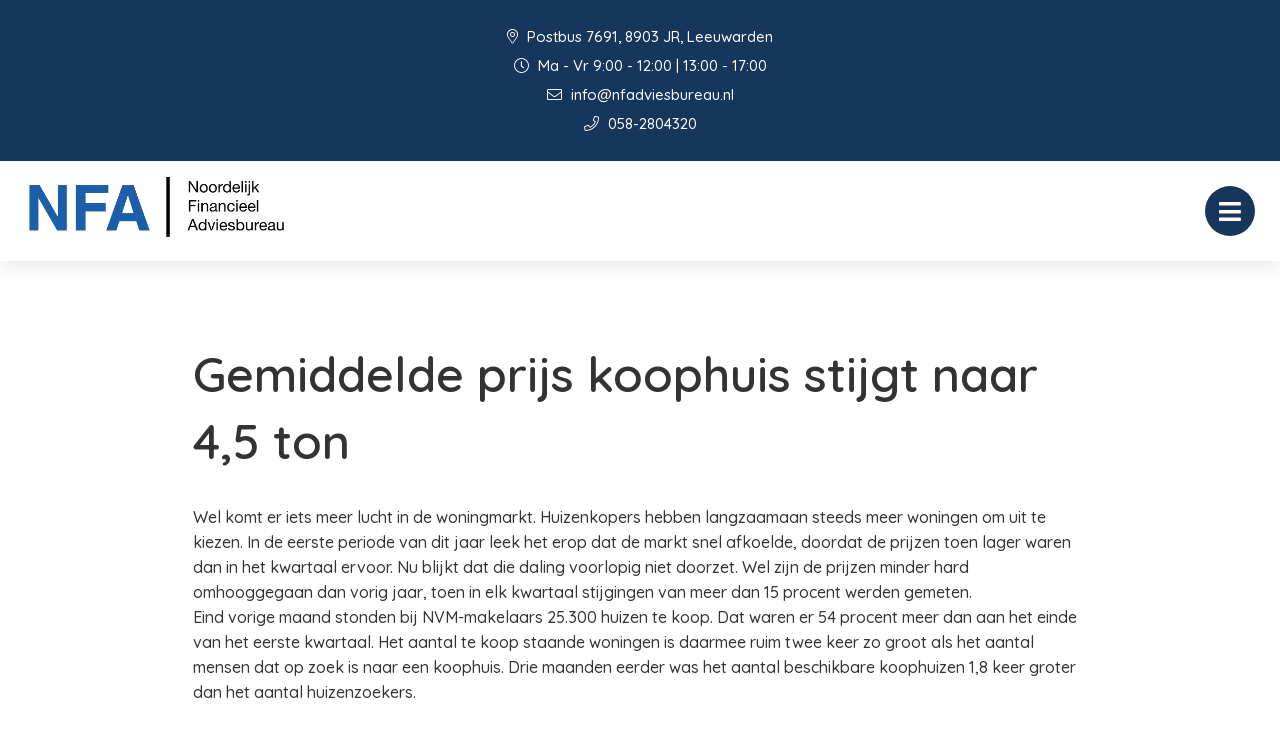

--- FILE ---
content_type: text/css; charset=utf-8
request_url: https://nfadviesbureau.nl/app/cache/min/1/app/themes/bundelpakket-template/css/app.css?ver=1696407158
body_size: 38126
content:
@charset "UTF-8";
/*! normalize.css v8.0.0 | MIT License | github.com/necolas/normalize.css */
html{line-height:1.15;-webkit-text-size-adjust:100%}body{margin:0}h1{font-size:2em;margin:.67em 0}hr{box-sizing:content-box;height:0;overflow:visible}pre{font-family:monospace,monospace;font-size:1em}a{background-color:transparent}abbr[title]{border-bottom:none;text-decoration:underline;text-decoration:underline dotted}b,strong{font-weight:bolder}code,kbd,samp{font-family:monospace,monospace;font-size:1em}small{font-size:80%}sub,sup{font-size:75%;line-height:0;position:relative;vertical-align:baseline}sub{bottom:-.25em}sup{top:-.5em}img{border-style:none}button,input,optgroup,select,textarea{font-family:inherit;font-size:100%;line-height:1.15;margin:0}button,input{overflow:visible}button,select{text-transform:none}button,[type="button"],[type="reset"],[type="submit"]{-webkit-appearance:button}button::-moz-focus-inner,[type="button"]::-moz-focus-inner,[type="reset"]::-moz-focus-inner,[type="submit"]::-moz-focus-inner{border-style:none;padding:0}button:-moz-focusring,[type="button"]:-moz-focusring,[type="reset"]:-moz-focusring,[type="submit"]:-moz-focusring{outline:1px dotted ButtonText}fieldset{padding:.35em .75em .625em}legend{box-sizing:border-box;color:inherit;display:table;max-width:100%;padding:0;white-space:normal}progress{vertical-align:baseline}textarea{overflow:auto}[type="checkbox"],[type="radio"]{box-sizing:border-box;padding:0}[type="number"]::-webkit-inner-spin-button,[type="number"]::-webkit-outer-spin-button{height:auto}[type="search"]{-webkit-appearance:textfield;outline-offset:-2px}[type="search"]::-webkit-search-decoration{-webkit-appearance:none}::-webkit-file-upload-button{-webkit-appearance:button;font:inherit}details{display:block}summary{display:list-item}template{display:none}[hidden]{display:none}.foundation-mq{font-family:"small=0em&medium=45em&large=67.5em&xlarge=90em&xxlarge=120em"}html{box-sizing:border-box;font-size:100%}*,*::before,*::after{box-sizing:inherit}body{margin:0;padding:0;background:#fff;font-family:'Quicksand',sans-serif;font-weight:600;line-height:1.5;color:#687693;-webkit-font-smoothing:antialiased;-moz-osx-font-smoothing:grayscale}img{display:inline-block;vertical-align:middle;max-width:100%;height:auto;-ms-interpolation-mode:bicubic}textarea{height:auto;min-height:50px;border-radius:0}select{box-sizing:border-box;width:100%;border-radius:0}.map_canvas img,.map_canvas embed,.map_canvas object,.mqa-display img,.mqa-display embed,.mqa-display object{max-width:none!important}button{padding:0;appearance:none;border:0;border-radius:0;background:transparent;line-height:1;cursor:auto}[data-whatinput='mouse'] button{outline:0}pre{overflow:auto}button,input,optgroup,select,textarea{font-family:inherit}.is-visible{display:block!important}.is-hidden{display:none!important}[type='text'],[type='password'],[type='date'],[type='datetime'],[type='datetime-local'],[type='month'],[type='week'],[type='email'],[type='number'],[type='search'],[type='tel'],[type='time'],[type='url'],[type='color'],textarea{display:block;box-sizing:border-box;width:100%;height:2.4375rem;margin:0 0 1rem;padding:.5rem;border:2px solid #ededed;border-radius:0;background-color:#fff;box-shadow:inset 0 1px 2px rgba(78,78,91,.1);font-family:inherit;font-size:1rem;font-weight:600;line-height:1.5;color:#4e4e5b;transition:box-shadow 0.5s,border-color 0.25s ease-in-out;appearance:none}[type='text']:focus,[type='password']:focus,[type='date']:focus,[type='datetime']:focus,[type='datetime-local']:focus,[type='month']:focus,[type='week']:focus,[type='email']:focus,[type='number']:focus,[type='search']:focus,[type='tel']:focus,[type='time']:focus,[type='url']:focus,[type='color']:focus,textarea:focus{outline:none;border:2px solid #16365c;background-color:#fff;box-shadow:0 0 5px #c5c5c5;transition:box-shadow 0.5s,border-color 0.25s ease-in-out}textarea{max-width:100%}textarea[rows]{height:auto}input:disabled,input[readonly],textarea:disabled,textarea[readonly]{background-color:#ededed;cursor:not-allowed}[type='submit'],[type='button']{appearance:none;border-radius:0}input[type='search']{box-sizing:border-box}::placeholder{color:#c5c5c5}[type='file'],[type='checkbox'],[type='radio']{margin:0 0 1rem}[type='checkbox']+label,[type='radio']+label{display:inline-block;vertical-align:baseline;margin-left:.5rem;margin-right:1rem;margin-bottom:0}[type='checkbox']+label[for],[type='radio']+label[for]{cursor:pointer}label>[type='checkbox'],label>[type='radio']{margin-right:.5rem}[type='file']{width:100%}label{display:block;margin:0;font-size:.875rem;font-weight:600;line-height:1.8;color:#4e4e5b}label.middle{margin:0 0 1rem;line-height:1.5;padding:.625rem 0}.help-text{margin-top:-.5rem;font-size:.8125rem;font-style:italic;color:#4e4e5b}.input-group{display:flex;width:100%;margin-bottom:1rem;align-items:stretch}.input-group>:first-child,.input-group>:first-child.input-group-button>*{border-radius:0 0 0 0}.input-group>:last-child,.input-group>:last-child.input-group-button>*{border-radius:0 0 0 0}.input-group-label,.input-group-field,.input-group-button,.input-group-button a,.input-group-button input,.input-group-button button,.input-group-button label{margin:0;white-space:nowrap}.input-group-label{padding:0 1rem;border:1px solid #c5c5c5;background:#ededed;color:#4e4e5b;text-align:center;white-space:nowrap;display:flex;flex:0 0 auto;align-items:center}.input-group-label:first-child{border-right:0}.input-group-label:last-child{border-left:0}.input-group-field{border-radius:0;flex:1 1 0%;min-width:0}.input-group-button{padding-top:0;padding-bottom:0;text-align:center;display:flex;flex:0 0 auto}.input-group-button a,.input-group-button input,.input-group-button button,.input-group-button label{align-self:stretch;height:auto;padding-top:0;padding-bottom:0;font-size:1rem}fieldset{margin:0;padding:0;border:0}legend{max-width:100%;margin-bottom:.5rem}.fieldset{margin:1.125rem 0;padding:1.25rem;border:1px solid #c5c5c5}.fieldset legend{margin:0;margin-left:-.1875rem;padding:0 .1875rem}select{height:2.4375rem;margin:0 0 1rem;padding:.5rem;appearance:none;border:2px solid #ededed;border-radius:0;background-color:#fff;font-family:inherit;font-size:1rem;font-weight:600;line-height:1.5;color:#4e4e5b;background-image:url("data:image/svg+xml;utf8,<svg xmlns='http://www.w3.org/2000/svg' version='1.1' width='32' height='24' viewBox='0 0 32 24'><polygon points='0,0 32,0 16,24' style='fill: rgb%28138, 138, 138%29'></polygon></svg>");background-origin:content-box;background-position:right -1rem center;background-repeat:no-repeat;background-size:9px 6px;padding-right:1.5rem;transition:box-shadow 0.5s,border-color 0.25s ease-in-out}@media screen and (min-width:0\0){select{background-image:url([data-uri])}}select:focus{outline:none;border:2px solid #16365c;background-color:#fff;box-shadow:0 0 5px #c5c5c5;transition:box-shadow 0.5s,border-color 0.25s ease-in-out}select:disabled{background-color:#ededed;cursor:not-allowed}select::-ms-expand{display:none}select[multiple]{height:auto;background-image:none}select:not([multiple]){padding-top:0;padding-bottom:0}.is-invalid-input:not(:focus){border-color:#e74c3c;background-color:#fdedec}.is-invalid-input:not(:focus)::placeholder{color:#e74c3c}.is-invalid-label{color:#e74c3c}.form-error{display:none;margin-top:-.5rem;margin-bottom:1rem;font-size:.75rem;font-weight:700;color:#e74c3c}.form-error.is-visible{display:block}div,dl,dt,dd,ul,ol,li,h1,h2,h3,h4,h5,h6,pre,form,p,blockquote,th,td{margin:0;padding:0}p{margin-bottom:1rem;font-size:inherit;line-height:1.6;text-rendering:optimizeLegibility}em,i{font-style:italic;line-height:inherit}strong,b{font-weight:700;line-height:inherit}small{font-size:80%;line-height:inherit}h1,.h1,h2,.h2,h3,.h3,h4,.h4,h5,.h5,h6,.h6{font-family:'Quicksand',sans-serif;font-style:normal;font-weight:600;color:#4e4e5b;text-rendering:optimizeLegibility}h1 small,.h1 small,h2 small,.h2 small,h3 small,.h3 small,h4 small,.h4 small,h5 small,.h5 small,h6 small,.h6 small{line-height:0;color:#c5c5c5}h1,.h1{font-size:2.1875rem;line-height:1.4;margin-top:0;margin-bottom:.5rem}h2,.h2{font-size:1.875rem;line-height:1.4;margin-top:0;margin-bottom:.5rem}h3,.h3{font-size:1.25rem;line-height:1.4;margin-top:0;margin-bottom:.5rem}h4,.h4{font-size:1.125rem;line-height:1.4;margin-top:0;margin-bottom:.5rem}h5,.h5{font-size:1.0625rem;line-height:1.4;margin-top:0;margin-bottom:.5rem}h6,.h6{font-size:1rem;line-height:1.4;margin-top:0;margin-bottom:.5rem}@media print,screen and (min-width:45em){h1,.h1{font-size:3.5rem}h2,.h2{font-size:3rem}h3,.h3{font-size:1.9375rem}h4,.h4{font-size:1.5625rem}h5,.h5{font-size:1.25rem}h6,.h6{font-size:1rem}}a{line-height:inherit;color:#337ab7;text-decoration:none;cursor:pointer}a:hover,a:focus{color:#2c699d}a img{border:0}hr{clear:both;max-width:75rem;height:0;margin:1.25rem auto;border-top:0;border-right:0;border-bottom:1px solid #c5c5c5;border-left:0}ul,ol,dl{margin-bottom:1rem;list-style-position:outside;line-height:1.6}li{font-size:inherit}ul{margin-left:1.25rem;list-style-type:disc}ol{margin-left:1.25rem}ul ul,ol ul,ul ol,ol ol{margin-left:1.25rem;margin-bottom:0}dl{margin-bottom:1rem}dl dt{margin-bottom:.3rem;font-weight:700}blockquote{margin:0 0 1rem;padding:.5625rem 1.25rem 0 1.1875rem;border-left:1px solid #c5c5c5}blockquote,blockquote p{line-height:1.6;color:#8a8a8a}abbr,abbr[title]{border-bottom:1px dotted #4e4e5b;cursor:help;text-decoration:none}figure{margin:0}kbd{margin:0;padding:.125rem .25rem 0;background-color:#ededed;font-family:Consolas,'Liberation Mono',Courier,monospace;color:#4e4e5b}.subheader{margin-top:.2rem;margin-bottom:.5rem;font-weight:600;line-height:1.4;color:#8a8a8a}.lead{font-size:125%;line-height:1.6}.stat{font-size:2.5rem;line-height:1}p+.stat{margin-top:-1rem}ul.no-bullet,ol.no-bullet{margin-left:0;list-style:none}.cite-block,cite{display:block;color:#8a8a8a;font-size:.8125rem}.cite-block:before,cite:before{content:'— '}.code-inline,code{border:1px solid #c5c5c5;background-color:#ededed;font-family:Consolas,'Liberation Mono',Courier,monospace;font-weight:600;color:#4e4e5b;display:inline;max-width:100%;word-wrap:break-word;padding:.125rem .3125rem .0625rem}.code-block{border:1px solid #c5c5c5;background-color:#ededed;font-family:Consolas,'Liberation Mono',Courier,monospace;font-weight:600;color:#4e4e5b;display:block;overflow:auto;white-space:pre;padding:1rem;margin-bottom:1.5rem}.text-left{text-align:left}.text-right{text-align:right}.text-center{text-align:center}.text-justify{text-align:justify}@media print,screen and (min-width:45em){.medium-text-left{text-align:left}.medium-text-right{text-align:right}.medium-text-center{text-align:center}.medium-text-justify{text-align:justify}}@media print,screen and (min-width:67.5em){.large-text-left{text-align:left}.large-text-right{text-align:right}.large-text-center{text-align:center}.large-text-justify{text-align:justify}}.show-for-print{display:none!important}@media print{*{background:transparent!important;color:black!important;color-adjust:economy;box-shadow:none!important;text-shadow:none!important}.show-for-print{display:block!important}.hide-for-print{display:none!important}table.show-for-print{display:table!important}thead.show-for-print{display:table-header-group!important}tbody.show-for-print{display:table-row-group!important}tr.show-for-print{display:table-row!important}td.show-for-print{display:table-cell!important}th.show-for-print{display:table-cell!important}a,a:visited{text-decoration:underline}a[href]:after{content:' (' attr(href) ')'}.ir a:after,a[href^='javascript:']:after,a[href^='#']:after{content:''}abbr[title]:after{content:' (' attr(title) ')'}pre,blockquote{border:1px solid #8a8a8a;page-break-inside:avoid}thead{display:table-header-group}tr,img{page-break-inside:avoid}img{max-width:100%!important}@page{margin:.5cm}p,h2,h3{orphans:3;widows:3}h2,h3{page-break-after:avoid}.print-break-inside{page-break-inside:auto}}.button,.news-block.layout-slider .container .slider-container .items .slide a .text-container .read-more{display:inline-block;vertical-align:middle;margin:0 0 1rem 0;padding:.85em 1em;border:1px solid transparent;border-radius:0;transition:background-color 0.25s ease-out,color 0.25s ease-out;font-family:inherit;font-size:.9rem;-webkit-appearance:none;line-height:1;text-align:center;cursor:pointer}[data-whatinput='mouse'] .button,[data-whatinput='mouse'] .news-block.layout-slider .container .slider-container .items .slide a .text-container .read-more,.news-block.layout-slider .container .slider-container .items .slide a .text-container [data-whatinput='mouse'] .read-more{outline:0}.button.tiny,.news-block.layout-slider .container .slider-container .items .slide a .text-container .tiny.read-more{font-size:.6rem}.button.small,.news-block.layout-slider .container .slider-container .items .slide a .text-container .small.read-more{font-size:.75rem}.button.large,.news-block.layout-slider .container .slider-container .items .slide a .text-container .large.read-more{font-size:1.25rem}.button.expanded,.news-block.layout-slider .container .slider-container .items .slide a .text-container .expanded.read-more{display:block;width:100%;margin-right:0;margin-left:0}.button,.news-block.layout-slider .container .slider-container .items .slide a .text-container .read-more,.button.disabled,.news-block.layout-slider .container .slider-container .items .slide a .text-container .disabled.read-more,.button[disabled],.news-block.layout-slider .container .slider-container .items .slide a .text-container .read-more[disabled],.button.disabled:hover,.news-block.layout-slider .container .slider-container .items .slide a .text-container .disabled.read-more:hover,.button[disabled]:hover,.news-block.layout-slider .container .slider-container .items .slide a .text-container .read-more[disabled]:hover,.button.disabled:focus,.news-block.layout-slider .container .slider-container .items .slide a .text-container .disabled.read-more:focus,.button[disabled]:focus,.news-block.layout-slider .container .slider-container .items .slide a .text-container .read-more[disabled]:focus{background-color:#16365c;color:#fff}.button:hover,.news-block.layout-slider .container .slider-container .items .slide a .text-container .read-more:hover,.button:focus,.news-block.layout-slider .container .slider-container .items .slide a .text-container .read-more:focus{background-color:#132e4e;color:#fff}.button.primary,.news-block.layout-slider .container .slider-container .items .slide a .text-container .primary.read-more,.button.primary.disabled,.news-block.layout-slider .container .slider-container .items .slide a .text-container .primary.disabled.read-more,.button.primary[disabled],.news-block.layout-slider .container .slider-container .items .slide a .text-container .primary.read-more[disabled],.button.primary.disabled:hover,.news-block.layout-slider .container .slider-container .items .slide a .text-container .primary.disabled.read-more:hover,.button.primary[disabled]:hover,.news-block.layout-slider .container .slider-container .items .slide a .text-container .primary.read-more[disabled]:hover,.button.primary.disabled:focus,.news-block.layout-slider .container .slider-container .items .slide a .text-container .primary.disabled.read-more:focus,.button.primary[disabled]:focus,.news-block.layout-slider .container .slider-container .items .slide a .text-container .primary.read-more[disabled]:focus{background-color:#16365c;color:#fff}.button.primary:hover,.news-block.layout-slider .container .slider-container .items .slide a .text-container .primary.read-more:hover,.button.primary:focus,.news-block.layout-slider .container .slider-container .items .slide a .text-container .primary.read-more:focus{background-color:#122b4a;color:#fff}.button.secondary,.news-block.layout-slider .container .slider-container .items .slide a .text-container .secondary.read-more,.button.secondary.disabled,.news-block.layout-slider .container .slider-container .items .slide a .text-container .secondary.disabled.read-more,.button.secondary[disabled],.news-block.layout-slider .container .slider-container .items .slide a .text-container .secondary.read-more[disabled],.button.secondary.disabled:hover,.news-block.layout-slider .container .slider-container .items .slide a .text-container .secondary.disabled.read-more:hover,.button.secondary[disabled]:hover,.news-block.layout-slider .container .slider-container .items .slide a .text-container .secondary.read-more[disabled]:hover,.button.secondary.disabled:focus,.news-block.layout-slider .container .slider-container .items .slide a .text-container .secondary.disabled.read-more:focus,.button.secondary[disabled]:focus,.news-block.layout-slider .container .slider-container .items .slide a .text-container .secondary.read-more[disabled]:focus{background-color:#21222c;color:#fff}.button.secondary:hover,.news-block.layout-slider .container .slider-container .items .slide a .text-container .secondary.read-more:hover,.button.secondary:focus,.news-block.layout-slider .container .slider-container .items .slide a .text-container .secondary.read-more:focus{background-color:#1a1b23;color:#fff}.button.success,.news-block.layout-slider .container .slider-container .items .slide a .text-container .success.read-more,.button.success.disabled,.news-block.layout-slider .container .slider-container .items .slide a .text-container .success.disabled.read-more,.button.success[disabled],.news-block.layout-slider .container .slider-container .items .slide a .text-container .success.read-more[disabled],.button.success.disabled:hover,.news-block.layout-slider .container .slider-container .items .slide a .text-container .success.disabled.read-more:hover,.button.success[disabled]:hover,.news-block.layout-slider .container .slider-container .items .slide a .text-container .success.read-more[disabled]:hover,.button.success.disabled:focus,.news-block.layout-slider .container .slider-container .items .slide a .text-container .success.disabled.read-more:focus,.button.success[disabled]:focus,.news-block.layout-slider .container .slider-container .items .slide a .text-container .success.read-more[disabled]:focus{background-color:#3adb76;color:#4e4e5b}.button.success:hover,.news-block.layout-slider .container .slider-container .items .slide a .text-container .success.read-more:hover,.button.success:focus,.news-block.layout-slider .container .slider-container .items .slide a .text-container .success.read-more:focus{background-color:#22bb5b;color:#4e4e5b}.button.warning,.news-block.layout-slider .container .slider-container .items .slide a .text-container .warning.read-more,.button.warning.disabled,.news-block.layout-slider .container .slider-container .items .slide a .text-container .warning.disabled.read-more,.button.warning[disabled],.news-block.layout-slider .container .slider-container .items .slide a .text-container .warning.read-more[disabled],.button.warning.disabled:hover,.news-block.layout-slider .container .slider-container .items .slide a .text-container .warning.disabled.read-more:hover,.button.warning[disabled]:hover,.news-block.layout-slider .container .slider-container .items .slide a .text-container .warning.read-more[disabled]:hover,.button.warning.disabled:focus,.news-block.layout-slider .container .slider-container .items .slide a .text-container .warning.disabled.read-more:focus,.button.warning[disabled]:focus,.news-block.layout-slider .container .slider-container .items .slide a .text-container .warning.read-more[disabled]:focus{background-color:#ffae00;color:#4e4e5b}.button.warning:hover,.news-block.layout-slider .container .slider-container .items .slide a .text-container .warning.read-more:hover,.button.warning:focus,.news-block.layout-slider .container .slider-container .items .slide a .text-container .warning.read-more:focus{background-color:#cc8b00;color:#4e4e5b}.button.alert,.news-block.layout-slider .container .slider-container .items .slide a .text-container .alert.read-more,.button.alert.disabled,.news-block.layout-slider .container .slider-container .items .slide a .text-container .alert.disabled.read-more,.button.alert[disabled],.news-block.layout-slider .container .slider-container .items .slide a .text-container .alert.read-more[disabled],.button.alert.disabled:hover,.news-block.layout-slider .container .slider-container .items .slide a .text-container .alert.disabled.read-more:hover,.button.alert[disabled]:hover,.news-block.layout-slider .container .slider-container .items .slide a .text-container .alert.read-more[disabled]:hover,.button.alert.disabled:focus,.news-block.layout-slider .container .slider-container .items .slide a .text-container .alert.disabled.read-more:focus,.button.alert[disabled]:focus,.news-block.layout-slider .container .slider-container .items .slide a .text-container .alert.read-more[disabled]:focus{background-color:#e74c3c;color:#fff}.button.alert:hover,.news-block.layout-slider .container .slider-container .items .slide a .text-container .alert.read-more:hover,.button.alert:focus,.news-block.layout-slider .container .slider-container .items .slide a .text-container .alert.read-more:focus{background-color:#cf2b1a;color:#fff}.button.hollow,.news-block.layout-slider .container .slider-container .items .slide a .text-container .hollow.read-more,.button.hollow:hover,.news-block.layout-slider .container .slider-container .items .slide a .text-container .hollow.read-more:hover,.button.hollow:focus,.news-block.layout-slider .container .slider-container .items .slide a .text-container .hollow.read-more:focus,.button.hollow.disabled,.news-block.layout-slider .container .slider-container .items .slide a .text-container .hollow.disabled.read-more,.button.hollow.disabled:hover,.news-block.layout-slider .container .slider-container .items .slide a .text-container .hollow.disabled.read-more:hover,.button.hollow.disabled:focus,.news-block.layout-slider .container .slider-container .items .slide a .text-container .hollow.disabled.read-more:focus,.button.hollow[disabled],.news-block.layout-slider .container .slider-container .items .slide a .text-container .hollow.read-more[disabled],.button.hollow[disabled]:hover,.news-block.layout-slider .container .slider-container .items .slide a .text-container .hollow.read-more[disabled]:hover,.button.hollow[disabled]:focus,.news-block.layout-slider .container .slider-container .items .slide a .text-container .hollow.read-more[disabled]:focus{background-color:transparent}.button.hollow,.news-block.layout-slider .container .slider-container .items .slide a .text-container .hollow.read-more,.button.hollow.disabled,.news-block.layout-slider .container .slider-container .items .slide a .text-container .hollow.disabled.read-more,.button.hollow[disabled],.news-block.layout-slider .container .slider-container .items .slide a .text-container .hollow.read-more[disabled],.button.hollow.disabled:hover,.news-block.layout-slider .container .slider-container .items .slide a .text-container .hollow.disabled.read-more:hover,.button.hollow[disabled]:hover,.news-block.layout-slider .container .slider-container .items .slide a .text-container .hollow.read-more[disabled]:hover,.button.hollow.disabled:focus,.news-block.layout-slider .container .slider-container .items .slide a .text-container .hollow.disabled.read-more:focus,.button.hollow[disabled]:focus,.news-block.layout-slider .container .slider-container .items .slide a .text-container .hollow.read-more[disabled]:focus{border:1px solid #16365c;color:#16365c}.button.hollow:hover,.news-block.layout-slider .container .slider-container .items .slide a .text-container .hollow.read-more:hover,.button.hollow:focus,.news-block.layout-slider .container .slider-container .items .slide a .text-container .hollow.read-more:focus{border-color:#0b1b2e;color:#0b1b2e}.button.hollow.primary,.news-block.layout-slider .container .slider-container .items .slide a .text-container .hollow.primary.read-more,.button.hollow.primary.disabled,.news-block.layout-slider .container .slider-container .items .slide a .text-container .hollow.primary.disabled.read-more,.button.hollow.primary[disabled],.news-block.layout-slider .container .slider-container .items .slide a .text-container .hollow.primary.read-more[disabled],.button.hollow.primary.disabled:hover,.news-block.layout-slider .container .slider-container .items .slide a .text-container .hollow.primary.disabled.read-more:hover,.button.hollow.primary[disabled]:hover,.news-block.layout-slider .container .slider-container .items .slide a .text-container .hollow.primary.read-more[disabled]:hover,.button.hollow.primary.disabled:focus,.news-block.layout-slider .container .slider-container .items .slide a .text-container .hollow.primary.disabled.read-more:focus,.button.hollow.primary[disabled]:focus,.news-block.layout-slider .container .slider-container .items .slide a .text-container .hollow.primary.read-more[disabled]:focus{border:1px solid #16365c;color:#16365c}.button.hollow.primary:hover,.news-block.layout-slider .container .slider-container .items .slide a .text-container .hollow.primary.read-more:hover,.button.hollow.primary:focus,.news-block.layout-slider .container .slider-container .items .slide a .text-container .hollow.primary.read-more:focus{border-color:#0b1b2e;color:#0b1b2e}.button.hollow.secondary,.news-block.layout-slider .container .slider-container .items .slide a .text-container .hollow.secondary.read-more,.button.hollow.secondary.disabled,.news-block.layout-slider .container .slider-container .items .slide a .text-container .hollow.secondary.disabled.read-more,.button.hollow.secondary[disabled],.news-block.layout-slider .container .slider-container .items .slide a .text-container .hollow.secondary.read-more[disabled],.button.hollow.secondary.disabled:hover,.news-block.layout-slider .container .slider-container .items .slide a .text-container .hollow.secondary.disabled.read-more:hover,.button.hollow.secondary[disabled]:hover,.news-block.layout-slider .container .slider-container .items .slide a .text-container .hollow.secondary.read-more[disabled]:hover,.button.hollow.secondary.disabled:focus,.news-block.layout-slider .container .slider-container .items .slide a .text-container .hollow.secondary.disabled.read-more:focus,.button.hollow.secondary[disabled]:focus,.news-block.layout-slider .container .slider-container .items .slide a .text-container .hollow.secondary.read-more[disabled]:focus{border:1px solid #21222c;color:#21222c}.button.hollow.secondary:hover,.news-block.layout-slider .container .slider-container .items .slide a .text-container .hollow.secondary.read-more:hover,.button.hollow.secondary:focus,.news-block.layout-slider .container .slider-container .items .slide a .text-container .hollow.secondary.read-more:focus{border-color:#111116;color:#111116}.button.hollow.success,.news-block.layout-slider .container .slider-container .items .slide a .text-container .hollow.success.read-more,.button.hollow.success.disabled,.news-block.layout-slider .container .slider-container .items .slide a .text-container .hollow.success.disabled.read-more,.button.hollow.success[disabled],.news-block.layout-slider .container .slider-container .items .slide a .text-container .hollow.success.read-more[disabled],.button.hollow.success.disabled:hover,.news-block.layout-slider .container .slider-container .items .slide a .text-container .hollow.success.disabled.read-more:hover,.button.hollow.success[disabled]:hover,.news-block.layout-slider .container .slider-container .items .slide a .text-container .hollow.success.read-more[disabled]:hover,.button.hollow.success.disabled:focus,.news-block.layout-slider .container .slider-container .items .slide a .text-container .hollow.success.disabled.read-more:focus,.button.hollow.success[disabled]:focus,.news-block.layout-slider .container .slider-container .items .slide a .text-container .hollow.success.read-more[disabled]:focus{border:1px solid #3adb76;color:#3adb76}.button.hollow.success:hover,.news-block.layout-slider .container .slider-container .items .slide a .text-container .hollow.success.read-more:hover,.button.hollow.success:focus,.news-block.layout-slider .container .slider-container .items .slide a .text-container .hollow.success.read-more:focus{border-color:#157539;color:#157539}.button.hollow.warning,.news-block.layout-slider .container .slider-container .items .slide a .text-container .hollow.warning.read-more,.button.hollow.warning.disabled,.news-block.layout-slider .container .slider-container .items .slide a .text-container .hollow.warning.disabled.read-more,.button.hollow.warning[disabled],.news-block.layout-slider .container .slider-container .items .slide a .text-container .hollow.warning.read-more[disabled],.button.hollow.warning.disabled:hover,.news-block.layout-slider .container .slider-container .items .slide a .text-container .hollow.warning.disabled.read-more:hover,.button.hollow.warning[disabled]:hover,.news-block.layout-slider .container .slider-container .items .slide a .text-container .hollow.warning.read-more[disabled]:hover,.button.hollow.warning.disabled:focus,.news-block.layout-slider .container .slider-container .items .slide a .text-container .hollow.warning.disabled.read-more:focus,.button.hollow.warning[disabled]:focus,.news-block.layout-slider .container .slider-container .items .slide a .text-container .hollow.warning.read-more[disabled]:focus{border:1px solid #ffae00;color:#ffae00}.button.hollow.warning:hover,.news-block.layout-slider .container .slider-container .items .slide a .text-container .hollow.warning.read-more:hover,.button.hollow.warning:focus,.news-block.layout-slider .container .slider-container .items .slide a .text-container .hollow.warning.read-more:focus{border-color:#805700;color:#805700}.button.hollow.alert,.news-block.layout-slider .container .slider-container .items .slide a .text-container .hollow.alert.read-more,.button.hollow.alert.disabled,.news-block.layout-slider .container .slider-container .items .slide a .text-container .hollow.alert.disabled.read-more,.button.hollow.alert[disabled],.news-block.layout-slider .container .slider-container .items .slide a .text-container .hollow.alert.read-more[disabled],.button.hollow.alert.disabled:hover,.news-block.layout-slider .container .slider-container .items .slide a .text-container .hollow.alert.disabled.read-more:hover,.button.hollow.alert[disabled]:hover,.news-block.layout-slider .container .slider-container .items .slide a .text-container .hollow.alert.read-more[disabled]:hover,.button.hollow.alert.disabled:focus,.news-block.layout-slider .container .slider-container .items .slide a .text-container .hollow.alert.disabled.read-more:focus,.button.hollow.alert[disabled]:focus,.news-block.layout-slider .container .slider-container .items .slide a .text-container .hollow.alert.read-more[disabled]:focus{border:1px solid #e74c3c;color:#e74c3c}.button.hollow.alert:hover,.news-block.layout-slider .container .slider-container .items .slide a .text-container .hollow.alert.read-more:hover,.button.hollow.alert:focus,.news-block.layout-slider .container .slider-container .items .slide a .text-container .hollow.alert.read-more:focus{border-color:#821b10;color:#821b10}.button.clear,.news-block.layout-slider .container .slider-container .items .slide a .text-container .clear.read-more,.button.clear:hover,.news-block.layout-slider .container .slider-container .items .slide a .text-container .clear.read-more:hover,.button.clear:focus,.news-block.layout-slider .container .slider-container .items .slide a .text-container .clear.read-more:focus,.button.clear.disabled,.news-block.layout-slider .container .slider-container .items .slide a .text-container .clear.disabled.read-more,.button.clear.disabled:hover,.news-block.layout-slider .container .slider-container .items .slide a .text-container .clear.disabled.read-more:hover,.button.clear.disabled:focus,.news-block.layout-slider .container .slider-container .items .slide a .text-container .clear.disabled.read-more:focus,.button.clear[disabled],.news-block.layout-slider .container .slider-container .items .slide a .text-container .clear.read-more[disabled],.button.clear[disabled]:hover,.news-block.layout-slider .container .slider-container .items .slide a .text-container .clear.read-more[disabled]:hover,.button.clear[disabled]:focus,.news-block.layout-slider .container .slider-container .items .slide a .text-container .clear.read-more[disabled]:focus{border-color:transparent;background-color:transparent}.button.clear,.news-block.layout-slider .container .slider-container .items .slide a .text-container .clear.read-more,.button.clear.disabled,.news-block.layout-slider .container .slider-container .items .slide a .text-container .clear.disabled.read-more,.button.clear[disabled],.news-block.layout-slider .container .slider-container .items .slide a .text-container .clear.read-more[disabled],.button.clear.disabled:hover,.news-block.layout-slider .container .slider-container .items .slide a .text-container .clear.disabled.read-more:hover,.button.clear[disabled]:hover,.news-block.layout-slider .container .slider-container .items .slide a .text-container .clear.read-more[disabled]:hover,.button.clear.disabled:focus,.news-block.layout-slider .container .slider-container .items .slide a .text-container .clear.disabled.read-more:focus,.button.clear[disabled]:focus,.news-block.layout-slider .container .slider-container .items .slide a .text-container .clear.read-more[disabled]:focus{color:#16365c}.button.clear:hover,.news-block.layout-slider .container .slider-container .items .slide a .text-container .clear.read-more:hover,.button.clear:focus,.news-block.layout-slider .container .slider-container .items .slide a .text-container .clear.read-more:focus{color:#0b1b2e}.button.clear.primary,.news-block.layout-slider .container .slider-container .items .slide a .text-container .clear.primary.read-more,.button.clear.primary.disabled,.news-block.layout-slider .container .slider-container .items .slide a .text-container .clear.primary.disabled.read-more,.button.clear.primary[disabled],.news-block.layout-slider .container .slider-container .items .slide a .text-container .clear.primary.read-more[disabled],.button.clear.primary.disabled:hover,.news-block.layout-slider .container .slider-container .items .slide a .text-container .clear.primary.disabled.read-more:hover,.button.clear.primary[disabled]:hover,.news-block.layout-slider .container .slider-container .items .slide a .text-container .clear.primary.read-more[disabled]:hover,.button.clear.primary.disabled:focus,.news-block.layout-slider .container .slider-container .items .slide a .text-container .clear.primary.disabled.read-more:focus,.button.clear.primary[disabled]:focus,.news-block.layout-slider .container .slider-container .items .slide a .text-container .clear.primary.read-more[disabled]:focus{color:#16365c}.button.clear.primary:hover,.news-block.layout-slider .container .slider-container .items .slide a .text-container .clear.primary.read-more:hover,.button.clear.primary:focus,.news-block.layout-slider .container .slider-container .items .slide a .text-container .clear.primary.read-more:focus{color:#0b1b2e}.button.clear.secondary,.news-block.layout-slider .container .slider-container .items .slide a .text-container .clear.secondary.read-more,.button.clear.secondary.disabled,.news-block.layout-slider .container .slider-container .items .slide a .text-container .clear.secondary.disabled.read-more,.button.clear.secondary[disabled],.news-block.layout-slider .container .slider-container .items .slide a .text-container .clear.secondary.read-more[disabled],.button.clear.secondary.disabled:hover,.news-block.layout-slider .container .slider-container .items .slide a .text-container .clear.secondary.disabled.read-more:hover,.button.clear.secondary[disabled]:hover,.news-block.layout-slider .container .slider-container .items .slide a .text-container .clear.secondary.read-more[disabled]:hover,.button.clear.secondary.disabled:focus,.news-block.layout-slider .container .slider-container .items .slide a .text-container .clear.secondary.disabled.read-more:focus,.button.clear.secondary[disabled]:focus,.news-block.layout-slider .container .slider-container .items .slide a .text-container .clear.secondary.read-more[disabled]:focus{color:#21222c}.button.clear.secondary:hover,.news-block.layout-slider .container .slider-container .items .slide a .text-container .clear.secondary.read-more:hover,.button.clear.secondary:focus,.news-block.layout-slider .container .slider-container .items .slide a .text-container .clear.secondary.read-more:focus{color:#111116}.button.clear.success,.news-block.layout-slider .container .slider-container .items .slide a .text-container .clear.success.read-more,.button.clear.success.disabled,.news-block.layout-slider .container .slider-container .items .slide a .text-container .clear.success.disabled.read-more,.button.clear.success[disabled],.news-block.layout-slider .container .slider-container .items .slide a .text-container .clear.success.read-more[disabled],.button.clear.success.disabled:hover,.news-block.layout-slider .container .slider-container .items .slide a .text-container .clear.success.disabled.read-more:hover,.button.clear.success[disabled]:hover,.news-block.layout-slider .container .slider-container .items .slide a .text-container .clear.success.read-more[disabled]:hover,.button.clear.success.disabled:focus,.news-block.layout-slider .container .slider-container .items .slide a .text-container .clear.success.disabled.read-more:focus,.button.clear.success[disabled]:focus,.news-block.layout-slider .container .slider-container .items .slide a .text-container .clear.success.read-more[disabled]:focus{color:#3adb76}.button.clear.success:hover,.news-block.layout-slider .container .slider-container .items .slide a .text-container .clear.success.read-more:hover,.button.clear.success:focus,.news-block.layout-slider .container .slider-container .items .slide a .text-container .clear.success.read-more:focus{color:#157539}.button.clear.warning,.news-block.layout-slider .container .slider-container .items .slide a .text-container .clear.warning.read-more,.button.clear.warning.disabled,.news-block.layout-slider .container .slider-container .items .slide a .text-container .clear.warning.disabled.read-more,.button.clear.warning[disabled],.news-block.layout-slider .container .slider-container .items .slide a .text-container .clear.warning.read-more[disabled],.button.clear.warning.disabled:hover,.news-block.layout-slider .container .slider-container .items .slide a .text-container .clear.warning.disabled.read-more:hover,.button.clear.warning[disabled]:hover,.news-block.layout-slider .container .slider-container .items .slide a .text-container .clear.warning.read-more[disabled]:hover,.button.clear.warning.disabled:focus,.news-block.layout-slider .container .slider-container .items .slide a .text-container .clear.warning.disabled.read-more:focus,.button.clear.warning[disabled]:focus,.news-block.layout-slider .container .slider-container .items .slide a .text-container .clear.warning.read-more[disabled]:focus{color:#ffae00}.button.clear.warning:hover,.news-block.layout-slider .container .slider-container .items .slide a .text-container .clear.warning.read-more:hover,.button.clear.warning:focus,.news-block.layout-slider .container .slider-container .items .slide a .text-container .clear.warning.read-more:focus{color:#805700}.button.clear.alert,.news-block.layout-slider .container .slider-container .items .slide a .text-container .clear.alert.read-more,.button.clear.alert.disabled,.news-block.layout-slider .container .slider-container .items .slide a .text-container .clear.alert.disabled.read-more,.button.clear.alert[disabled],.news-block.layout-slider .container .slider-container .items .slide a .text-container .clear.alert.read-more[disabled],.button.clear.alert.disabled:hover,.news-block.layout-slider .container .slider-container .items .slide a .text-container .clear.alert.disabled.read-more:hover,.button.clear.alert[disabled]:hover,.news-block.layout-slider .container .slider-container .items .slide a .text-container .clear.alert.read-more[disabled]:hover,.button.clear.alert.disabled:focus,.news-block.layout-slider .container .slider-container .items .slide a .text-container .clear.alert.disabled.read-more:focus,.button.clear.alert[disabled]:focus,.news-block.layout-slider .container .slider-container .items .slide a .text-container .clear.alert.read-more[disabled]:focus{color:#e74c3c}.button.clear.alert:hover,.news-block.layout-slider .container .slider-container .items .slide a .text-container .clear.alert.read-more:hover,.button.clear.alert:focus,.news-block.layout-slider .container .slider-container .items .slide a .text-container .clear.alert.read-more:focus{color:#821b10}.button.disabled,.news-block.layout-slider .container .slider-container .items .slide a .text-container .disabled.read-more,.button[disabled],.news-block.layout-slider .container .slider-container .items .slide a .text-container .read-more[disabled]{opacity:.25;cursor:not-allowed}.button.dropdown::after,.news-block.layout-slider .container .slider-container .items .slide a .text-container .dropdown.read-more::after{display:block;width:0;height:0;border-style:solid;border-width:.4em;content:'';border-bottom-width:0;border-color:#fff transparent transparent;position:relative;top:.4em;display:inline-block;float:right;margin-left:1em}.button.dropdown.hollow::after,.news-block.layout-slider .container .slider-container .items .slide a .text-container .dropdown.hollow.read-more::after,.button.dropdown.clear::after,.news-block.layout-slider .container .slider-container .items .slide a .text-container .dropdown.clear.read-more::after{border-top-color:#16365c}.button.dropdown.hollow.primary::after,.news-block.layout-slider .container .slider-container .items .slide a .text-container .dropdown.hollow.primary.read-more::after,.button.dropdown.clear.primary::after,.news-block.layout-slider .container .slider-container .items .slide a .text-container .dropdown.clear.primary.read-more::after{border-top-color:#16365c}.button.dropdown.hollow.secondary::after,.news-block.layout-slider .container .slider-container .items .slide a .text-container .dropdown.hollow.secondary.read-more::after,.button.dropdown.clear.secondary::after,.news-block.layout-slider .container .slider-container .items .slide a .text-container .dropdown.clear.secondary.read-more::after{border-top-color:#21222c}.button.dropdown.hollow.success::after,.news-block.layout-slider .container .slider-container .items .slide a .text-container .dropdown.hollow.success.read-more::after,.button.dropdown.clear.success::after,.news-block.layout-slider .container .slider-container .items .slide a .text-container .dropdown.clear.success.read-more::after{border-top-color:#3adb76}.button.dropdown.hollow.warning::after,.news-block.layout-slider .container .slider-container .items .slide a .text-container .dropdown.hollow.warning.read-more::after,.button.dropdown.clear.warning::after,.news-block.layout-slider .container .slider-container .items .slide a .text-container .dropdown.clear.warning.read-more::after{border-top-color:#ffae00}.button.dropdown.hollow.alert::after,.news-block.layout-slider .container .slider-container .items .slide a .text-container .dropdown.hollow.alert.read-more::after,.button.dropdown.clear.alert::after,.news-block.layout-slider .container .slider-container .items .slide a .text-container .dropdown.clear.alert.read-more::after{border-top-color:#e74c3c}.button.arrow-only::after,.news-block.layout-slider .container .slider-container .items .slide a .text-container .arrow-only.read-more::after{top:-.1em;float:none;margin-left:0}a.button:hover,.news-block.layout-slider .container .slider-container .items .slide a .text-container a.read-more:hover,a.button:focus,.news-block.layout-slider .container .slider-container .items .slide a .text-container a.read-more:focus{text-decoration:none}.breadcrumbs{margin:0 0 1rem 0;list-style:none}.breadcrumbs::before,.breadcrumbs::after{display:table;content:' ';flex-basis:0%;order:1}.breadcrumbs::after{clear:both}.breadcrumbs li{float:left;font-size:1.0625rem;color:#fff;cursor:default;text-transform:uppercase}.breadcrumbs li:not(:last-child)::after{position:relative;margin:0 1rem;opacity:1;content:'/';color:#16365c}.breadcrumbs a{color:#fff}.breadcrumbs a:hover{text-decoration:underline}.breadcrumbs .disabled{color:#fff;cursor:not-allowed}.pagination{margin-left:0;margin-bottom:1rem}.pagination::before,.pagination::after{display:table;content:' ';flex-basis:0%;order:1}.pagination::after{clear:both}.pagination li{margin-right:.625rem;border-radius:0;font-size:1rem;display:none}.pagination li:last-child,.pagination li:first-child{display:inline-block}@media print,screen and (min-width:45em){.pagination li{display:inline-block}}.pagination a,.pagination button{display:block;padding:0 .625rem;border-radius:0;color:#687693}.pagination a:hover,.pagination button:hover{background:#16365c}.pagination .current{padding:0 .625rem;background:#16365c;color:#fff;cursor:default}.pagination .disabled{padding:0 .625rem;color:#c5c5c5;cursor:not-allowed}.pagination .disabled:hover{background:transparent}.pagination .ellipsis::after{padding:0 .625rem;content:'…';color:#4e4e5b}.pagination-previous a::before,.pagination-previous.disabled::before{display:inline-block;margin-right:.5rem;content:'«'}.pagination-next a::after,.pagination-next.disabled::after{display:inline-block;margin-left:.5rem;content:'»'}
/*!
 * Font Awesome Pro 5.15.4 by @fontawesome - https://fontawesome.com
 * License - https://fontawesome.com/license (Commercial License)
 */
.fa,.fas,.far,.downloads-block.layout-lists .container .downloads-container .list-container ul li a:after,.fal,.review-block .container .slider-container .items .slide .item .author-container:after,.fad,.fab{-moz-osx-font-smoothing:grayscale;-webkit-font-smoothing:antialiased;display:inline-block;font-style:normal;font-variant:normal;text-rendering:auto;line-height:1}.downloads-block.layout-lists .container .downloads-container .list-container ul li a:after,.review-block .container .slider-container .items .slide .item .author-container:after{-webkit-font-smoothing:antialiased;-moz-osx-font-smoothing:grayscale;display:inline-block;font-style:normal;font-variant:normal;font-weight:400;line-height:1}.fa-lg{font-size:1.3333333333em;line-height:.75em;vertical-align:-.0667em}.fa-xs{font-size:.75em}.fa-sm{font-size:.875em}.fa-1x{font-size:1em}.fa-2x{font-size:2em}.fa-3x{font-size:3em}.fa-4x{font-size:4em}.fa-5x{font-size:5em}.fa-6x{font-size:6em}.fa-7x{font-size:7em}.fa-8x{font-size:8em}.fa-9x{font-size:9em}.fa-10x{font-size:10em}.fa-fw{text-align:center;width:1.25em}.fa-ul{list-style-type:none;margin-left:2.5em;padding-left:0}.fa-ul>li{position:relative}.fa-li{left:-2em;position:absolute;text-align:center;width:2em;line-height:inherit}.fa-border{border:solid .08em #eee;border-radius:.1em;padding:.2em .25em .15em}.fa-pull-left{float:left}.fa-pull-right{float:right}.fa.fa-pull-left,.fas.fa-pull-left,.far.fa-pull-left,.downloads-block.layout-lists .container .downloads-container .list-container ul li a.fa-pull-left:after,.fal.fa-pull-left,.review-block .container .slider-container .items .slide .item .fa-pull-left.author-container:after,.fab.fa-pull-left{margin-right:.3em}.fa.fa-pull-right,.fas.fa-pull-right,.far.fa-pull-right,.downloads-block.layout-lists .container .downloads-container .list-container ul li a.fa-pull-right:after,.fal.fa-pull-right,.review-block .container .slider-container .items .slide .item .fa-pull-right.author-container:after,.fab.fa-pull-right{margin-left:.3em}.fa-spin{animation:fa-spin 2s infinite linear}.fa-pulse{animation:fa-spin 1s infinite steps(8)}@keyframes fa-spin{0%{transform:rotate(0deg)}100%{transform:rotate(360deg)}}.fa-rotate-90{-ms-filter:"progid:DXImageTransform.Microsoft.BasicImage(rotation=1)";transform:rotate(90deg)}.fa-rotate-180{-ms-filter:"progid:DXImageTransform.Microsoft.BasicImage(rotation=2)";transform:rotate(180deg)}.fa-rotate-270{-ms-filter:"progid:DXImageTransform.Microsoft.BasicImage(rotation=3)";transform:rotate(270deg)}.fa-flip-horizontal{-ms-filter:"progid:DXImageTransform.Microsoft.BasicImage(rotation=0, mirror=1)";transform:scale(-1,1)}.fa-flip-vertical{-ms-filter:"progid:DXImageTransform.Microsoft.BasicImage(rotation=2, mirror=1)";transform:scale(1,-1)}.fa-flip-both,.fa-flip-horizontal.fa-flip-vertical{-ms-filter:"progid:DXImageTransform.Microsoft.BasicImage(rotation=2, mirror=1)";transform:scale(-1,-1)}:root .fa-rotate-90,:root .fa-rotate-180,:root .fa-rotate-270,:root .fa-flip-horizontal,:root .fa-flip-vertical,:root .fa-flip-both{filter:none}.fa-stack{display:inline-block;height:2em;line-height:2em;position:relative;vertical-align:middle;width:2.5em}.fa-stack-1x,.fa-stack-2x{left:0;position:absolute;text-align:center;width:100%}.fa-stack-1x{line-height:inherit}.fa-stack-2x{font-size:2em}.fa-inverse{color:#fff}.fa-500px:before{content:""}.fa-abacus:before{content:""}.fa-accessible-icon:before{content:""}.fa-accusoft:before{content:""}.fa-acorn:before{content:""}.fa-acquisitions-incorporated:before{content:""}.fa-ad:before{content:""}.fa-address-book:before{content:""}.fa-address-card:before{content:""}.fa-adjust:before{content:""}.fa-adn:before{content:""}.fa-adversal:before{content:""}.fa-affiliatetheme:before{content:""}.fa-air-conditioner:before{content:""}.fa-air-freshener:before{content:""}.fa-airbnb:before{content:""}.fa-alarm-clock:before{content:""}.fa-alarm-exclamation:before{content:""}.fa-alarm-plus:before{content:""}.fa-alarm-snooze:before{content:""}.fa-album:before{content:""}.fa-album-collection:before{content:""}.fa-algolia:before{content:""}.fa-alicorn:before{content:""}.fa-alien:before{content:""}.fa-alien-monster:before{content:""}.fa-align-center:before{content:""}.fa-align-justify:before{content:""}.fa-align-left:before{content:""}.fa-align-right:before{content:""}.fa-align-slash:before{content:""}.fa-alipay:before{content:""}.fa-allergies:before{content:""}.fa-amazon:before{content:""}.fa-amazon-pay:before{content:""}.fa-ambulance:before{content:""}.fa-american-sign-language-interpreting:before{content:""}.fa-amilia:before{content:""}.fa-amp-guitar:before{content:""}.fa-analytics:before{content:""}.fa-anchor:before{content:""}.fa-android:before{content:""}.fa-angel:before{content:""}.fa-angellist:before{content:""}.fa-angle-double-down:before{content:""}.fa-angle-double-left:before{content:""}.fa-angle-double-right:before{content:""}.fa-angle-double-up:before{content:""}.fa-angle-down:before{content:""}.fa-angle-left:before{content:""}.fa-angle-right:before{content:""}.fa-angle-up:before{content:""}.fa-angry:before{content:""}.fa-angrycreative:before{content:""}.fa-angular:before{content:""}.fa-ankh:before{content:""}.fa-app-store:before{content:""}.fa-app-store-ios:before{content:""}.fa-apper:before{content:""}.fa-apple:before{content:""}.fa-apple-alt:before{content:""}.fa-apple-crate:before{content:""}.fa-apple-pay:before{content:""}.fa-archive:before{content:""}.fa-archway:before{content:""}.fa-arrow-alt-circle-down:before{content:""}.fa-arrow-alt-circle-left:before{content:""}.fa-arrow-alt-circle-right:before{content:""}.fa-arrow-alt-circle-up:before{content:""}.fa-arrow-alt-down:before{content:""}.fa-arrow-alt-from-bottom:before{content:""}.fa-arrow-alt-from-left:before{content:""}.fa-arrow-alt-from-right:before{content:""}.fa-arrow-alt-from-top:before{content:""}.fa-arrow-alt-left:before{content:""}.fa-arrow-alt-right:before{content:""}.fa-arrow-alt-square-down:before{content:""}.fa-arrow-alt-square-left:before{content:""}.fa-arrow-alt-square-right:before{content:""}.fa-arrow-alt-square-up:before{content:""}.fa-arrow-alt-to-bottom:before{content:""}.fa-arrow-alt-to-left:before{content:""}.fa-arrow-alt-to-right:before{content:""}.fa-arrow-alt-to-top:before{content:""}.fa-arrow-alt-up:before{content:""}.fa-arrow-circle-down:before{content:""}.fa-arrow-circle-left:before{content:""}.fa-arrow-circle-right:before{content:""}.fa-arrow-circle-up:before{content:""}.fa-arrow-down:before{content:""}.fa-arrow-from-bottom:before{content:""}.fa-arrow-from-left:before{content:""}.fa-arrow-from-right:before{content:""}.fa-arrow-from-top:before{content:""}.fa-arrow-left:before{content:""}.fa-arrow-right:before{content:""}.fa-arrow-square-down:before{content:""}.fa-arrow-square-left:before{content:""}.fa-arrow-square-right:before{content:""}.fa-arrow-square-up:before{content:""}.fa-arrow-to-bottom:before{content:""}.fa-arrow-to-left:before{content:""}.fa-arrow-to-right:before{content:""}.fa-arrow-to-top:before{content:""}.fa-arrow-up:before{content:""}.fa-arrows:before{content:""}.fa-arrows-alt:before{content:""}.fa-arrows-alt-h:before{content:""}.fa-arrows-alt-v:before{content:""}.fa-arrows-h:before{content:""}.fa-arrows-v:before{content:""}.fa-artstation:before{content:""}.fa-assistive-listening-systems:before{content:""}.fa-asterisk:before{content:""}.fa-asymmetrik:before{content:""}.fa-at:before{content:""}.fa-atlas:before{content:""}.fa-atlassian:before{content:""}.fa-atom:before{content:""}.fa-atom-alt:before{content:""}.fa-audible:before{content:""}.fa-audio-description:before{content:""}.fa-autoprefixer:before{content:""}.fa-avianex:before{content:""}.fa-aviato:before{content:""}.fa-award:before{content:""}.fa-aws:before{content:""}.fa-axe:before{content:""}.fa-axe-battle:before{content:""}.fa-baby:before{content:""}.fa-baby-carriage:before{content:""}.fa-backpack:before{content:""}.fa-backspace:before{content:""}.fa-backward:before{content:""}.fa-bacon:before{content:""}.fa-bacteria:before{content:""}.fa-bacterium:before{content:""}.fa-badge:before{content:""}.fa-badge-check:before{content:""}.fa-badge-dollar:before{content:""}.fa-badge-percent:before{content:""}.fa-badge-sheriff:before{content:""}.fa-badger-honey:before{content:""}.fa-bags-shopping:before{content:""}.fa-bahai:before{content:""}.fa-balance-scale:before{content:""}.fa-balance-scale-left:before{content:""}.fa-balance-scale-right:before{content:""}.fa-ball-pile:before{content:""}.fa-ballot:before{content:""}.fa-ballot-check:before{content:""}.fa-ban:before{content:""}.fa-band-aid:before{content:""}.fa-bandcamp:before{content:""}.fa-banjo:before{content:""}.fa-barcode:before{content:""}.fa-barcode-alt:before{content:""}.fa-barcode-read:before{content:""}.fa-barcode-scan:before{content:""}.fa-bars:before{content:""}.fa-baseball:before{content:""}.fa-baseball-ball:before{content:""}.fa-basketball-ball:before{content:""}.fa-basketball-hoop:before{content:""}.fa-bat:before{content:""}.fa-bath:before{content:""}.fa-battery-bolt:before{content:""}.fa-battery-empty:before{content:""}.fa-battery-full:before{content:""}.fa-battery-half:before{content:""}.fa-battery-quarter:before{content:""}.fa-battery-slash:before{content:""}.fa-battery-three-quarters:before{content:""}.fa-battle-net:before{content:""}.fa-bed:before{content:""}.fa-bed-alt:before{content:""}.fa-bed-bunk:before{content:""}.fa-bed-empty:before{content:""}.fa-beer:before{content:""}.fa-behance:before{content:""}.fa-behance-square:before{content:""}.fa-bell:before{content:""}.fa-bell-exclamation:before{content:""}.fa-bell-on:before{content:""}.fa-bell-plus:before{content:""}.fa-bell-school:before{content:""}.fa-bell-school-slash:before{content:""}.fa-bell-slash:before{content:""}.fa-bells:before{content:""}.fa-betamax:before{content:""}.fa-bezier-curve:before{content:""}.fa-bible:before{content:""}.fa-bicycle:before{content:""}.fa-biking:before{content:""}.fa-biking-mountain:before{content:""}.fa-bimobject:before{content:""}.fa-binoculars:before{content:""}.fa-biohazard:before{content:""}.fa-birthday-cake:before{content:""}.fa-bitbucket:before{content:""}.fa-bitcoin:before{content:""}.fa-bity:before{content:""}.fa-black-tie:before{content:""}.fa-blackberry:before{content:""}.fa-blanket:before{content:""}.fa-blender:before{content:""}.fa-blender-phone:before{content:""}.fa-blind:before{content:""}.fa-blinds:before{content:""}.fa-blinds-open:before{content:""}.fa-blinds-raised:before{content:""}.fa-blog:before{content:""}.fa-blogger:before{content:""}.fa-blogger-b:before{content:""}.fa-bluetooth:before{content:""}.fa-bluetooth-b:before{content:""}.fa-bold:before{content:""}.fa-bolt:before{content:""}.fa-bomb:before{content:""}.fa-bone:before{content:""}.fa-bone-break:before{content:""}.fa-bong:before{content:""}.fa-book:before{content:""}.fa-book-alt:before{content:""}.fa-book-dead:before{content:""}.fa-book-heart:before{content:""}.fa-book-medical:before{content:""}.fa-book-open:before{content:""}.fa-book-reader:before{content:""}.fa-book-spells:before{content:""}.fa-book-user:before{content:""}.fa-bookmark:before{content:""}.fa-books:before{content:""}.fa-books-medical:before{content:""}.fa-boombox:before{content:""}.fa-boot:before{content:""}.fa-booth-curtain:before{content:""}.fa-bootstrap:before{content:""}.fa-border-all:before{content:""}.fa-border-bottom:before{content:""}.fa-border-center-h:before{content:""}.fa-border-center-v:before{content:""}.fa-border-inner:before{content:""}.fa-border-left:before{content:""}.fa-border-none:before{content:""}.fa-border-outer:before{content:""}.fa-border-right:before{content:""}.fa-border-style:before{content:""}.fa-border-style-alt:before{content:""}.fa-border-top:before{content:""}.fa-bow-arrow:before{content:""}.fa-bowling-ball:before{content:""}.fa-bowling-pins:before{content:""}.fa-box:before{content:""}.fa-box-alt:before{content:""}.fa-box-ballot:before{content:""}.fa-box-check:before{content:""}.fa-box-fragile:before{content:""}.fa-box-full:before{content:""}.fa-box-heart:before{content:""}.fa-box-open:before{content:""}.fa-box-tissue:before{content:""}.fa-box-up:before{content:""}.fa-box-usd:before{content:""}.fa-boxes:before{content:""}.fa-boxes-alt:before{content:""}.fa-boxing-glove:before{content:""}.fa-brackets:before{content:""}.fa-brackets-curly:before{content:""}.fa-braille:before{content:""}.fa-brain:before{content:""}.fa-bread-loaf:before{content:""}.fa-bread-slice:before{content:""}.fa-briefcase:before{content:""}.fa-briefcase-medical:before{content:""}.fa-bring-forward:before{content:""}.fa-bring-front:before{content:""}.fa-broadcast-tower:before{content:""}.fa-broom:before{content:""}.fa-browser:before{content:""}.fa-brush:before{content:""}.fa-btc:before{content:""}.fa-buffer:before{content:""}.fa-bug:before{content:""}.fa-building:before{content:""}.fa-bullhorn:before{content:""}.fa-bullseye:before{content:""}.fa-bullseye-arrow:before{content:""}.fa-bullseye-pointer:before{content:""}.fa-burger-soda:before{content:""}.fa-burn:before{content:""}.fa-buromobelexperte:before{content:""}.fa-burrito:before{content:""}.fa-bus:before{content:""}.fa-bus-alt:before{content:""}.fa-bus-school:before{content:""}.fa-business-time:before{content:""}.fa-buy-n-large:before{content:""}.fa-buysellads:before{content:""}.fa-cabinet-filing:before{content:""}.fa-cactus:before{content:""}.fa-calculator:before{content:""}.fa-calculator-alt:before{content:""}.fa-calendar:before{content:""}.fa-calendar-alt:before{content:""}.fa-calendar-check:before{content:""}.fa-calendar-day:before{content:""}.fa-calendar-edit:before{content:""}.fa-calendar-exclamation:before{content:""}.fa-calendar-minus:before{content:""}.fa-calendar-plus:before{content:""}.fa-calendar-star:before{content:""}.fa-calendar-times:before{content:""}.fa-calendar-week:before{content:""}.fa-camcorder:before{content:""}.fa-camera:before{content:""}.fa-camera-alt:before{content:""}.fa-camera-home:before{content:""}.fa-camera-movie:before{content:""}.fa-camera-polaroid:before{content:""}.fa-camera-retro:before{content:""}.fa-campfire:before{content:""}.fa-campground:before{content:""}.fa-canadian-maple-leaf:before{content:""}.fa-candle-holder:before{content:""}.fa-candy-cane:before{content:""}.fa-candy-corn:before{content:""}.fa-cannabis:before{content:""}.fa-capsules:before{content:""}.fa-car:before{content:""}.fa-car-alt:before{content:""}.fa-car-battery:before{content:""}.fa-car-building:before{content:""}.fa-car-bump:before{content:""}.fa-car-bus:before{content:""}.fa-car-crash:before{content:""}.fa-car-garage:before{content:""}.fa-car-mechanic:before{content:""}.fa-car-side:before{content:""}.fa-car-tilt:before{content:""}.fa-car-wash:before{content:""}.fa-caravan:before{content:""}.fa-caravan-alt:before{content:""}.fa-caret-circle-down:before{content:""}.fa-caret-circle-left:before{content:""}.fa-caret-circle-right:before{content:""}.fa-caret-circle-up:before{content:""}.fa-caret-down:before{content:""}.fa-caret-left:before{content:""}.fa-caret-right:before{content:""}.fa-caret-square-down:before{content:""}.fa-caret-square-left:before{content:""}.fa-caret-square-right:before{content:""}.fa-caret-square-up:before{content:""}.fa-caret-up:before{content:""}.fa-carrot:before{content:""}.fa-cars:before{content:""}.fa-cart-arrow-down:before{content:""}.fa-cart-plus:before{content:""}.fa-cash-register:before{content:""}.fa-cassette-tape:before{content:""}.fa-cat:before{content:""}.fa-cat-space:before{content:""}.fa-cauldron:before{content:""}.fa-cc-amazon-pay:before{content:""}.fa-cc-amex:before{content:""}.fa-cc-apple-pay:before{content:""}.fa-cc-diners-club:before{content:""}.fa-cc-discover:before{content:""}.fa-cc-jcb:before{content:""}.fa-cc-mastercard:before{content:""}.fa-cc-paypal:before{content:""}.fa-cc-stripe:before{content:""}.fa-cc-visa:before{content:""}.fa-cctv:before{content:""}.fa-centercode:before{content:""}.fa-centos:before{content:""}.fa-certificate:before{content:""}.fa-chair:before{content:""}.fa-chair-office:before{content:""}.fa-chalkboard:before{content:""}.fa-chalkboard-teacher:before{content:""}.fa-charging-station:before{content:""}.fa-chart-area:before{content:""}.fa-chart-bar:before{content:""}.fa-chart-line:before{content:""}.fa-chart-line-down:before{content:""}.fa-chart-network:before{content:""}.fa-chart-pie:before{content:""}.fa-chart-pie-alt:before{content:""}.fa-chart-scatter:before{content:""}.fa-check:before{content:""}.fa-check-circle:before{content:""}.fa-check-double:before{content:""}.fa-check-square:before{content:""}.fa-cheese:before{content:""}.fa-cheese-swiss:before{content:""}.fa-cheeseburger:before{content:""}.fa-chess:before{content:""}.fa-chess-bishop:before{content:""}.fa-chess-bishop-alt:before{content:""}.fa-chess-board:before{content:""}.fa-chess-clock:before{content:""}.fa-chess-clock-alt:before{content:""}.fa-chess-king:before{content:""}.fa-chess-king-alt:before{content:""}.fa-chess-knight:before{content:""}.fa-chess-knight-alt:before{content:""}.fa-chess-pawn:before{content:""}.fa-chess-pawn-alt:before{content:""}.fa-chess-queen:before{content:""}.fa-chess-queen-alt:before{content:""}.fa-chess-rook:before{content:""}.fa-chess-rook-alt:before{content:""}.fa-chevron-circle-down:before{content:""}.fa-chevron-circle-left:before{content:""}.fa-chevron-circle-right:before{content:""}.fa-chevron-circle-up:before{content:""}.fa-chevron-double-down:before{content:""}.fa-chevron-double-left:before{content:""}.fa-chevron-double-right:before{content:""}.fa-chevron-double-up:before{content:""}.fa-chevron-down:before{content:""}.fa-chevron-left:before{content:""}.fa-chevron-right:before{content:""}.fa-chevron-square-down:before{content:""}.fa-chevron-square-left:before{content:""}.fa-chevron-square-right:before{content:""}.fa-chevron-square-up:before{content:""}.fa-chevron-up:before{content:""}.fa-child:before{content:""}.fa-chimney:before{content:""}.fa-chrome:before{content:""}.fa-chromecast:before{content:""}.fa-church:before{content:""}.fa-circle:before{content:""}.fa-circle-notch:before{content:""}.fa-city:before{content:""}.fa-clarinet:before{content:""}.fa-claw-marks:before{content:""}.fa-clinic-medical:before{content:""}.fa-clipboard:before{content:""}.fa-clipboard-check:before{content:""}.fa-clipboard-list:before{content:""}.fa-clipboard-list-check:before{content:""}.fa-clipboard-prescription:before{content:""}.fa-clipboard-user:before{content:""}.fa-clock:before{content:""}.fa-clone:before{content:""}.fa-closed-captioning:before{content:""}.fa-cloud:before{content:""}.fa-cloud-download:before{content:""}.fa-cloud-download-alt:before{content:""}.fa-cloud-drizzle:before{content:""}.fa-cloud-hail:before{content:""}.fa-cloud-hail-mixed:before{content:""}.fa-cloud-meatball:before{content:""}.fa-cloud-moon:before{content:""}.fa-cloud-moon-rain:before{content:""}.fa-cloud-music:before{content:""}.fa-cloud-rain:before{content:""}.fa-cloud-rainbow:before{content:""}.fa-cloud-showers:before{content:""}.fa-cloud-showers-heavy:before{content:""}.fa-cloud-sleet:before{content:""}.fa-cloud-snow:before{content:""}.fa-cloud-sun:before{content:""}.fa-cloud-sun-rain:before{content:""}.fa-cloud-upload:before{content:""}.fa-cloud-upload-alt:before{content:""}.fa-cloudflare:before{content:""}.fa-clouds:before{content:""}.fa-clouds-moon:before{content:""}.fa-clouds-sun:before{content:""}.fa-cloudscale:before{content:""}.fa-cloudsmith:before{content:""}.fa-cloudversify:before{content:""}.fa-club:before{content:""}.fa-cocktail:before{content:""}.fa-code:before{content:""}.fa-code-branch:before{content:""}.fa-code-commit:before{content:""}.fa-code-merge:before{content:""}.fa-codepen:before{content:""}.fa-codiepie:before{content:""}.fa-coffee:before{content:""}.fa-coffee-pot:before{content:""}.fa-coffee-togo:before{content:""}.fa-coffin:before{content:""}.fa-coffin-cross:before{content:""}.fa-cog:before{content:""}.fa-cogs:before{content:""}.fa-coin:before{content:""}.fa-coins:before{content:""}.fa-columns:before{content:""}.fa-comet:before{content:""}.fa-comment:before{content:""}.fa-comment-alt:before{content:""}.fa-comment-alt-check:before{content:""}.fa-comment-alt-dollar:before{content:""}.fa-comment-alt-dots:before{content:""}.fa-comment-alt-edit:before{content:""}.fa-comment-alt-exclamation:before{content:""}.fa-comment-alt-lines:before{content:""}.fa-comment-alt-medical:before{content:""}.fa-comment-alt-minus:before{content:""}.fa-comment-alt-music:before{content:""}.fa-comment-alt-plus:before{content:""}.fa-comment-alt-slash:before{content:""}.fa-comment-alt-smile:before{content:""}.fa-comment-alt-times:before{content:""}.fa-comment-check:before{content:""}.fa-comment-dollar:before{content:""}.fa-comment-dots:before{content:""}.fa-comment-edit:before{content:""}.fa-comment-exclamation:before{content:""}.fa-comment-lines:before{content:""}.fa-comment-medical:before{content:""}.fa-comment-minus:before{content:""}.fa-comment-music:before{content:""}.fa-comment-plus:before{content:""}.fa-comment-slash:before{content:""}.fa-comment-smile:before{content:""}.fa-comment-times:before{content:""}.fa-comments:before{content:""}.fa-comments-alt:before{content:""}.fa-comments-alt-dollar:before{content:""}.fa-comments-dollar:before{content:""}.fa-compact-disc:before{content:""}.fa-compass:before{content:""}.fa-compass-slash:before{content:""}.fa-compress:before{content:""}.fa-compress-alt:before{content:""}.fa-compress-arrows-alt:before{content:""}.fa-compress-wide:before{content:""}.fa-computer-classic:before{content:""}.fa-computer-speaker:before{content:""}.fa-concierge-bell:before{content:""}.fa-confluence:before{content:""}.fa-connectdevelop:before{content:""}.fa-construction:before{content:""}.fa-container-storage:before{content:""}.fa-contao:before{content:""}.fa-conveyor-belt:before{content:""}.fa-conveyor-belt-alt:before{content:""}.fa-cookie:before{content:""}.fa-cookie-bite:before{content:""}.fa-copy:before{content:""}.fa-copyright:before{content:""}.fa-corn:before{content:""}.fa-cotton-bureau:before{content:""}.fa-couch:before{content:""}.fa-cow:before{content:""}.fa-cowbell:before{content:""}.fa-cowbell-more:before{content:""}.fa-cpanel:before{content:""}.fa-creative-commons:before{content:""}.fa-creative-commons-by:before{content:""}.fa-creative-commons-nc:before{content:""}.fa-creative-commons-nc-eu:before{content:""}.fa-creative-commons-nc-jp:before{content:""}.fa-creative-commons-nd:before{content:""}.fa-creative-commons-pd:before{content:""}.fa-creative-commons-pd-alt:before{content:""}.fa-creative-commons-remix:before{content:""}.fa-creative-commons-sa:before{content:""}.fa-creative-commons-sampling:before{content:""}.fa-creative-commons-sampling-plus:before{content:""}.fa-creative-commons-share:before{content:""}.fa-creative-commons-zero:before{content:""}.fa-credit-card:before{content:""}.fa-credit-card-blank:before{content:""}.fa-credit-card-front:before{content:""}.fa-cricket:before{content:""}.fa-critical-role:before{content:""}.fa-croissant:before{content:""}.fa-crop:before{content:""}.fa-crop-alt:before{content:""}.fa-cross:before{content:""}.fa-crosshairs:before{content:""}.fa-crow:before{content:""}.fa-crown:before{content:""}.fa-crutch:before{content:""}.fa-crutches:before{content:""}.fa-css3:before{content:""}.fa-css3-alt:before{content:""}.fa-cube:before{content:""}.fa-cubes:before{content:""}.fa-curling:before{content:""}.fa-cut:before{content:""}.fa-cuttlefish:before{content:""}.fa-d-and-d:before{content:""}.fa-d-and-d-beyond:before{content:""}.fa-dagger:before{content:""}.fa-dailymotion:before{content:""}.fa-dashcube:before{content:""}.fa-database:before{content:""}.fa-deaf:before{content:""}.fa-debug:before{content:""}.fa-deer:before{content:""}.fa-deer-rudolph:before{content:""}.fa-deezer:before{content:""}.fa-delicious:before{content:""}.fa-democrat:before{content:""}.fa-deploydog:before{content:""}.fa-deskpro:before{content:""}.fa-desktop:before{content:""}.fa-desktop-alt:before{content:""}.fa-dev:before{content:""}.fa-deviantart:before{content:""}.fa-dewpoint:before{content:""}.fa-dharmachakra:before{content:""}.fa-dhl:before{content:""}.fa-diagnoses:before{content:""}.fa-diamond:before{content:""}.fa-diaspora:before{content:""}.fa-dice:before{content:""}.fa-dice-d10:before{content:""}.fa-dice-d12:before{content:""}.fa-dice-d20:before{content:""}.fa-dice-d4:before{content:""}.fa-dice-d6:before{content:""}.fa-dice-d8:before{content:""}.fa-dice-five:before{content:""}.fa-dice-four:before{content:""}.fa-dice-one:before{content:""}.fa-dice-six:before{content:""}.fa-dice-three:before{content:""}.fa-dice-two:before{content:""}.fa-digg:before{content:""}.fa-digging:before{content:""}.fa-digital-ocean:before{content:""}.fa-digital-tachograph:before{content:""}.fa-diploma:before{content:""}.fa-directions:before{content:""}.fa-disc-drive:before{content:""}.fa-discord:before{content:""}.fa-discourse:before{content:""}.fa-disease:before{content:""}.fa-divide:before{content:""}.fa-dizzy:before{content:""}.fa-dna:before{content:""}.fa-do-not-enter:before{content:""}.fa-dochub:before{content:""}.fa-docker:before{content:""}.fa-dog:before{content:""}.fa-dog-leashed:before{content:""}.fa-dollar-sign:before{content:""}.fa-dolly:before{content:""}.fa-dolly-empty:before{content:""}.fa-dolly-flatbed:before{content:""}.fa-dolly-flatbed-alt:before{content:""}.fa-dolly-flatbed-empty:before{content:""}.fa-donate:before{content:""}.fa-door-closed:before{content:""}.fa-door-open:before{content:""}.fa-dot-circle:before{content:""}.fa-dove:before{content:""}.fa-download:before{content:""}.fa-draft2digital:before{content:""}.fa-drafting-compass:before{content:""}.fa-dragon:before{content:""}.fa-draw-circle:before{content:""}.fa-draw-polygon:before{content:""}.fa-draw-square:before{content:""}.fa-dreidel:before{content:""}.fa-dribbble:before{content:""}.fa-dribbble-square:before{content:""}.fa-drone:before{content:""}.fa-drone-alt:before{content:""}.fa-dropbox:before{content:""}.fa-drum:before{content:""}.fa-drum-steelpan:before{content:""}.fa-drumstick:before{content:""}.fa-drumstick-bite:before{content:""}.fa-drupal:before{content:""}.fa-dryer:before{content:""}.fa-dryer-alt:before{content:""}.fa-duck:before{content:""}.fa-dumbbell:before{content:""}.fa-dumpster:before{content:""}.fa-dumpster-fire:before{content:""}.fa-dungeon:before{content:""}.fa-dyalog:before{content:""}.fa-ear:before{content:""}.fa-ear-muffs:before{content:""}.fa-earlybirds:before{content:""}.fa-ebay:before{content:""}.fa-eclipse:before{content:""}.fa-eclipse-alt:before{content:""}.fa-edge:before{content:""}.fa-edge-legacy:before{content:""}.fa-edit:before{content:""}.fa-egg:before{content:""}.fa-egg-fried:before{content:""}.fa-eject:before{content:""}.fa-elementor:before{content:""}.fa-elephant:before{content:""}.fa-ellipsis-h:before{content:""}.fa-ellipsis-h-alt:before{content:""}.fa-ellipsis-v:before{content:""}.fa-ellipsis-v-alt:before{content:""}.fa-ello:before{content:""}.fa-ember:before{content:""}.fa-empire:before{content:""}.fa-empty-set:before{content:""}.fa-engine-warning:before{content:""}.fa-envelope:before{content:""}.fa-envelope-open:before{content:""}.fa-envelope-open-dollar:before{content:""}.fa-envelope-open-text:before{content:""}.fa-envelope-square:before{content:""}.fa-envira:before{content:""}.fa-equals:before{content:""}.fa-eraser:before{content:""}.fa-erlang:before{content:""}.fa-ethereum:before{content:""}.fa-ethernet:before{content:""}.fa-etsy:before{content:""}.fa-euro-sign:before{content:""}.fa-evernote:before{content:""}.fa-exchange:before{content:""}.fa-exchange-alt:before{content:""}.fa-exclamation:before{content:""}.fa-exclamation-circle:before{content:""}.fa-exclamation-square:before{content:""}.fa-exclamation-triangle:before{content:""}.fa-expand:before{content:""}.fa-expand-alt:before{content:""}.fa-expand-arrows:before{content:""}.fa-expand-arrows-alt:before{content:""}.fa-expand-wide:before{content:""}.fa-expeditedssl:before{content:""}.fa-external-link:before{content:""}.fa-external-link-alt:before{content:""}.fa-external-link-square:before{content:""}.fa-external-link-square-alt:before{content:""}.fa-eye:before{content:""}.fa-eye-dropper:before{content:""}.fa-eye-evil:before{content:""}.fa-eye-slash:before{content:""}.fa-facebook:before{content:""}.fa-facebook-f:before{content:""}.fa-facebook-messenger:before{content:""}.fa-facebook-square:before{content:""}.fa-fan:before{content:""}.fa-fan-table:before{content:""}.fa-fantasy-flight-games:before{content:""}.fa-farm:before{content:""}.fa-fast-backward:before{content:""}.fa-fast-forward:before{content:""}.fa-faucet:before{content:""}.fa-faucet-drip:before{content:""}.fa-fax:before{content:""}.fa-feather:before{content:""}.fa-feather-alt:before{content:""}.fa-fedex:before{content:""}.fa-fedora:before{content:""}.fa-female:before{content:""}.fa-field-hockey:before{content:""}.fa-fighter-jet:before{content:""}.fa-figma:before{content:""}.fa-file:before{content:""}.fa-file-alt:before{content:""}.fa-file-archive:before{content:""}.fa-file-audio:before{content:""}.fa-file-certificate:before{content:""}.fa-file-chart-line:before{content:""}.fa-file-chart-pie:before{content:""}.fa-file-check:before{content:""}.fa-file-code:before{content:""}.fa-file-contract:before{content:""}.fa-file-csv:before{content:""}.fa-file-download:before{content:""}.fa-file-edit:before{content:""}.fa-file-excel:before{content:""}.fa-file-exclamation:before{content:""}.fa-file-export:before{content:""}.fa-file-image:before{content:""}.fa-file-import:before{content:""}.fa-file-invoice:before{content:""}.fa-file-invoice-dollar:before{content:""}.fa-file-medical:before{content:""}.fa-file-medical-alt:before{content:""}.fa-file-minus:before{content:""}.fa-file-music:before{content:""}.fa-file-pdf:before{content:""}.fa-file-plus:before{content:""}.fa-file-powerpoint:before{content:""}.fa-file-prescription:before{content:""}.fa-file-search:before{content:""}.fa-file-signature:before{content:""}.fa-file-spreadsheet:before{content:""}.fa-file-times:before{content:""}.fa-file-upload:before{content:""}.fa-file-user:before{content:""}.fa-file-video:before{content:""}.fa-file-word:before{content:""}.fa-files-medical:before{content:""}.fa-fill:before{content:""}.fa-fill-drip:before{content:""}.fa-film:before{content:""}.fa-film-alt:before{content:""}.fa-film-canister:before{content:""}.fa-filter:before{content:""}.fa-fingerprint:before{content:""}.fa-fire:before{content:""}.fa-fire-alt:before{content:""}.fa-fire-extinguisher:before{content:""}.fa-fire-smoke:before{content:""}.fa-firefox:before{content:""}.fa-firefox-browser:before{content:""}.fa-fireplace:before{content:""}.fa-first-aid:before{content:""}.fa-first-order:before{content:""}.fa-first-order-alt:before{content:""}.fa-firstdraft:before{content:""}.fa-fish:before{content:""}.fa-fish-cooked:before{content:""}.fa-fist-raised:before{content:""}.fa-flag:before{content:""}.fa-flag-alt:before{content:""}.fa-flag-checkered:before{content:""}.fa-flag-usa:before{content:""}.fa-flame:before{content:""}.fa-flashlight:before{content:""}.fa-flask:before{content:""}.fa-flask-poison:before{content:""}.fa-flask-potion:before{content:""}.fa-flickr:before{content:""}.fa-flipboard:before{content:""}.fa-flower:before{content:""}.fa-flower-daffodil:before{content:""}.fa-flower-tulip:before{content:""}.fa-flushed:before{content:""}.fa-flute:before{content:""}.fa-flux-capacitor:before{content:""}.fa-fly:before{content:""}.fa-fog:before{content:""}.fa-folder:before{content:""}.fa-folder-download:before{content:""}.fa-folder-minus:before{content:""}.fa-folder-open:before{content:""}.fa-folder-plus:before{content:""}.fa-folder-times:before{content:""}.fa-folder-tree:before{content:""}.fa-folder-upload:before{content:""}.fa-folders:before{content:""}.fa-font:before{content:""}.fa-font-awesome:before{content:""}.fa-font-awesome-alt:before{content:""}.fa-font-awesome-flag:before{content:""}.fa-font-awesome-logo-full:before{content:""}.fa-font-case:before{content:""}.fa-fonticons:before{content:""}.fa-fonticons-fi:before{content:""}.fa-football-ball:before{content:""}.fa-football-helmet:before{content:""}.fa-forklift:before{content:""}.fa-fort-awesome:before{content:""}.fa-fort-awesome-alt:before{content:""}.fa-forumbee:before{content:""}.fa-forward:before{content:""}.fa-foursquare:before{content:""}.fa-fragile:before{content:""}.fa-free-code-camp:before{content:""}.fa-freebsd:before{content:""}.fa-french-fries:before{content:""}.fa-frog:before{content:""}.fa-frosty-head:before{content:""}.fa-frown:before{content:""}.fa-frown-open:before{content:""}.fa-fulcrum:before{content:""}.fa-function:before{content:""}.fa-funnel-dollar:before{content:""}.fa-futbol:before{content:""}.fa-galactic-republic:before{content:""}.fa-galactic-senate:before{content:""}.fa-galaxy:before{content:""}.fa-game-board:before{content:""}.fa-game-board-alt:before{content:""}.fa-game-console-handheld:before{content:""}.fa-gamepad:before{content:""}.fa-gamepad-alt:before{content:""}.fa-garage:before{content:""}.fa-garage-car:before{content:""}.fa-garage-open:before{content:""}.fa-gas-pump:before{content:""}.fa-gas-pump-slash:before{content:""}.fa-gavel:before{content:""}.fa-gem:before{content:""}.fa-genderless:before{content:""}.fa-get-pocket:before{content:""}.fa-gg:before{content:""}.fa-gg-circle:before{content:""}.fa-ghost:before{content:""}.fa-gift:before{content:""}.fa-gift-card:before{content:""}.fa-gifts:before{content:""}.fa-gingerbread-man:before{content:""}.fa-git:before{content:""}.fa-git-alt:before{content:""}.fa-git-square:before{content:""}.fa-github:before{content:""}.fa-github-alt:before{content:""}.fa-github-square:before{content:""}.fa-gitkraken:before{content:""}.fa-gitlab:before{content:""}.fa-gitter:before{content:""}.fa-glass:before{content:""}.fa-glass-champagne:before{content:""}.fa-glass-cheers:before{content:""}.fa-glass-citrus:before{content:""}.fa-glass-martini:before{content:""}.fa-glass-martini-alt:before{content:""}.fa-glass-whiskey:before{content:""}.fa-glass-whiskey-rocks:before{content:""}.fa-glasses:before{content:""}.fa-glasses-alt:before{content:""}.fa-glide:before{content:""}.fa-glide-g:before{content:""}.fa-globe:before{content:""}.fa-globe-africa:before{content:""}.fa-globe-americas:before{content:""}.fa-globe-asia:before{content:""}.fa-globe-europe:before{content:""}.fa-globe-snow:before{content:""}.fa-globe-stand:before{content:""}.fa-gofore:before{content:""}.fa-golf-ball:before{content:""}.fa-golf-club:before{content:""}.fa-goodreads:before{content:""}.fa-goodreads-g:before{content:""}.fa-google:before{content:""}.fa-google-drive:before{content:""}.fa-google-pay:before{content:""}.fa-google-play:before{content:""}.fa-google-plus:before{content:""}.fa-google-plus-g:before{content:""}.fa-google-plus-square:before{content:""}.fa-google-wallet:before{content:""}.fa-gopuram:before{content:""}.fa-graduation-cap:before{content:""}.fa-gramophone:before{content:""}.fa-gratipay:before{content:""}.fa-grav:before{content:""}.fa-greater-than:before{content:""}.fa-greater-than-equal:before{content:""}.fa-grimace:before{content:""}.fa-grin:before{content:""}.fa-grin-alt:before{content:""}.fa-grin-beam:before{content:""}.fa-grin-beam-sweat:before{content:""}.fa-grin-hearts:before{content:""}.fa-grin-squint:before{content:""}.fa-grin-squint-tears:before{content:""}.fa-grin-stars:before{content:""}.fa-grin-tears:before{content:""}.fa-grin-tongue:before{content:""}.fa-grin-tongue-squint:before{content:""}.fa-grin-tongue-wink:before{content:""}.fa-grin-wink:before{content:""}.fa-grip-horizontal:before{content:""}.fa-grip-lines:before{content:""}.fa-grip-lines-vertical:before{content:""}.fa-grip-vertical:before{content:""}.fa-gripfire:before{content:""}.fa-grunt:before{content:""}.fa-guilded:before{content:""}.fa-guitar:before{content:""}.fa-guitar-electric:before{content:""}.fa-guitars:before{content:""}.fa-gulp:before{content:""}.fa-h-square:before{content:""}.fa-h1:before{content:""}.fa-h2:before{content:""}.fa-h3:before{content:""}.fa-h4:before{content:""}.fa-hacker-news:before{content:""}.fa-hacker-news-square:before{content:""}.fa-hackerrank:before{content:""}.fa-hamburger:before{content:""}.fa-hammer:before{content:""}.fa-hammer-war:before{content:""}.fa-hamsa:before{content:""}.fa-hand-heart:before{content:""}.fa-hand-holding:before{content:""}.fa-hand-holding-box:before{content:""}.fa-hand-holding-heart:before{content:""}.fa-hand-holding-magic:before{content:""}.fa-hand-holding-medical:before{content:""}.fa-hand-holding-seedling:before{content:""}.fa-hand-holding-usd:before{content:""}.fa-hand-holding-water:before{content:""}.fa-hand-lizard:before{content:""}.fa-hand-middle-finger:before{content:""}.fa-hand-paper:before{content:""}.fa-hand-peace:before{content:""}.fa-hand-point-down:before{content:""}.fa-hand-point-left:before{content:""}.fa-hand-point-right:before{content:""}.fa-hand-point-up:before{content:""}.fa-hand-pointer:before{content:""}.fa-hand-receiving:before{content:""}.fa-hand-rock:before{content:""}.fa-hand-scissors:before{content:""}.fa-hand-sparkles:before{content:""}.fa-hand-spock:before{content:""}.fa-hands:before{content:""}.fa-hands-heart:before{content:""}.fa-hands-helping:before{content:""}.fa-hands-usd:before{content:""}.fa-hands-wash:before{content:""}.fa-handshake:before{content:""}.fa-handshake-alt:before{content:""}.fa-handshake-alt-slash:before{content:""}.fa-handshake-slash:before{content:""}.fa-hanukiah:before{content:""}.fa-hard-hat:before{content:""}.fa-hashtag:before{content:""}.fa-hat-chef:before{content:""}.fa-hat-cowboy:before{content:""}.fa-hat-cowboy-side:before{content:""}.fa-hat-santa:before{content:""}.fa-hat-winter:before{content:""}.fa-hat-witch:before{content:""}.fa-hat-wizard:before{content:""}.fa-hdd:before{content:""}.fa-head-side:before{content:""}.fa-head-side-brain:before{content:""}.fa-head-side-cough:before{content:""}.fa-head-side-cough-slash:before{content:""}.fa-head-side-headphones:before{content:""}.fa-head-side-mask:before{content:""}.fa-head-side-medical:before{content:""}.fa-head-side-virus:before{content:""}.fa-head-vr:before{content:""}.fa-heading:before{content:""}.fa-headphones:before{content:""}.fa-headphones-alt:before{content:""}.fa-headset:before{content:""}.fa-heart:before{content:""}.fa-heart-broken:before{content:""}.fa-heart-circle:before{content:""}.fa-heart-rate:before{content:""}.fa-heart-square:before{content:""}.fa-heartbeat:before{content:""}.fa-heat:before{content:""}.fa-helicopter:before{content:""}.fa-helmet-battle:before{content:""}.fa-hexagon:before{content:""}.fa-highlighter:before{content:""}.fa-hiking:before{content:""}.fa-hippo:before{content:""}.fa-hips:before{content:""}.fa-hire-a-helper:before{content:""}.fa-history:before{content:""}.fa-hive:before{content:""}.fa-hockey-mask:before{content:""}.fa-hockey-puck:before{content:""}.fa-hockey-sticks:before{content:""}.fa-holly-berry:before{content:""}.fa-home:before{content:""}.fa-home-alt:before{content:""}.fa-home-heart:before{content:""}.fa-home-lg:before{content:""}.fa-home-lg-alt:before{content:""}.fa-hood-cloak:before{content:""}.fa-hooli:before{content:""}.fa-horizontal-rule:before{content:""}.fa-hornbill:before{content:""}.fa-horse:before{content:""}.fa-horse-head:before{content:""}.fa-horse-saddle:before{content:""}.fa-hospital:before{content:""}.fa-hospital-alt:before{content:""}.fa-hospital-symbol:before{content:""}.fa-hospital-user:before{content:""}.fa-hospitals:before{content:""}.fa-hot-tub:before{content:""}.fa-hotdog:before{content:""}.fa-hotel:before{content:""}.fa-hotjar:before{content:""}.fa-hourglass:before{content:""}.fa-hourglass-end:before{content:""}.fa-hourglass-half:before{content:""}.fa-hourglass-start:before{content:""}.fa-house:before{content:""}.fa-house-damage:before{content:""}.fa-house-day:before{content:""}.fa-house-flood:before{content:""}.fa-house-leave:before{content:""}.fa-house-night:before{content:""}.fa-house-return:before{content:""}.fa-house-signal:before{content:""}.fa-house-user:before{content:""}.fa-houzz:before{content:""}.fa-hryvnia:before{content:""}.fa-html5:before{content:""}.fa-hubspot:before{content:""}.fa-humidity:before{content:""}.fa-hurricane:before{content:""}.fa-i-cursor:before{content:""}.fa-ice-cream:before{content:""}.fa-ice-skate:before{content:""}.fa-icicles:before{content:""}.fa-icons:before{content:""}.fa-icons-alt:before{content:""}.fa-id-badge:before{content:""}.fa-id-card:before{content:""}.fa-id-card-alt:before{content:""}.fa-ideal:before{content:""}.fa-igloo:before{content:""}.fa-image:before{content:""}.fa-image-polaroid:before{content:""}.fa-images:before{content:""}.fa-imdb:before{content:""}.fa-inbox:before{content:""}.fa-inbox-in:before{content:""}.fa-inbox-out:before{content:""}.fa-indent:before{content:""}.fa-industry:before{content:""}.fa-industry-alt:before{content:""}.fa-infinity:before{content:""}.fa-info:before{content:""}.fa-info-circle:before{content:""}.fa-info-square:before{content:""}.fa-inhaler:before{content:""}.fa-innosoft:before{content:""}.fa-instagram:before{content:""}.fa-instagram-square:before{content:""}.fa-instalod:before{content:""}.fa-integral:before{content:""}.fa-intercom:before{content:""}.fa-internet-explorer:before{content:""}.fa-intersection:before{content:""}.fa-inventory:before{content:""}.fa-invision:before{content:""}.fa-ioxhost:before{content:""}.fa-island-tropical:before{content:""}.fa-italic:before{content:""}.fa-itch-io:before{content:""}.fa-itunes:before{content:""}.fa-itunes-note:before{content:""}.fa-jack-o-lantern:before{content:""}.fa-java:before{content:""}.fa-jedi:before{content:""}.fa-jedi-order:before{content:""}.fa-jenkins:before{content:""}.fa-jira:before{content:""}.fa-joget:before{content:""}.fa-joint:before{content:""}.fa-joomla:before{content:""}.fa-journal-whills:before{content:""}.fa-joystick:before{content:""}.fa-js:before{content:""}.fa-js-square:before{content:""}.fa-jsfiddle:before{content:""}.fa-jug:before{content:""}.fa-kaaba:before{content:""}.fa-kaggle:before{content:""}.fa-kazoo:before{content:""}.fa-kerning:before{content:""}.fa-key:before{content:""}.fa-key-skeleton:before{content:""}.fa-keybase:before{content:""}.fa-keyboard:before{content:""}.fa-keycdn:before{content:""}.fa-keynote:before{content:""}.fa-khanda:before{content:""}.fa-kickstarter:before{content:""}.fa-kickstarter-k:before{content:""}.fa-kidneys:before{content:""}.fa-kiss:before{content:""}.fa-kiss-beam:before{content:""}.fa-kiss-wink-heart:before{content:""}.fa-kite:before{content:""}.fa-kiwi-bird:before{content:""}.fa-knife-kitchen:before{content:""}.fa-korvue:before{content:""}.fa-lambda:before{content:""}.fa-lamp:before{content:""}.fa-lamp-desk:before{content:""}.fa-lamp-floor:before{content:""}.fa-landmark:before{content:""}.fa-landmark-alt:before{content:""}.fa-language:before{content:""}.fa-laptop:before{content:""}.fa-laptop-code:before{content:""}.fa-laptop-house:before{content:""}.fa-laptop-medical:before{content:""}.fa-laravel:before{content:""}.fa-lasso:before{content:""}.fa-lastfm:before{content:""}.fa-lastfm-square:before{content:""}.fa-laugh:before{content:""}.fa-laugh-beam:before{content:""}.fa-laugh-squint:before{content:""}.fa-laugh-wink:before{content:""}.fa-layer-group:before{content:""}.fa-layer-minus:before{content:""}.fa-layer-plus:before{content:""}.fa-leaf:before{content:""}.fa-leaf-heart:before{content:""}.fa-leaf-maple:before{content:""}.fa-leaf-oak:before{content:""}.fa-leanpub:before{content:""}.fa-lemon:before{content:""}.fa-less:before{content:""}.fa-less-than:before{content:""}.fa-less-than-equal:before{content:""}.fa-level-down:before{content:""}.fa-level-down-alt:before{content:""}.fa-level-up:before{content:""}.fa-level-up-alt:before{content:""}.fa-life-ring:before{content:""}.fa-light-ceiling:before{content:""}.fa-light-switch:before{content:""}.fa-light-switch-off:before{content:""}.fa-light-switch-on:before{content:""}.fa-lightbulb:before{content:""}.fa-lightbulb-dollar:before{content:""}.fa-lightbulb-exclamation:before{content:""}.fa-lightbulb-on:before{content:""}.fa-lightbulb-slash:before{content:""}.fa-lights-holiday:before{content:""}.fa-line:before{content:""}.fa-line-columns:before{content:""}.fa-line-height:before{content:""}.fa-link:before{content:""}.fa-linkedin:before{content:""}.fa-linkedin-in:before{content:""}.fa-linode:before{content:""}.fa-linux:before{content:""}.fa-lips:before{content:""}.fa-lira-sign:before{content:""}.fa-list:before{content:""}.fa-list-alt:before{content:""}.fa-list-music:before{content:""}.fa-list-ol:before{content:""}.fa-list-ul:before{content:""}.fa-location:before{content:""}.fa-location-arrow:before{content:""}.fa-location-circle:before{content:""}.fa-location-slash:before{content:""}.fa-lock:before{content:""}.fa-lock-alt:before{content:""}.fa-lock-open:before{content:""}.fa-lock-open-alt:before{content:""}.fa-long-arrow-alt-down:before{content:""}.fa-long-arrow-alt-left:before{content:""}.fa-long-arrow-alt-right:before{content:""}.fa-long-arrow-alt-up:before{content:""}.fa-long-arrow-down:before{content:""}.fa-long-arrow-left:before{content:""}.fa-long-arrow-right:before{content:""}.fa-long-arrow-up:before{content:""}.fa-loveseat:before{content:""}.fa-low-vision:before{content:""}.fa-luchador:before{content:""}.fa-luggage-cart:before{content:""}.fa-lungs:before{content:""}.fa-lungs-virus:before{content:""}.fa-lyft:before{content:""}.fa-mace:before{content:""}.fa-magento:before{content:""}.fa-magic:before{content:""}.fa-magnet:before{content:""}.fa-mail-bulk:before{content:""}.fa-mailbox:before{content:""}.fa-mailchimp:before{content:""}.fa-male:before{content:""}.fa-mandalorian:before{content:""}.fa-mandolin:before{content:""}.fa-map:before{content:""}.fa-map-marked:before{content:""}.fa-map-marked-alt:before{content:""}.fa-map-marker:before{content:""}.fa-map-marker-alt:before{content:""}.fa-map-marker-alt-slash:before{content:""}.fa-map-marker-check:before{content:""}.fa-map-marker-edit:before{content:""}.fa-map-marker-exclamation:before{content:""}.fa-map-marker-minus:before{content:""}.fa-map-marker-plus:before{content:""}.fa-map-marker-question:before{content:""}.fa-map-marker-slash:before{content:""}.fa-map-marker-smile:before{content:""}.fa-map-marker-times:before{content:""}.fa-map-pin:before{content:""}.fa-map-signs:before{content:""}.fa-markdown:before{content:""}.fa-marker:before{content:""}.fa-mars:before{content:""}.fa-mars-double:before{content:""}.fa-mars-stroke:before{content:""}.fa-mars-stroke-h:before{content:""}.fa-mars-stroke-v:before{content:""}.fa-mask:before{content:""}.fa-mastodon:before{content:""}.fa-maxcdn:before{content:""}.fa-mdb:before{content:""}.fa-meat:before{content:""}.fa-medal:before{content:""}.fa-medapps:before{content:""}.fa-medium:before{content:""}.fa-medium-m:before{content:""}.fa-medkit:before{content:""}.fa-medrt:before{content:""}.fa-meetup:before{content:""}.fa-megaphone:before{content:""}.fa-megaport:before{content:""}.fa-meh:before{content:""}.fa-meh-blank:before{content:""}.fa-meh-rolling-eyes:before{content:""}.fa-memory:before{content:""}.fa-mendeley:before{content:""}.fa-menorah:before{content:""}.fa-mercury:before{content:""}.fa-meteor:before{content:""}.fa-microblog:before{content:""}.fa-microchip:before{content:""}.fa-microphone:before{content:""}.fa-microphone-alt:before{content:""}.fa-microphone-alt-slash:before{content:""}.fa-microphone-slash:before{content:""}.fa-microphone-stand:before{content:""}.fa-microscope:before{content:""}.fa-microsoft:before{content:""}.fa-microwave:before{content:""}.fa-mind-share:before{content:""}.fa-minus:before{content:""}.fa-minus-circle:before{content:""}.fa-minus-hexagon:before{content:""}.fa-minus-octagon:before{content:""}.fa-minus-square:before{content:""}.fa-mistletoe:before{content:""}.fa-mitten:before{content:""}.fa-mix:before{content:""}.fa-mixcloud:before{content:""}.fa-mixer:before{content:""}.fa-mizuni:before{content:""}.fa-mobile:before{content:""}.fa-mobile-alt:before{content:""}.fa-mobile-android:before{content:""}.fa-mobile-android-alt:before{content:""}.fa-modx:before{content:""}.fa-monero:before{content:""}.fa-money-bill:before{content:""}.fa-money-bill-alt:before{content:""}.fa-money-bill-wave:before{content:""}.fa-money-bill-wave-alt:before{content:""}.fa-money-check:before{content:""}.fa-money-check-alt:before{content:""}.fa-money-check-edit:before{content:""}.fa-money-check-edit-alt:before{content:""}.fa-monitor-heart-rate:before{content:""}.fa-monkey:before{content:""}.fa-monument:before{content:""}.fa-moon:before{content:""}.fa-moon-cloud:before{content:""}.fa-moon-stars:before{content:""}.fa-mortar-pestle:before{content:""}.fa-mosque:before{content:""}.fa-motorcycle:before{content:""}.fa-mountain:before{content:""}.fa-mountains:before{content:""}.fa-mouse:before{content:""}.fa-mouse-alt:before{content:""}.fa-mouse-pointer:before{content:""}.fa-mp3-player:before{content:""}.fa-mug:before{content:""}.fa-mug-hot:before{content:""}.fa-mug-marshmallows:before{content:""}.fa-mug-tea:before{content:""}.fa-music:before{content:""}.fa-music-alt:before{content:""}.fa-music-alt-slash:before{content:""}.fa-music-slash:before{content:""}.fa-napster:before{content:""}.fa-narwhal:before{content:""}.fa-neos:before{content:""}.fa-network-wired:before{content:""}.fa-neuter:before{content:""}.fa-newspaper:before{content:""}.fa-nimblr:before{content:""}.fa-node:before{content:""}.fa-node-js:before{content:""}.fa-not-equal:before{content:""}.fa-notes-medical:before{content:""}.fa-npm:before{content:""}.fa-ns8:before{content:""}.fa-nutritionix:before{content:""}.fa-object-group:before{content:""}.fa-object-ungroup:before{content:""}.fa-octagon:before{content:""}.fa-octopus-deploy:before{content:""}.fa-odnoklassniki:before{content:""}.fa-odnoklassniki-square:before{content:""}.fa-oil-can:before{content:""}.fa-oil-temp:before{content:""}.fa-old-republic:before{content:""}.fa-om:before{content:""}.fa-omega:before{content:""}.fa-opencart:before{content:""}.fa-openid:before{content:""}.fa-opera:before{content:""}.fa-optin-monster:before{content:""}.fa-orcid:before{content:""}.fa-ornament:before{content:""}.fa-osi:before{content:""}.fa-otter:before{content:""}.fa-outdent:before{content:""}.fa-outlet:before{content:""}.fa-oven:before{content:""}.fa-overline:before{content:""}.fa-page-break:before{content:""}.fa-page4:before{content:""}.fa-pagelines:before{content:""}.fa-pager:before{content:""}.fa-paint-brush:before{content:""}.fa-paint-brush-alt:before{content:""}.fa-paint-roller:before{content:""}.fa-palette:before{content:""}.fa-palfed:before{content:""}.fa-pallet:before{content:""}.fa-pallet-alt:before{content:""}.fa-paper-plane:before{content:""}.fa-paperclip:before{content:""}.fa-parachute-box:before{content:""}.fa-paragraph:before{content:""}.fa-paragraph-rtl:before{content:""}.fa-parking:before{content:""}.fa-parking-circle:before{content:""}.fa-parking-circle-slash:before{content:""}.fa-parking-slash:before{content:""}.fa-passport:before{content:""}.fa-pastafarianism:before{content:""}.fa-paste:before{content:""}.fa-patreon:before{content:""}.fa-pause:before{content:""}.fa-pause-circle:before{content:""}.fa-paw:before{content:""}.fa-paw-alt:before{content:""}.fa-paw-claws:before{content:""}.fa-paypal:before{content:""}.fa-peace:before{content:""}.fa-pegasus:before{content:""}.fa-pen:before{content:""}.fa-pen-alt:before{content:""}.fa-pen-fancy:before{content:""}.fa-pen-nib:before{content:""}.fa-pen-square:before{content:""}.fa-pencil:before{content:""}.fa-pencil-alt:before{content:""}.fa-pencil-paintbrush:before{content:""}.fa-pencil-ruler:before{content:""}.fa-pennant:before{content:""}.fa-penny-arcade:before{content:""}.fa-people-arrows:before{content:""}.fa-people-carry:before{content:""}.fa-pepper-hot:before{content:""}.fa-perbyte:before{content:""}.fa-percent:before{content:""}.fa-percentage:before{content:""}.fa-periscope:before{content:""}.fa-person-booth:before{content:""}.fa-person-carry:before{content:""}.fa-person-dolly:before{content:""}.fa-person-dolly-empty:before{content:""}.fa-person-sign:before{content:""}.fa-phabricator:before{content:""}.fa-phoenix-framework:before{content:""}.fa-phoenix-squadron:before{content:""}.fa-phone:before{content:""}.fa-phone-alt:before{content:""}.fa-phone-laptop:before{content:""}.fa-phone-office:before{content:""}.fa-phone-plus:before{content:""}.fa-phone-rotary:before{content:""}.fa-phone-slash:before{content:""}.fa-phone-square:before{content:""}.fa-phone-square-alt:before{content:""}.fa-phone-volume:before{content:""}.fa-photo-video:before{content:""}.fa-php:before{content:""}.fa-pi:before{content:""}.fa-piano:before{content:""}.fa-piano-keyboard:before{content:""}.fa-pie:before{content:""}.fa-pied-piper:before{content:""}.fa-pied-piper-alt:before{content:""}.fa-pied-piper-hat:before{content:""}.fa-pied-piper-pp:before{content:""}.fa-pied-piper-square:before{content:""}.fa-pig:before{content:""}.fa-piggy-bank:before{content:""}.fa-pills:before{content:""}.fa-pinterest:before{content:""}.fa-pinterest-p:before{content:""}.fa-pinterest-square:before{content:""}.fa-pizza:before{content:""}.fa-pizza-slice:before{content:""}.fa-place-of-worship:before{content:""}.fa-plane:before{content:""}.fa-plane-alt:before{content:""}.fa-plane-arrival:before{content:""}.fa-plane-departure:before{content:""}.fa-plane-slash:before{content:""}.fa-planet-moon:before{content:""}.fa-planet-ringed:before{content:""}.fa-play:before{content:""}.fa-play-circle:before{content:""}.fa-playstation:before{content:""}.fa-plug:before{content:""}.fa-plus:before{content:""}.fa-plus-circle:before{content:""}.fa-plus-hexagon:before{content:""}.fa-plus-octagon:before{content:""}.fa-plus-square:before{content:""}.fa-podcast:before{content:""}.fa-podium:before{content:""}.fa-podium-star:before{content:""}.fa-police-box:before{content:""}.fa-poll:before{content:""}.fa-poll-h:before{content:""}.fa-poll-people:before{content:""}.fa-poo:before{content:""}.fa-poo-storm:before{content:""}.fa-poop:before{content:""}.fa-popcorn:before{content:""}.fa-portal-enter:before{content:""}.fa-portal-exit:before{content:""}.fa-portrait:before{content:""}.fa-pound-sign:before{content:""}.fa-power-off:before{content:""}.fa-pray:before{content:""}.fa-praying-hands:before{content:""}.fa-prescription:before{content:""}.fa-prescription-bottle:before{content:""}.fa-prescription-bottle-alt:before{content:""}.fa-presentation:before{content:""}.fa-print:before{content:""}.fa-print-search:before{content:""}.fa-print-slash:before{content:""}.fa-procedures:before{content:""}.fa-product-hunt:before{content:""}.fa-project-diagram:before{content:""}.fa-projector:before{content:""}.fa-pump-medical:before{content:""}.fa-pump-soap:before{content:""}.fa-pumpkin:before{content:""}.fa-pushed:before{content:""}.fa-puzzle-piece:before{content:""}.fa-python:before{content:""}.fa-qq:before{content:""}.fa-qrcode:before{content:""}.fa-question:before{content:""}.fa-question-circle:before{content:""}.fa-question-square:before{content:""}.fa-quidditch:before{content:""}.fa-quinscape:before{content:""}.fa-quora:before{content:""}.fa-quote-left:before{content:""}.fa-quote-right:before{content:""}.fa-quran:before{content:""}.fa-r-project:before{content:""}.fa-rabbit:before{content:""}.fa-rabbit-fast:before{content:""}.fa-racquet:before{content:""}.fa-radar:before{content:""}.fa-radiation:before{content:""}.fa-radiation-alt:before{content:""}.fa-radio:before{content:""}.fa-radio-alt:before{content:""}.fa-rainbow:before{content:""}.fa-raindrops:before{content:""}.fa-ram:before{content:""}.fa-ramp-loading:before{content:""}.fa-random:before{content:""}.fa-raspberry-pi:before{content:""}.fa-ravelry:before{content:""}.fa-raygun:before{content:""}.fa-react:before{content:""}.fa-reacteurope:before{content:""}.fa-readme:before{content:""}.fa-rebel:before{content:""}.fa-receipt:before{content:""}.fa-record-vinyl:before{content:""}.fa-rectangle-landscape:before{content:""}.fa-rectangle-portrait:before{content:""}.fa-rectangle-wide:before{content:""}.fa-recycle:before{content:""}.fa-red-river:before{content:""}.fa-reddit:before{content:""}.fa-reddit-alien:before{content:""}.fa-reddit-square:before{content:""}.fa-redhat:before{content:""}.fa-redo:before{content:""}.fa-redo-alt:before{content:""}.fa-refrigerator:before{content:""}.fa-registered:before{content:""}.fa-remove-format:before{content:""}.fa-renren:before{content:""}.fa-repeat:before{content:""}.fa-repeat-1:before{content:""}.fa-repeat-1-alt:before{content:""}.fa-repeat-alt:before{content:""}.fa-reply:before{content:""}.fa-reply-all:before{content:""}.fa-replyd:before{content:""}.fa-republican:before{content:""}.fa-researchgate:before{content:""}.fa-resolving:before{content:""}.fa-restroom:before{content:""}.fa-retweet:before{content:""}.fa-retweet-alt:before{content:""}.fa-rev:before{content:""}.fa-ribbon:before{content:""}.fa-ring:before{content:""}.fa-rings-wedding:before{content:""}.fa-road:before{content:""}.fa-robot:before{content:""}.fa-rocket:before{content:""}.fa-rocket-launch:before{content:""}.fa-rocketchat:before{content:""}.fa-rockrms:before{content:""}.fa-route:before{content:""}.fa-route-highway:before{content:""}.fa-route-interstate:before{content:""}.fa-router:before{content:""}.fa-rss:before{content:""}.fa-rss-square:before{content:""}.fa-ruble-sign:before{content:""}.fa-ruler:before{content:""}.fa-ruler-combined:before{content:""}.fa-ruler-horizontal:before{content:""}.fa-ruler-triangle:before{content:""}.fa-ruler-vertical:before{content:""}.fa-running:before{content:""}.fa-rupee-sign:before{content:""}.fa-rust:before{content:""}.fa-rv:before{content:""}.fa-sack:before{content:""}.fa-sack-dollar:before{content:""}.fa-sad-cry:before{content:""}.fa-sad-tear:before{content:""}.fa-safari:before{content:""}.fa-salad:before{content:""}.fa-salesforce:before{content:""}.fa-sandwich:before{content:""}.fa-sass:before{content:""}.fa-satellite:before{content:""}.fa-satellite-dish:before{content:""}.fa-sausage:before{content:""}.fa-save:before{content:""}.fa-sax-hot:before{content:""}.fa-saxophone:before{content:""}.fa-scalpel:before{content:""}.fa-scalpel-path:before{content:""}.fa-scanner:before{content:""}.fa-scanner-image:before{content:""}.fa-scanner-keyboard:before{content:""}.fa-scanner-touchscreen:before{content:""}.fa-scarecrow:before{content:""}.fa-scarf:before{content:""}.fa-schlix:before{content:""}.fa-school:before{content:""}.fa-screwdriver:before{content:""}.fa-scribd:before{content:""}.fa-scroll:before{content:""}.fa-scroll-old:before{content:""}.fa-scrubber:before{content:""}.fa-scythe:before{content:""}.fa-sd-card:before{content:""}.fa-search:before{content:""}.fa-search-dollar:before{content:""}.fa-search-location:before{content:""}.fa-search-minus:before{content:""}.fa-search-plus:before{content:""}.fa-searchengin:before{content:""}.fa-seedling:before{content:""}.fa-sellcast:before{content:""}.fa-sellsy:before{content:""}.fa-send-back:before{content:""}.fa-send-backward:before{content:""}.fa-sensor:before{content:""}.fa-sensor-alert:before{content:""}.fa-sensor-fire:before{content:""}.fa-sensor-on:before{content:""}.fa-sensor-smoke:before{content:""}.fa-server:before{content:""}.fa-servicestack:before{content:""}.fa-shapes:before{content:""}.fa-share:before{content:""}.fa-share-all:before{content:""}.fa-share-alt:before{content:""}.fa-share-alt-square:before{content:""}.fa-share-square:before{content:""}.fa-sheep:before{content:""}.fa-shekel-sign:before{content:""}.fa-shield:before{content:""}.fa-shield-alt:before{content:""}.fa-shield-check:before{content:""}.fa-shield-cross:before{content:""}.fa-shield-virus:before{content:""}.fa-ship:before{content:""}.fa-shipping-fast:before{content:""}.fa-shipping-timed:before{content:""}.fa-shirtsinbulk:before{content:""}.fa-shish-kebab:before{content:""}.fa-shoe-prints:before{content:""}.fa-shopify:before{content:""}.fa-shopping-bag:before{content:""}.fa-shopping-basket:before{content:""}.fa-shopping-cart:before{content:""}.fa-shopware:before{content:""}.fa-shovel:before{content:""}.fa-shovel-snow:before{content:""}.fa-shower:before{content:""}.fa-shredder:before{content:""}.fa-shuttle-van:before{content:""}.fa-shuttlecock:before{content:""}.fa-sickle:before{content:""}.fa-sigma:before{content:""}.fa-sign:before{content:""}.fa-sign-in:before{content:""}.fa-sign-in-alt:before{content:""}.fa-sign-language:before{content:""}.fa-sign-out:before{content:""}.fa-sign-out-alt:before{content:""}.fa-signal:before{content:""}.fa-signal-1:before{content:""}.fa-signal-2:before{content:""}.fa-signal-3:before{content:""}.fa-signal-4:before{content:""}.fa-signal-alt:before{content:""}.fa-signal-alt-1:before{content:""}.fa-signal-alt-2:before{content:""}.fa-signal-alt-3:before{content:""}.fa-signal-alt-slash:before{content:""}.fa-signal-slash:before{content:""}.fa-signal-stream:before{content:""}.fa-signature:before{content:""}.fa-sim-card:before{content:""}.fa-simplybuilt:before{content:""}.fa-sink:before{content:""}.fa-siren:before{content:""}.fa-siren-on:before{content:""}.fa-sistrix:before{content:""}.fa-sitemap:before{content:""}.fa-sith:before{content:""}.fa-skating:before{content:""}.fa-skeleton:before{content:""}.fa-sketch:before{content:""}.fa-ski-jump:before{content:""}.fa-ski-lift:before{content:""}.fa-skiing:before{content:""}.fa-skiing-nordic:before{content:""}.fa-skull:before{content:""}.fa-skull-cow:before{content:""}.fa-skull-crossbones:before{content:""}.fa-skyatlas:before{content:""}.fa-skype:before{content:""}.fa-slack:before{content:""}.fa-slack-hash:before{content:""}.fa-slash:before{content:""}.fa-sledding:before{content:""}.fa-sleigh:before{content:""}.fa-sliders-h:before{content:""}.fa-sliders-h-square:before{content:""}.fa-sliders-v:before{content:""}.fa-sliders-v-square:before{content:""}.fa-slideshare:before{content:""}.fa-smile:before{content:""}.fa-smile-beam:before{content:""}.fa-smile-plus:before{content:""}.fa-smile-wink:before{content:""}.fa-smog:before{content:""}.fa-smoke:before{content:""}.fa-smoking:before{content:""}.fa-smoking-ban:before{content:""}.fa-sms:before{content:""}.fa-snake:before{content:""}.fa-snapchat:before{content:""}.fa-snapchat-ghost:before{content:""}.fa-snapchat-square:before{content:""}.fa-snooze:before{content:""}.fa-snow-blowing:before{content:""}.fa-snowboarding:before{content:""}.fa-snowflake:before{content:""}.fa-snowflakes:before{content:""}.fa-snowman:before{content:""}.fa-snowmobile:before{content:""}.fa-snowplow:before{content:""}.fa-soap:before{content:""}.fa-socks:before{content:""}.fa-solar-panel:before{content:""}.fa-solar-system:before{content:""}.fa-sort:before{content:""}.fa-sort-alpha-down:before{content:""}.fa-sort-alpha-down-alt:before{content:""}.fa-sort-alpha-up:before{content:""}.fa-sort-alpha-up-alt:before{content:""}.fa-sort-alt:before{content:""}.fa-sort-amount-down:before{content:""}.fa-sort-amount-down-alt:before{content:""}.fa-sort-amount-up:before{content:""}.fa-sort-amount-up-alt:before{content:""}.fa-sort-circle:before{content:""}.fa-sort-circle-down:before{content:""}.fa-sort-circle-up:before{content:""}.fa-sort-down:before{content:""}.fa-sort-numeric-down:before{content:""}.fa-sort-numeric-down-alt:before{content:""}.fa-sort-numeric-up:before{content:""}.fa-sort-numeric-up-alt:before{content:""}.fa-sort-shapes-down:before{content:""}.fa-sort-shapes-down-alt:before{content:""}.fa-sort-shapes-up:before{content:""}.fa-sort-shapes-up-alt:before{content:""}.fa-sort-size-down:before{content:""}.fa-sort-size-down-alt:before{content:""}.fa-sort-size-up:before{content:""}.fa-sort-size-up-alt:before{content:""}.fa-sort-up:before{content:""}.fa-soundcloud:before{content:""}.fa-soup:before{content:""}.fa-sourcetree:before{content:""}.fa-spa:before{content:""}.fa-space-shuttle:before{content:""}.fa-space-station-moon:before{content:""}.fa-space-station-moon-alt:before{content:""}.fa-spade:before{content:""}.fa-sparkles:before{content:""}.fa-speakap:before{content:""}.fa-speaker:before{content:""}.fa-speaker-deck:before{content:""}.fa-speakers:before{content:""}.fa-spell-check:before{content:""}.fa-spider:before{content:""}.fa-spider-black-widow:before{content:""}.fa-spider-web:before{content:""}.fa-spinner:before{content:""}.fa-spinner-third:before{content:""}.fa-splotch:before{content:""}.fa-spotify:before{content:""}.fa-spray-can:before{content:""}.fa-sprinkler:before{content:""}.fa-square:before{content:""}.fa-square-full:before{content:""}.fa-square-root:before{content:""}.fa-square-root-alt:before{content:""}.fa-squarespace:before{content:""}.fa-squirrel:before{content:""}.fa-stack-exchange:before{content:""}.fa-stack-overflow:before{content:""}.fa-stackpath:before{content:""}.fa-staff:before{content:""}.fa-stamp:before{content:""}.fa-star:before{content:""}.fa-star-and-crescent:before{content:""}.fa-star-christmas:before{content:""}.fa-star-exclamation:before{content:""}.fa-star-half:before{content:""}.fa-star-half-alt:before{content:""}.fa-star-of-david:before{content:""}.fa-star-of-life:before{content:""}.fa-star-shooting:before{content:""}.fa-starfighter:before{content:""}.fa-starfighter-alt:before{content:""}.fa-stars:before{content:""}.fa-starship:before{content:""}.fa-starship-freighter:before{content:""}.fa-staylinked:before{content:""}.fa-steak:before{content:""}.fa-steam:before{content:""}.fa-steam-square:before{content:""}.fa-steam-symbol:before{content:""}.fa-steering-wheel:before{content:""}.fa-step-backward:before{content:""}.fa-step-forward:before{content:""}.fa-stethoscope:before{content:""}.fa-sticker-mule:before{content:""}.fa-sticky-note:before{content:""}.fa-stocking:before{content:""}.fa-stomach:before{content:""}.fa-stop:before{content:""}.fa-stop-circle:before{content:""}.fa-stopwatch:before{content:""}.fa-stopwatch-20:before{content:""}.fa-store:before{content:""}.fa-store-alt:before{content:""}.fa-store-alt-slash:before{content:""}.fa-store-slash:before{content:""}.fa-strava:before{content:""}.fa-stream:before{content:""}.fa-street-view:before{content:""}.fa-stretcher:before{content:""}.fa-strikethrough:before{content:""}.fa-stripe:before{content:""}.fa-stripe-s:before{content:""}.fa-stroopwafel:before{content:""}.fa-studiovinari:before{content:""}.fa-stumbleupon:before{content:""}.fa-stumbleupon-circle:before{content:""}.fa-subscript:before{content:""}.fa-subway:before{content:""}.fa-suitcase:before{content:""}.fa-suitcase-rolling:before{content:""}.fa-sun:before{content:""}.fa-sun-cloud:before{content:""}.fa-sun-dust:before{content:""}.fa-sun-haze:before{content:""}.fa-sunglasses:before{content:""}.fa-sunrise:before{content:""}.fa-sunset:before{content:""}.fa-superpowers:before{content:""}.fa-superscript:before{content:""}.fa-supple:before{content:""}.fa-surprise:before{content:""}.fa-suse:before{content:""}.fa-swatchbook:before{content:""}.fa-swift:before{content:""}.fa-swimmer:before{content:""}.fa-swimming-pool:before{content:""}.fa-sword:before{content:""}.fa-sword-laser:before{content:""}.fa-sword-laser-alt:before{content:""}.fa-swords:before{content:""}.fa-swords-laser:before{content:""}.fa-symfony:before{content:""}.fa-synagogue:before{content:""}.fa-sync:before{content:""}.fa-sync-alt:before{content:""}.fa-syringe:before{content:""}.fa-table:before{content:""}.fa-table-tennis:before{content:""}.fa-tablet:before{content:""}.fa-tablet-alt:before{content:""}.fa-tablet-android:before{content:""}.fa-tablet-android-alt:before{content:""}.fa-tablet-rugged:before{content:""}.fa-tablets:before{content:""}.fa-tachometer:before{content:""}.fa-tachometer-alt:before{content:""}.fa-tachometer-alt-average:before{content:""}.fa-tachometer-alt-fast:before{content:""}.fa-tachometer-alt-fastest:before{content:""}.fa-tachometer-alt-slow:before{content:""}.fa-tachometer-alt-slowest:before{content:""}.fa-tachometer-average:before{content:""}.fa-tachometer-fast:before{content:""}.fa-tachometer-fastest:before{content:""}.fa-tachometer-slow:before{content:""}.fa-tachometer-slowest:before{content:""}.fa-taco:before{content:""}.fa-tag:before{content:""}.fa-tags:before{content:""}.fa-tally:before{content:""}.fa-tanakh:before{content:""}.fa-tape:before{content:""}.fa-tasks:before{content:""}.fa-tasks-alt:before{content:""}.fa-taxi:before{content:""}.fa-teamspeak:before{content:""}.fa-teeth:before{content:""}.fa-teeth-open:before{content:""}.fa-telegram:before{content:""}.fa-telegram-plane:before{content:""}.fa-telescope:before{content:""}.fa-temperature-down:before{content:""}.fa-temperature-frigid:before{content:""}.fa-temperature-high:before{content:""}.fa-temperature-hot:before{content:""}.fa-temperature-low:before{content:""}.fa-temperature-up:before{content:""}.fa-tencent-weibo:before{content:""}.fa-tenge:before{content:""}.fa-tennis-ball:before{content:""}.fa-terminal:before{content:""}.fa-text:before{content:""}.fa-text-height:before{content:""}.fa-text-size:before{content:""}.fa-text-width:before{content:""}.fa-th:before{content:""}.fa-th-large:before{content:""}.fa-th-list:before{content:""}.fa-the-red-yeti:before{content:""}.fa-theater-masks:before{content:""}.fa-themeco:before{content:""}.fa-themeisle:before{content:""}.fa-thermometer:before{content:""}.fa-thermometer-empty:before{content:""}.fa-thermometer-full:before{content:""}.fa-thermometer-half:before{content:""}.fa-thermometer-quarter:before{content:""}.fa-thermometer-three-quarters:before{content:""}.fa-theta:before{content:""}.fa-think-peaks:before{content:""}.fa-thumbs-down:before{content:""}.fa-thumbs-up:before{content:""}.fa-thumbtack:before{content:""}.fa-thunderstorm:before{content:""}.fa-thunderstorm-moon:before{content:""}.fa-thunderstorm-sun:before{content:""}.fa-ticket:before{content:""}.fa-ticket-alt:before{content:""}.fa-tiktok:before{content:""}.fa-tilde:before{content:""}.fa-times:before{content:""}.fa-times-circle:before{content:""}.fa-times-hexagon:before{content:""}.fa-times-octagon:before{content:""}.fa-times-square:before{content:""}.fa-tint:before{content:""}.fa-tint-slash:before{content:""}.fa-tire:before{content:""}.fa-tire-flat:before{content:""}.fa-tire-pressure-warning:before{content:""}.fa-tire-rugged:before{content:""}.fa-tired:before{content:""}.fa-toggle-off:before{content:""}.fa-toggle-on:before{content:""}.fa-toilet:before{content:""}.fa-toilet-paper:before{content:""}.fa-toilet-paper-alt:before{content:""}.fa-toilet-paper-slash:before{content:""}.fa-tombstone:before{content:""}.fa-tombstone-alt:before{content:""}.fa-toolbox:before{content:""}.fa-tools:before{content:""}.fa-tooth:before{content:""}.fa-toothbrush:before{content:""}.fa-torah:before{content:""}.fa-torii-gate:before{content:""}.fa-tornado:before{content:""}.fa-tractor:before{content:""}.fa-trade-federation:before{content:""}.fa-trademark:before{content:""}.fa-traffic-cone:before{content:""}.fa-traffic-light:before{content:""}.fa-traffic-light-go:before{content:""}.fa-traffic-light-slow:before{content:""}.fa-traffic-light-stop:before{content:""}.fa-trailer:before{content:""}.fa-train:before{content:""}.fa-tram:before{content:""}.fa-transgender:before{content:""}.fa-transgender-alt:before{content:""}.fa-transporter:before{content:""}.fa-transporter-1:before{content:""}.fa-transporter-2:before{content:""}.fa-transporter-3:before{content:""}.fa-transporter-empty:before{content:""}.fa-trash:before{content:""}.fa-trash-alt:before{content:""}.fa-trash-restore:before{content:""}.fa-trash-restore-alt:before{content:""}.fa-trash-undo:before{content:""}.fa-trash-undo-alt:before{content:""}.fa-treasure-chest:before{content:""}.fa-tree:before{content:""}.fa-tree-alt:before{content:""}.fa-tree-christmas:before{content:""}.fa-tree-decorated:before{content:""}.fa-tree-large:before{content:""}.fa-tree-palm:before{content:""}.fa-trees:before{content:""}.fa-trello:before{content:""}.fa-triangle:before{content:""}.fa-triangle-music:before{content:""}.fa-trophy:before{content:""}.fa-trophy-alt:before{content:""}.fa-truck:before{content:""}.fa-truck-container:before{content:""}.fa-truck-couch:before{content:""}.fa-truck-loading:before{content:""}.fa-truck-monster:before{content:""}.fa-truck-moving:before{content:""}.fa-truck-pickup:before{content:""}.fa-truck-plow:before{content:""}.fa-truck-ramp:before{content:""}.fa-trumpet:before{content:""}.fa-tshirt:before{content:""}.fa-tty:before{content:""}.fa-tumblr:before{content:""}.fa-tumblr-square:before{content:""}.fa-turkey:before{content:""}.fa-turntable:before{content:""}.fa-turtle:before{content:""}.fa-tv:before{content:""}.fa-tv-alt:before{content:""}.fa-tv-music:before{content:""}.fa-tv-retro:before{content:""}.fa-twitch:before{content:""}.fa-twitter:before{content:""}.fa-twitter-square:before{content:""}.fa-typewriter:before{content:""}.fa-typo3:before{content:""}.fa-uber:before{content:""}.fa-ubuntu:before{content:""}.fa-ufo:before{content:""}.fa-ufo-beam:before{content:""}.fa-uikit:before{content:""}.fa-umbraco:before{content:""}.fa-umbrella:before{content:""}.fa-umbrella-beach:before{content:""}.fa-uncharted:before{content:""}.fa-underline:before{content:""}.fa-undo:before{content:""}.fa-undo-alt:before{content:""}.fa-unicorn:before{content:""}.fa-union:before{content:""}.fa-uniregistry:before{content:""}.fa-unity:before{content:""}.fa-universal-access:before{content:""}.fa-university:before{content:""}.fa-unlink:before{content:""}.fa-unlock:before{content:""}.fa-unlock-alt:before{content:""}.fa-unsplash:before{content:""}.fa-untappd:before{content:""}.fa-upload:before{content:""}.fa-ups:before{content:""}.fa-usb:before{content:""}.fa-usb-drive:before{content:""}.fa-usd-circle:before{content:""}.fa-usd-square:before{content:""}.fa-user:before{content:""}.fa-user-alien:before{content:""}.fa-user-alt:before{content:""}.fa-user-alt-slash:before{content:""}.fa-user-astronaut:before{content:""}.fa-user-chart:before{content:""}.fa-user-check:before{content:""}.fa-user-circle:before{content:""}.fa-user-clock:before{content:""}.fa-user-cog:before{content:""}.fa-user-cowboy:before{content:""}.fa-user-crown:before{content:""}.fa-user-edit:before{content:""}.fa-user-friends:before{content:""}.fa-user-graduate:before{content:""}.fa-user-hard-hat:before{content:""}.fa-user-headset:before{content:""}.fa-user-injured:before{content:""}.fa-user-lock:before{content:""}.fa-user-md:before{content:""}.fa-user-md-chat:before{content:""}.fa-user-minus:before{content:""}.fa-user-music:before{content:""}.fa-user-ninja:before{content:""}.fa-user-nurse:before{content:""}.fa-user-plus:before{content:""}.fa-user-robot:before{content:""}.fa-user-secret:before{content:""}.fa-user-shield:before{content:""}.fa-user-slash:before{content:""}.fa-user-tag:before{content:""}.fa-user-tie:before{content:""}.fa-user-times:before{content:""}.fa-user-unlock:before{content:""}.fa-user-visor:before{content:""}.fa-users:before{content:""}.fa-users-class:before{content:""}.fa-users-cog:before{content:""}.fa-users-crown:before{content:""}.fa-users-medical:before{content:""}.fa-users-slash:before{content:""}.fa-usps:before{content:""}.fa-ussunnah:before{content:""}.fa-utensil-fork:before{content:""}.fa-utensil-knife:before{content:""}.fa-utensil-spoon:before{content:""}.fa-utensils:before{content:""}.fa-utensils-alt:before{content:""}.fa-vaadin:before{content:""}.fa-vacuum:before{content:""}.fa-vacuum-robot:before{content:""}.fa-value-absolute:before{content:""}.fa-vector-square:before{content:""}.fa-venus:before{content:""}.fa-venus-double:before{content:""}.fa-venus-mars:before{content:""}.fa-vest:before{content:""}.fa-vest-patches:before{content:""}.fa-vhs:before{content:""}.fa-viacoin:before{content:""}.fa-viadeo:before{content:""}.fa-viadeo-square:before{content:""}.fa-vial:before{content:""}.fa-vials:before{content:""}.fa-viber:before{content:""}.fa-video:before{content:""}.fa-video-plus:before{content:""}.fa-video-slash:before{content:""}.fa-vihara:before{content:""}.fa-vimeo:before{content:""}.fa-vimeo-square:before{content:""}.fa-vimeo-v:before{content:""}.fa-vine:before{content:""}.fa-violin:before{content:""}.fa-virus:before{content:""}.fa-virus-slash:before{content:""}.fa-viruses:before{content:""}.fa-vk:before{content:""}.fa-vnv:before{content:""}.fa-voicemail:before{content:""}.fa-volcano:before{content:""}.fa-volleyball-ball:before{content:""}.fa-volume:before{content:""}.fa-volume-down:before{content:""}.fa-volume-mute:before{content:""}.fa-volume-off:before{content:""}.fa-volume-slash:before{content:""}.fa-volume-up:before{content:""}.fa-vote-nay:before{content:""}.fa-vote-yea:before{content:""}.fa-vr-cardboard:before{content:""}.fa-vuejs:before{content:""}.fa-wagon-covered:before{content:""}.fa-walker:before{content:""}.fa-walkie-talkie:before{content:""}.fa-walking:before{content:""}.fa-wallet:before{content:""}.fa-wand:before{content:""}.fa-wand-magic:before{content:""}.fa-warehouse:before{content:""}.fa-warehouse-alt:before{content:""}.fa-washer:before{content:""}.fa-watch:before{content:""}.fa-watch-calculator:before{content:""}.fa-watch-fitness:before{content:""}.fa-watchman-monitoring:before{content:""}.fa-water:before{content:""}.fa-water-lower:before{content:""}.fa-water-rise:before{content:""}.fa-wave-sine:before{content:""}.fa-wave-square:before{content:""}.fa-wave-triangle:before{content:""}.fa-waveform:before{content:""}.fa-waveform-path:before{content:""}.fa-waze:before{content:""}.fa-webcam:before{content:""}.fa-webcam-slash:before{content:""}.fa-weebly:before{content:""}.fa-weibo:before{content:""}.fa-weight:before{content:""}.fa-weight-hanging:before{content:""}.fa-weixin:before{content:""}.fa-whale:before{content:""}.fa-whatsapp:before{content:""}.fa-whatsapp-square:before{content:""}.fa-wheat:before{content:""}.fa-wheelchair:before{content:""}.fa-whistle:before{content:""}.fa-whmcs:before{content:""}.fa-wifi:before{content:""}.fa-wifi-1:before{content:""}.fa-wifi-2:before{content:""}.fa-wifi-slash:before{content:""}.fa-wikipedia-w:before{content:""}.fa-wind:before{content:""}.fa-wind-turbine:before{content:""}.fa-wind-warning:before{content:""}.fa-window:before{content:""}.fa-window-alt:before{content:""}.fa-window-close:before{content:""}.fa-window-frame:before{content:""}.fa-window-frame-open:before{content:""}.fa-window-maximize:before{content:""}.fa-window-minimize:before{content:""}.fa-window-restore:before{content:""}.fa-windows:before{content:""}.fa-windsock:before{content:""}.fa-wine-bottle:before{content:""}.fa-wine-glass:before{content:""}.fa-wine-glass-alt:before{content:""}.fa-wix:before{content:""}.fa-wizards-of-the-coast:before{content:""}.fa-wodu:before{content:""}.fa-wolf-pack-battalion:before{content:""}.fa-won-sign:before{content:""}.fa-wordpress:before{content:""}.fa-wordpress-simple:before{content:""}.fa-wpbeginner:before{content:""}.fa-wpexplorer:before{content:""}.fa-wpforms:before{content:""}.fa-wpressr:before{content:""}.fa-wreath:before{content:""}.fa-wrench:before{content:""}.fa-x-ray:before{content:""}.fa-xbox:before{content:""}.fa-xing:before{content:""}.fa-xing-square:before{content:""}.fa-y-combinator:before{content:""}.fa-yahoo:before{content:""}.fa-yammer:before{content:""}.fa-yandex:before{content:""}.fa-yandex-international:before{content:""}.fa-yarn:before{content:""}.fa-yelp:before{content:""}.fa-yen-sign:before{content:""}.fa-yin-yang:before{content:""}.fa-yoast:before{content:""}.fa-youtube:before{content:""}.fa-youtube-square:before{content:""}.fa-zhihu:before{content:""}.sr-only{border:0;clip:rect(0,0,0,0);height:1px;margin:-1px;overflow:hidden;padding:0;position:absolute;width:1px}.sr-only-focusable:active,.sr-only-focusable:focus{clip:auto;height:auto;margin:0;overflow:visible;position:static;width:auto}
/*!
 * Font Awesome Pro 5.15.4 by @fontawesome - https://fontawesome.com
 * License - https://fontawesome.com/license (Commercial License)
 */
@font-face{font-family:'Font Awesome 5 Pro';font-style:normal;font-weight:900;font-display:swap;src:url(../../../../../../../themes/bundelpakket-template/webfonts/fa-solid-900.eot);src:url("../../../../../../../themes/bundelpakket-template/webfonts/fa-solid-900.eot?#iefix") format('embedded-opentype'),url(../../../../../../../themes/bundelpakket-template/webfonts/fa-solid-900.woff2) format('woff2'),url(../../../../../../../themes/bundelpakket-template/webfonts/fa-solid-900.woff) format('woff'),url(../../../../../../../themes/bundelpakket-template/webfonts/fa-solid-900.ttf) format('truetype'),url("../../../../../../../themes/bundelpakket-template/webfonts/fa-solid-900.svg#fontawesome") format('svg')}.fa,.fas{font-family:'Font Awesome 5 Pro';font-weight:900}
/*!
 * Font Awesome Pro 5.15.4 by @fontawesome - https://fontawesome.com
 * License - https://fontawesome.com/license (Commercial License)
 */
@font-face{font-family:'Font Awesome 5 Pro';font-style:normal;font-weight:400;font-display:swap;src:url(../../../../../../../themes/bundelpakket-template/webfonts/fa-regular-400.eot);src:url("../../../../../../../themes/bundelpakket-template/webfonts/fa-regular-400.eot?#iefix") format('embedded-opentype'),url(../../../../../../../themes/bundelpakket-template/webfonts/fa-regular-400.woff2) format('woff2'),url(../../../../../../../themes/bundelpakket-template/webfonts/fa-regular-400.woff) format('woff'),url(../../../../../../../themes/bundelpakket-template/webfonts/fa-regular-400.ttf) format('truetype'),url("../../../../../../../themes/bundelpakket-template/webfonts/fa-regular-400.svg#fontawesome") format('svg')}.far,.downloads-block.layout-lists .container .downloads-container .list-container ul li a:after{font-family:'Font Awesome 5 Pro';font-weight:400}
/*!
 * Font Awesome Pro 5.15.4 by @fontawesome - https://fontawesome.com
 * License - https://fontawesome.com/license (Commercial License)
 */
@font-face{font-family:'Font Awesome 5 Pro';font-style:normal;font-weight:300;font-display:swap;src:url(../../../../../../../themes/bundelpakket-template/webfonts/fa-light-300.eot);src:url("../../../../../../../themes/bundelpakket-template/webfonts/fa-light-300.eot?#iefix") format('embedded-opentype'),url(../../../../../../../themes/bundelpakket-template/webfonts/fa-light-300.woff2) format('woff2'),url(../../../../../../../themes/bundelpakket-template/webfonts/fa-light-300.woff) format('woff'),url(../../../../../../../themes/bundelpakket-template/webfonts/fa-light-300.ttf) format('truetype'),url("../../../../../../../themes/bundelpakket-template/webfonts/fa-light-300.svg#fontawesome") format('svg')}.fal,.review-block .container .slider-container .items .slide .item .author-container:after{font-family:'Font Awesome 5 Pro';font-weight:300}
/*!
 * Font Awesome Pro 5.15.4 by @fontawesome - https://fontawesome.com
 * License - https://fontawesome.com/license (Commercial License)
 */
@font-face{font-family:'Font Awesome 5 Brands';font-style:normal;font-weight:400;font-display:swap;src:url(../../../../../../../themes/bundelpakket-template/webfonts/fa-brands-400.eot);src:url("../../../../../../../themes/bundelpakket-template/webfonts/fa-brands-400.eot?#iefix") format('embedded-opentype'),url(../../../../../../../themes/bundelpakket-template/webfonts/fa-brands-400.woff2) format('woff2'),url(../../../../../../../themes/bundelpakket-template/webfonts/fa-brands-400.woff) format('woff'),url(../../../../../../../themes/bundelpakket-template/webfonts/fa-brands-400.ttf) format('truetype'),url("../../../../../../../themes/bundelpakket-template/webfonts/fa-brands-400.svg#fontawesome") format('svg')}.fab{font-family:'Font Awesome 5 Brands';font-weight:400}@media print,screen and (max-width:89.99875em){header .top-bar-container{text-align:center;background-color:#16365c;padding:25px}}@media screen and (min-width:90em){header .top-bar-container{display:flex;justify-content:space-between;padding:15px 45px;border-bottom:solid 1px #ededed;background-color:#fff}}header .top-bar-container ul.information-container{margin:0;list-style:none}@media print,screen and (max-width:89.99875em){header .top-bar-container ul.information-container{padding-bottom:5px}header .top-bar-container ul.information-container:last-child{padding-bottom:0}}header .top-bar-container ul.information-container li{font-size:.9375rem;font-weight:500;color:#fff}header .top-bar-container ul.information-container li:last-child{padding:0}@media print,screen and (max-width:89.99875em){header .top-bar-container ul.information-container li{padding-bottom:5px}}@media screen and (min-width:90em){header .top-bar-container ul.information-container li{color:#4e4e5b;display:inline;color:#687693;padding-right:40px}}header .top-bar-container ul.information-container li i{padding-right:5px}header .top-bar-container ul.information-container li a{color:#fff}@media screen and (min-width:90em){header .top-bar-container ul.information-container li a{color:#687693}}@media screen and (min-width:90em){header .top-bar-container ul.information-container li a:hover{color:#16365c}}header .menu-container{display:flex;align-items:center;justify-content:space-between;background-color:#fff;z-index:10;transition:all 0.3s ease-in-out;box-shadow:0 8px 15px rgba(78,78,91,.1)}header .menu-container .logo-menu{display:flex;align-items:center}@media print,screen and (max-width:89.99875em){header .menu-container .logo-menu{width:100%;position:relative}}header .menu-container .logo-menu .logo-container{max-width:230px;height:100px;padding:10px 15px}@media print,screen and (min-width:45em) and (max-width:67.49875em){header .menu-container .logo-menu .logo-container{max-width:310px;padding:15px 25px}}@media print,screen and (min-width:67.5em) and (max-width:89.99875em){header .menu-container .logo-menu .logo-container{max-width:310px;padding:15px 25px}}@media screen and (min-width:90em){header .menu-container .logo-menu .logo-container{border-right:solid 1px #ededed;max-width:350px}}header .menu-container .logo-menu .logo-container img{width:100%;height:100%;object-fit:contain}header .menu-container .logo-menu nav{padding:15px;background-color:#fff;z-index:10;transition:all 0.3s ease-in-out}@media print,screen and (max-width:44.99875em){header .menu-container .logo-menu nav{left:0}}@media print,screen and (min-width:45em) and (max-width:67.49875em){header .menu-container .logo-menu nav{min-width:50%;padding:25px}}@media print,screen and (min-width:67.5em) and (max-width:89.99875em){header .menu-container .logo-menu nav{min-width:50%;padding:25px}}@media print,screen and (max-width:89.99875em){header .menu-container .logo-menu nav{position:fixed;top:0;bottom:0;right:0;transform:translateX(100%);padding-top:125px}}@media screen and (min-width:90em){header .menu-container .logo-menu nav{padding:20px 40px}}header .menu-container .logo-menu nav .menu{margin:0;list-style:none}@media print,screen and (max-width:89.99875em){header .menu-container .logo-menu nav .menu{overflow:auto;max-height:calc(100vh - 125px)}}@media screen and (min-width:90em){header .menu-container .logo-menu nav .menu{display:flex}}header .menu-container .logo-menu nav .menu>li{font-size:1.0625rem;transition:all 0.2s ease-in-out}@media screen and (min-width:90em){header .menu-container .logo-menu nav .menu>li{position:relative}}header .menu-container .logo-menu nav .menu>li:after{content:"";position:absolute;top:0;left:0;right:0;bottom:-26.5px;z-index:0}@media print,screen and (max-width:89.99875em){header .menu-container .logo-menu nav .menu>li:after{display:none}}header .menu-container .logo-menu nav .menu>li a{padding:10px 20px;border-radius:40px;color:#4e4e5b;position:relative;z-index:1;display:block}@media print,screen and (max-width:89.99875em){header .menu-container .logo-menu nav .menu>li.menu-item-has-children{overflow:hidden}}header .menu-container .logo-menu nav .menu>li.menu-item-has-children>a{display:block;position:relative}header .menu-container .logo-menu nav .menu>li.menu-item-has-children>a:after{-webkit-font-smoothing:antialiased;-moz-osx-font-smoothing:grayscale;display:inline-block;font-style:normal;font-variant:normal;font-weight:400;line-height:1;content:"";font-family:'Font Awesome 5 Pro';color:#16365c;font-size:1.0625rem;line-height:47px;position:absolute;right:0;top:0;transition:all 0.3s ease-in-out}@media screen and (min-width:90em){header .menu-container .logo-menu nav .menu>li.menu-item-has-children>a:after{display:none}}header .menu-container .logo-menu nav .menu>li.current_page_item>a{background-color:#16365c;color:#fff}@media screen and (min-width:90em){header .menu-container .logo-menu nav .menu>li.current_page_item>a{width:fit-content}}header .menu-container .logo-menu nav .menu>li.current_page_item.menu-item-has-children>a:after{color:#fff;right:15px}header .menu-container .logo-menu nav .menu>li .sub-menu{list-style:none;margin:0;padding:0 0 0 40px}@media print,screen and (max-width:89.99875em){header .menu-container .logo-menu nav .menu>li .sub-menu{overflow:hidden;max-height:0;transition:all 0.3s ease-in-out}}@media screen and (min-width:90em){header .menu-container .logo-menu nav .menu>li .sub-menu{opacity:0;padding:15px 25px;position:absolute;top:65px;left:0;min-width:200px;background-color:#fff;box-shadow:0 8px 15px rgba(78,78,91,.1);pointer-events:none}}header .menu-container .logo-menu nav .menu>li .sub-menu li a{color:#4e4e5b;padding:10px 0;font-weight:500;font-size:.9375rem}@media print,screen and (max-width:89.99875em){header .menu-container .logo-menu nav .menu>li .sub-menu li a{padding:5px 0}}header .menu-container .logo-menu nav .menu>li .sub-menu li a:hover{color:#16365c;padding-left:5px}@media screen and (min-width:90em){header .menu-container .logo-menu nav .menu>li:hover>a{background-color:#16365c;color:#fff}}@media screen and (min-width:90em){header .menu-container .logo-menu nav .menu>li:hover .sub-menu{opacity:1;pointer-events:unset}}header .menu-container .logo-menu nav .menu>li.sub-menu-active>a:after{transform:rotatez(180deg)}header .menu-container .logo-menu nav .menu>li.sub-menu-active .sub-menu{max-height:750px;overflow:auto;margin-bottom:10px}@media print,screen and (max-width:89.99875em){header .menu-container .logo-menu nav .menu>li.sub-menu-active.menu-item-has-children.current_page_item>a{margin-bottom:10px}}header .menu-container .logo-menu .menu-toggle{background-color:#16365c;width:50px;height:50px;border-radius:100%;z-index:10;position:absolute;right:15px;top:calc(50% - 25px)}@media print,screen and (min-width:45em) and (max-width:67.49875em){header .menu-container .logo-menu .menu-toggle{right:25px}}@media print,screen and (min-width:67.5em) and (max-width:89.99875em){header .menu-container .logo-menu .menu-toggle{right:25px}}header .menu-container .logo-menu .menu-toggle:after{-webkit-font-smoothing:antialiased;-moz-osx-font-smoothing:grayscale;display:inline-block;font-style:normal;font-variant:normal;font-weight:400;line-height:1;content:"";font-family:'Font Awesome 5 Pro';font-weight:900;font-size:1.5625rem;color:#fff;transition:all 0.2s ease-out}@media screen and (min-width:90em){header .menu-container .logo-menu .menu-toggle{display:none}}header .menu-container .logo-menu .overlay{opacity:0;pointer-events:none;position:fixed;top:0;bottom:0;left:0;right:0;z-index:9;background-color:rgba(22,54,92,.5);transition:all 0.3s ease-in-out}@media screen and (min-width:90em){header .menu-container .logo-menu .overlay{display:none}}header .menu-container .button-group-icon{display:none}@media screen and (min-width:90em){header .menu-container .button-group-icon{display:flex}}header .menu-container .header-search-form{position:fixed;top:0;bottom:0;left:0;right:0;display:flex;align-items:center;justify-content:center;z-index:11;opacity:0;pointer-events:none;transition:all 0.3s ease-in-out}@media print,screen and (max-width:89.99875em){header .menu-container .header-search-form{display:none}}header .menu-container .header-search-form form{position:relative;z-index:2;width:500px;display:flex}header .menu-container .header-search-form form [type="text"]{border-radius:5px 0 0 5px;border:none;width:440px}header .menu-container .header-search-form form button{width:60px;height:60px;text-align:center;background-color:#16365c;color:#fff;border-radius:0 5px 5px 0}header .menu-container .header-search-form .overlay{background-color:rgba(22,54,92,.5);position:absolute;top:0;bottom:0;left:0;right:0}body.menu-active>header .menu-container .logo-menu nav{transform:translateX(0)}body.menu-active>header .menu-container .logo-menu .menu-toggle{position:fixed;top:25px}body.menu-active>header .menu-container .logo-menu .menu-toggle:after{content:""}body.menu-active>header .menu-container .logo-menu .overlay{opacity:1;pointer-events:unset}body.search-active>header .menu-container .header-search-form{opacity:1;pointer-events:unset}body.search-active>header .menu-container .header-search-form form [type="text"]{height:60px;padding:10px 25px}body.scroll-active>header .menu-container{position:fixed;top:0;left:0;right:0}body.scroll-active .block-wrapper{margin-top:100px}footer{background-color:#21222c;color:#c5c5c5;margin-top:auto}footer .container{width:100%;max-width:75rem;margin:0 auto}@media print,screen and (max-width:44.99875em){footer .container{padding:0 15px}}@media print,screen and (min-width:45em) and (max-width:67.49875em){footer .container{padding:0 25px}}footer .container .upper-footer{display:flex;justify-content:space-between;align-items:flex-start;flex-wrap:wrap;padding:75px 0}@media print,screen and (min-width:45em){footer .container .upper-footer{padding:100px 0}}footer .container .upper-footer .information-container{width:100%;margin-bottom:50px}@media print,screen and (min-width:45em) and (max-width:67.49875em){footer .container .upper-footer .information-container{width:calc(50% - 25px)}}@media print,screen and (min-width:67.5em){footer .container .upper-footer .information-container{width:calc(25% - 37.5px);margin-bottom:0}}@media print,screen and (min-width:45em) and (max-width:67.49875em){footer .container .upper-footer .information-container:nth-last-child(2){margin-bottom:0}}@media print,screen and (max-width:67.49875em){footer .container .upper-footer .information-container:last-child{margin-bottom:0}}footer .container .upper-footer .information-container h3{color:#fff;margin-bottom:20px;font-size:1.25rem}@media print,screen and (min-width:67.5em){footer .container .upper-footer .information-container h3{margin-bottom:25px}}footer .container .upper-footer .information-container p{font-size:.9375rem;font-weight:500}footer .container .upper-footer .information-container ul{margin:0;list-style:none}footer .container .upper-footer .information-container ul li{font-size:.9375rem;padding-bottom:10px}footer .container .upper-footer .information-container ul li:last-child{padding-bottom:0}footer .container .upper-footer .information-container ul li a{color:#c5c5c5;transition:all 0.2s ease-in-out}footer .container .upper-footer .information-container ul li a:hover{text-decoration:underline}footer .container .upper-footer .information-container ul li i{padding-right:10px}footer .container .upper-footer .information-container ul.social-media{margin-top:25px}footer .container .upper-footer .information-container ul.social-media li{display:inline;padding:0 15px 0 0}footer .container .upper-footer .information-container ul.social-media li:last-child{padding-right:0}footer .container .upper-footer .information-container ul.social-media li a{color:#fff}footer .container .upper-footer .information-container ul.social-media li a:hover{color:#16365c}footer .container .upper-footer .information-container ul.social-media li a i{padding:0}footer .container .upper-footer .information-container ul.column{column-count:2;gap:20px}footer .container .upper-footer .information-container ul.column li:last-child{padding-bottom:10px}footer .container .lower-footer{padding:20px 0;border-top:solid 1px rgba(255,255,255,.1)}@media print,screen and (max-width:67.49875em){footer .container .lower-footer{text-align:center}}@media print,screen and (min-width:67.5em){footer .container .lower-footer{display:flex;align-items:center;justify-content:space-between}}footer .container .lower-footer .copyright{font-size:.9375rem;display:block}@media print,screen and (max-width:67.49875em){footer .container .lower-footer .copyright{padding-bottom:20px}}footer .container .lower-footer .copyright a{color:#c5c5c5;text-decoration:underline}footer .container .lower-footer .link-list{margin:0;list-style:none}footer .container .lower-footer .link-list li{margin-bottom:10px}@media print,screen and (min-width:45em){footer .container .lower-footer .link-list li{display:inline;margin-bottom:0}}footer .container .lower-footer .link-list li:last-child{margin-bottom:0}footer .container .lower-footer .link-list li a{color:#fff;font-size:.875rem;position:relative}@media print,screen and (min-width:45em) and (max-width:67.49875em){footer .container .lower-footer .link-list li a{padding-right:15px;margin-right:15px}}@media print,screen and (min-width:67.5em){footer .container .lower-footer .link-list li a{padding-right:10px;margin-right:10px}}footer .container .lower-footer .link-list li a:after{content:"";background-color:#fff;width:1px;height:14px;position:absolute;right:0;top:calc(50% - 7px)}@media print,screen and (max-width:44.99875em){footer .container .lower-footer .link-list li a:after{display:none}}footer .container .lower-footer .link-list li a:hover{text-decoration:underline}footer .container .lower-footer .link-list li:last-child a{padding:0;margin:0}footer .container .lower-footer .link-list li:last-child a:after{display:none}.text-container{display:flex;flex-direction:column}h2{color:#4e4e5b;margin-bottom:15px}@media print,screen and (min-width:45em){h2{margin-bottom:30px}}.subtitle{order:-1;color:#16365c;text-transform:uppercase;letter-spacing:5px;font-weight:600;font-size:.75rem}@media print,screen and (min-width:45em){.subtitle{font-size:.875rem}}.subtitle.line,.team-block.layout-images .container .team-block.text-container .subtitle{position:relative}.subtitle.line:before,.team-block.layout-images .container .team-block.text-container .subtitle:before{content:"";top:10px;left:-70px;width:55px;height:1px;position:absolute;background:#16365c}@media screen and (max-width:74.9375em){.subtitle.line:before,.team-block.layout-images .container .team-block.text-container .subtitle:before{content:none}}p{font-weight:500}a{transition:all 0.2s ease-in-out}.button,.news-block.layout-slider .container .slider-container .items .slide a .text-container .read-more{width:fit-content;font-size:1.0625rem;font-weight:700;padding:20px 30px;margin:0 5px 5px 0;border-radius:60px;position:relative;z-index:1}.button:after,.news-block.layout-slider .container .slider-container .items .slide a .text-container .read-more:after{content:"";background-color:rgba(22,54,92,.5);position:absolute;width:100%;height:100%;top:5px;left:5px;border-radius:40px;z-index:-1;transition:all 0.2s ease-in-out}.button.icon,.news-block.layout-slider .container .slider-container .items .slide a .text-container .icon.read-more{display:flex;align-items:center;width:fit-content;max-width:100%}.button.icon i,.news-block.layout-slider .container .slider-container .items .slide a .text-container .icon.read-more i{font-size:1.5625rem;padding-right:20px;margin-right:20px;border-right:solid 1px #fff}.button:hover:after,.news-block.layout-slider .container .slider-container .items .slide a .text-container .read-more:hover:after{top:0;left:0}.button-icon{display:block;background-color:#16365c;color:#fff;padding:25px 35px;display:flex;align-items:center;justify-content:center;transition:all 0.2s ease-in-out}.button-icon i{font-size:3.125rem;padding-right:25px}.button-icon span{display:block}.button-icon span.title{font-size:1.125rem;font-weight:700}.button-icon span.description{font-weight:500}.button-icon:hover{color:#fff}.button-icon.second{display:flex;flex-direction:column;align-items:center;justify-content:center;padding:25px}.button-icon.second i{font-size:1rem;padding:0 0 5px 0}.button-icon.second span.title{font-size:.875rem;text-transform:uppercase}.button-group-icon .button-icon{border-right:solid .5px rgba(255,255,255,.3)}.button-group-icon .button-icon:last-child{border:none}button{cursor:pointer}form{display:flex;flex-wrap:wrap;justify-content:space-between;align-items:flex-start}form [type='password'],form [type='date'],form [type='datetime'],form [type='datetime-local'],form [type='month'],form [type='week'],form [type='email'],form [type='number'],form [type='search'],form [type='tel'],form [type='time'],form [type='url'],form [type='color'],form [type="text"],form textarea,form select{border:solid 2px #ededed;border-radius:5px;height:55px;background-color:#fff;padding:15px;margin:0;color:#687693;text-overflow:ellipsis}form select{background-position:right -24px center;padding-right:38px}form textarea{height:200px;margin-bottom:0}form .frm_form_fields{width:100%}form .input-container{width:100%;margin-bottom:15px}@media print,screen and (min-width:45em){form .input-container{margin-bottom:30px}}@media print,screen and (min-width:45em){form .input-container.halfwidth{width:calc(50% - 15px)}}@media print,screen and (min-width:45em){form .input-container.thirdwidth{width:calc(33.3% - 20px)}}@media print,screen and (min-width:45em){form .input-container.addition{width:calc(16.7% - 25px)}}form .input-container label{display:none}form .submit-area.button-center{margin:0 auto}form .button,form .news-block.layout-slider .container .slider-container .items .slide a .text-container .read-more,.news-block.layout-slider .container .slider-container .items .slide a .text-container form .read-more{margin:30px auto 5px auto}@media print,screen and (min-width:45em){form .button,form .news-block.layout-slider .container .slider-container .items .slide a .text-container .read-more,.news-block.layout-slider .container .slider-container .items .slide a .text-container form .read-more{margin-top:30px}}form .frm_error_style{margin-bottom:30px;color:#e74c3c}form .frm_combo_inputs_container,form .frm_grid_container,form .frm_form_fields .frm_section_heading,form .frm_form_fields .frm_fields_container{display:flex;width:100%;flex-wrap:wrap;justify-content:space-between}form .frm_combo_inputs_container .frm_error,form .frm_grid_container .frm_error,form .frm_form_fields .frm_section_heading .frm_error,form .frm_form_fields .frm_fields_container .frm_error{color:#e74c3c;margin-top:5px}input:-webkit-autofill,input:-webkit-autofill:hover,input:-webkit-autofill:focus,input:-webkit-autofill:active{-webkit-box-shadow:0 0 0 30px #fff inset!important}.pagination-container{width:100%;padding-top:40px}@media print,screen and (min-width:45em) and (max-width:67.49875em){.pagination-container{padding-top:60px}}@media print,screen and (min-width:67.5em){.pagination-container{padding-top:80px}}.pagination-container nav .pagination{display:flex;justify-content:center;text-align:center;margin:0}.pagination-container nav .pagination li{border:solid 2px #ededed;width:50px;height:50px;overflow:hidden;line-height:46px;transition:all 0.2s ease-in-out}.pagination-container nav .pagination li a{padding:0}.pagination-container nav .pagination li.current{padding:0;line-height:50px;border:none}.pagination-container nav .pagination li.pagination-previous,.pagination-container nav .pagination li.pagination-next{width:50%;white-space:nowrap}@media print,screen and (min-width:45em){.pagination-container nav .pagination li.pagination-previous,.pagination-container nav .pagination li.pagination-next{width:auto}}.pagination-container nav .pagination li.pagination-previous a,.pagination-container nav .pagination li.pagination-next a{padding:0 15px}@media print,screen and (min-width:67.5em){.pagination-container nav .pagination li.pagination-previous a,.pagination-container nav .pagination li.pagination-next a{padding:0 20px}}.pagination-container nav .pagination li.pagination-previous.disabled,.pagination-container nav .pagination li.pagination-next.disabled{padding:0 15px}@media print,screen and (min-width:67.5em){.pagination-container nav .pagination li.pagination-previous.disabled,.pagination-container nav .pagination li.pagination-next.disabled{padding:0 20px}}.pagination-container nav .pagination li.pagination-previous a:before{-webkit-font-smoothing:antialiased;-moz-osx-font-smoothing:grayscale;display:inline-block;font-style:normal;font-variant:normal;font-weight:400;line-height:1;content:"";font-family:'Font Awesome 5 Pro';font-size:1rem}.pagination-container nav .pagination li.pagination-previous.disabled:before{-webkit-font-smoothing:antialiased;-moz-osx-font-smoothing:grayscale;display:inline-block;font-style:normal;font-variant:normal;font-weight:400;line-height:1;content:"";font-family:'Font Awesome 5 Pro';font-size:1rem}.pagination-container nav .pagination li.pagination-next a:after{-webkit-font-smoothing:antialiased;-moz-osx-font-smoothing:grayscale;display:inline-block;font-style:normal;font-variant:normal;font-weight:400;line-height:1;content:"";font-family:'Font Awesome 5 Pro';font-size:1rem}.pagination-container nav .pagination li.pagination-next.disabled:after{-webkit-font-smoothing:antialiased;-moz-osx-font-smoothing:grayscale;display:inline-block;font-style:normal;font-variant:normal;font-weight:400;line-height:1;content:"";font-family:'Font Awesome 5 Pro';font-size:1rem}.pagination-container nav .pagination li:hover:not(.ellipsis):not(.disabled){border-color:#16365c}.pagination-container nav .pagination li:hover:not(.ellipsis):not(.disabled) a{color:#fff}.tns-outer{padding:0!important}.tns-outer [hidden]{display:none!important}.tns-outer [aria-controls],.tns-outer [data-action]{cursor:pointer}.tns-slider{-webkit-transition:all 0s;-moz-transition:all 0s;transition:all 0s}.tns-slider>.tns-item{-webkit-box-sizing:border-box;-moz-box-sizing:border-box;box-sizing:border-box}.tns-horizontal.tns-subpixel{white-space:nowrap}.tns-horizontal.tns-subpixel>.tns-item{display:inline-block;vertical-align:top;white-space:normal}.tns-horizontal.tns-no-subpixel:after{content:'';display:table;clear:both}.tns-horizontal.tns-no-subpixel>.tns-item{float:left}.tns-horizontal.tns-carousel.tns-no-subpixel>.tns-item{margin-right:-100%}.tns-no-calc{position:relative;left:0}.tns-gallery{position:relative;left:0;min-height:1px}.tns-gallery>.tns-item{position:absolute;left:-100%;-webkit-transition:transform 0s,opacity 0s;-moz-transition:transform 0s,opacity 0s;transition:transform 0s,opacity 0s}.tns-gallery>.tns-slide-active{position:relative;left:auto!important}.tns-gallery>.tns-moving{-webkit-transition:all 0.25s;-moz-transition:all 0.25s;transition:all 0.25s}.tns-autowidth{display:inline-block}.tns-lazy-img{-webkit-transition:opacity 0.6s;-moz-transition:opacity 0.6s;transition:opacity 0.6s;opacity:.6}.tns-lazy-img.tns-complete{opacity:1}.tns-ah{-webkit-transition:height 0s;-moz-transition:height 0s;transition:height 0s}.tns-ovh{overflow:hidden}.tns-visually-hidden{position:absolute;left:-10000em}.tns-transparent{opacity:0;visibility:hidden}.tns-fadeIn{opacity:1;filter:alpha(opacity=100);z-index:0}.tns-normal,.tns-fadeOut{opacity:0;filter:alpha(opacity=0);z-index:-1}.tns-vpfix{white-space:nowrap}.tns-vpfix>div,.tns-vpfix>li{display:inline-block}.tns-t-subp2{margin:0 auto;width:310px;position:relative;height:10px;overflow:hidden}.tns-t-ct{width:2333.3333333%;width:-webkit-calc(100% * 70 / 3);width:-moz-calc(100% * 70 / 3);width:calc(100% * 70 / 3);position:absolute;right:0}.tns-t-ct:after{content:'';display:table;clear:both}.tns-t-ct>div{width:1.4285714%;width:-webkit-calc(100% / 70);width:-moz-calc(100% / 70);width:calc(100% / 70);height:10px;float:left}.tns-controls{margin:35px auto 0;display:table}.tns-controls button{width:45px;margin:5px;height:45px;line-height:16px;text-align:center;border-radius:50%;color:#16365c;border:2px solid #16365c;transition:all 0.2s ease-in-out;background:transparent}.tns-controls button:before{font-family:"Font Awesome 5 Pro"}.tns-controls button[data-controls="prev"]:before{content:""}.tns-controls button[data-controls="next"]:before{content:""}.tns-controls button:hover{color:#fff;background:#16365c}.block .container{width:100%;max-width:75rem;padding:40px 15px;margin:0 auto}@media print,screen and (min-width:45em) and (max-width:67.49875em){.block .container{padding:60px 25px}}@media print,screen and (min-width:67.5em){.block .container{padding:80px 25px}}main.template-page .container{max-width:59.0625rem}main.template-page .block:last-child .container,main.template-wide .block:last-child .container{padding-bottom:40px}@media print,screen and (min-width:45em) and (max-width:67.49875em){main.template-page .block:last-child .container,main.template-wide .block:last-child .container{padding-bottom:60px}}@media print,screen and (min-width:67.5em){main.template-page .block:last-child .container,main.template-wide .block:last-child .container{padding-bottom:80px}}body{display:flex;flex-direction:column;min-height:100vh}.usp-block.layout-columns{text-align:center}.usp-block.layout-columns .container{display:block!important}.usp-block.layout-columns .container .subtitle{display:block;margin:0 auto}@media print,screen and (min-width:45em) and (max-width:67.49875em){.usp-block.layout-columns .container .subtitle{max-width:75%}}@media print,screen and (min-width:67.5em){.usp-block.layout-columns .container .subtitle{max-width:50%}}.usp-block.layout-columns .container h2{margin:auto;margin-bottom:35px}@media print,screen and (min-width:45em) and (max-width:67.49875em){.usp-block.layout-columns .container h2{max-width:75%}}@media print,screen and (min-width:67.5em){.usp-block.layout-columns .container h2{max-width:50%}}.usp-block.layout-columns .container .usp-container{display:flex;flex-wrap:wrap;justify-content:space-around;align-items:flex-start}.usp-block.layout-columns .container .usp-container .usp{width:100%;margin-top:25px}@media print,screen and (min-width:45em) and (max-width:67.49875em){.usp-block.layout-columns .container .usp-container .usp{width:calc(33.3% - 35px)}}@media print,screen and (min-width:67.5em){.usp-block.layout-columns .container .usp-container .usp{width:calc(33.3% - 65px)}}.usp-block.layout-columns .container .usp-container .usp:first-child{margin-top:0}@media print,screen and (min-width:45em){.usp-block.layout-columns .container .usp-container .usp:nth-child(2),.usp-block.layout-columns .container .usp-container .usp:nth-child(3){margin-top:0}}.usp-block.layout-columns .container .usp-container .usp i{font-size:3.125rem;color:#16365c;margin-bottom:25px}.list-block ul{padding-left:17px;margin:0;list-style-type:disc}@media print,screen and (min-width:67.5em){.list-block.layout-image{min-height:860px;padding-bottom:80px;padding-top:220px}}@media print,screen and (max-width:67.49875em){.list-block.layout-image .container{background:#e8ebef;margin:60px 0}}@media print,screen and (max-width:44.99875em){.list-block.layout-image .container{margin:40px 0}}@media print,screen and (min-width:67.5em){.list-block.layout-image .container{display:flex;align-items:flex-start;justify-content:space-between;position:relative}}.list-block.layout-image .container:after{content:"";background:#e8ebef;width:100vw;height:100%;position:absolute;top:0;right:25px;z-index:-1}@media print,screen and (max-width:67.49875em){.list-block.layout-image .container:after{content:none}}@media print,screen and (min-width:67.5em){.list-block.layout-image .container .text-container{width:calc(50% - 40px);position:relative}}.list-block.layout-image .container .image-container{position:relative;margin-top:15px}@media print,screen and (min-width:45em){.list-block.layout-image .container .image-container{margin-top:25px}}@media print,screen and (min-width:67.5em){.list-block.layout-image .container .image-container{position:absolute;top:-140px;right:80px;width:450px;margin-top:0}}.list-block.layout-image .container .image-container img{width:100%;height:100%;object-fit:cover}@media print,screen and (min-width:67.5em){.list-block.layout-image .container .image-container img{height:700px}}.list-block.layout-image .container .image-container figcaption{background-color:#16365c}@media print,screen and (max-width:67.49875em){.list-block.layout-image .container .image-container figcaption{color:#fff;padding:20px}}@media print,screen and (max-width:44.99875em){.list-block.layout-image .container .image-container figcaption{padding:15px}}@media print,screen and (min-width:67.5em){.list-block.layout-image .container .image-container figcaption{border:7px solid #e8ebef;font-weight:700;font-size:1.09375rem;border-radius:100%;text-align:center;position:absolute;padding:40px 43px;min-height:224px;max-width:224px;color:#fff;left:-110px;top:40px}}@media print,screen and (min-width:67.5em){.list-block.layout-image .container .image-container figcaption:before,.list-block.layout-image .container .image-container figcaption:after{background:#16365c;border-radius:100%;position:absolute;bottom:-10px;right:-10px;height:24px;width:24px;content:""}}@media print,screen and (min-width:67.5em){.list-block.layout-image .container .image-container figcaption:after{bottom:-33px;right:-33px;height:15px;width:15px}}@media print,screen and (min-width:67.5em){.template-page .list-block.layout-image{min-height:760px;padding-top:160px}}@media print,screen and (min-width:67.5em){.template-page .list-block.layout-image .container .image-container{width:350px;top:-80px;right:70px}}@media print,screen and (min-width:67.5em){.template-page .list-block.layout-image .container .image-container img{height:600px}}@media print,screen and (min-width:67.5em){.template-page .list-block.layout-image .container .image-container figcaption{left:-130px;top:20px}}.list-block.layout-checklist .container ul{background:#e8ebef;margin:0;padding:40px;list-style:none}@media print,screen and (min-width:45em) and (max-width:67.49875em){.list-block.layout-checklist .container ul{padding:60px}}@media print,screen and (min-width:67.5em){.list-block.layout-checklist .container ul{column-count:2;gap:40px;padding:80px}}.list-block.layout-checklist .container ul li{position:relative;padding:0 0 5px 30px}.list-block.layout-checklist .container ul li:before{-webkit-font-smoothing:antialiased;-moz-osx-font-smoothing:grayscale;display:inline-block;font-style:normal;font-variant:normal;font-weight:400;line-height:1;content:"";font-family:'Font Awesome 5 Pro';font-size:1rem;position:absolute;color:#16365c;left:0;top:3px}@media print,screen and (min-width:67.5em){.list-block.layout-checklist .container ul li:before{font-size:1.125rem}}.list-block.layout-numbered .container ol{margin-bottom:0}@media print,screen and (min-width:67.5em){.list-block.layout-numbered .container ol{column-count:3;gap:40px}}.list-block.layout-numbered .container ol li{padding:0 0 5px 10px}.list-block.layout-numbered .container ol li::marker{color:#16365c;font-family:'Quicksand',sans-serif}.list-block.layout-icon .container ul{margin:0;padding:0;list-style:none}.list-block.layout-icon .container ul li{padding:0 0 5px 30px;position:relative}.list-block.layout-icon .container ul li i{color:#16365c;font-size:1rem;position:absolute;top:3px;left:0}.cta-block.layout-large-image{position:relative}.cta-block.layout-large-image>.container>img:first-child{width:calc(100vw + 30px);position:absolute;object-fit:cover;max-width:unset;height:100%;left:-30px;z-index:0;top:0}.cta-block.layout-large-image>.container>.text-container{z-index:1;color:#fff;max-width:50%;margin-left:auto;position:relative;padding:75px 45px 80px;background:#16365c}@media print,screen and (max-width:67.49875em){.cta-block.layout-large-image>.container>.text-container{max-width:800px;margin-right:auto}}.cta-block.layout-large-image>.container>.text-container h2{color:#fff}.cta-block.layout-large-image>.container>.text-container a.button,.cta-block.layout-large-image>.container>.text-container .news-block.layout-slider .container .slider-container .items .slide a .text-container a.read-more,.news-block.layout-slider .container .slider-container .items .slide a .text-container .cta-block.layout-large-image>.container>.text-container a.read-more{margin-top:2rem;background:#fff;color:#16365c}.cta-block.layout-large-image>.container>.text-container a.button:after,.cta-block.layout-large-image>.container>.text-container .news-block.layout-slider .container .slider-container .items .slide a .text-container a.read-more:after,.news-block.layout-slider .container .slider-container .items .slide a .text-container .cta-block.layout-large-image>.container>.text-container a.read-more:after{background-color:rgba(255,255,255,.5)}.cta-block.layout-icon{background-color:#16365c}@media print,screen and (min-width:67.5em){.cta-block.layout-icon .container{display:flex;justify-content:center}}.cta-block.layout-icon .container .information-container{display:flex;align-items:center;color:#fff}@media print,screen and (max-width:67.49875em){.cta-block.layout-icon .container .information-container{flex-direction:column;text-align:center;margin-bottom:50px}}@media print,screen and (min-width:67.5em){.cta-block.layout-icon .container .information-container{padding-right:50px;margin-right:50px;border-right:solid 1px #fff}}@media print,screen and (max-width:67.49875em){.cta-block.layout-icon .container .information-container:last-child{margin-bottom:0}}@media print,screen and (min-width:67.5em){.cta-block.layout-icon .container .information-container:last-child{padding-right:0;margin-right:0;border-right:none}}.cta-block.layout-icon .container .information-container:hover{opacity:.5}.cta-block.layout-icon .container .information-container i{font-size:2.5rem;padding:0 0 15px 0}@media print,screen and (min-width:67.5em){.cta-block.layout-icon .container .information-container i{font-size:4.375rem;padding:0 25px 0 0}}.cta-block.layout-icon .container .information-container .text-container .description{font-size:1rem}.cta-block.layout-icon .container .information-container .text-container .title{font-size:1.6875rem}@media print,screen and (min-width:67.5em){.cta-block.layout-icon .container .information-container .text-container .title{font-size:2.25rem}}@media print,screen and (min-width:67.5em){.template-page .cta-block.layout-icon .container .information-container i{font-size:3.75rem}}@media print,screen and (min-width:67.5em){.template-page .cta-block.layout-icon .container .information-container .text-container .title{font-size:1.875rem}}.header-block{margin-bottom:6.25rem}.header-block.layout-background-image .container{min-height:300px;display:flex;align-items:center;justify-content:center;position:relative;max-width:unset}@media print,screen and (min-width:67.5em){.header-block.layout-background-image .container{height:500px}}.header-block.layout-background-image .container .image-container{position:absolute;top:0;bottom:0;left:0;right:0;z-index:1;background-color:rgba(22,54,92,.1)}.header-block.layout-background-image .container .image-container img{width:100%;height:100%;object-fit:cover}.header-block.layout-background-image .container .text-container{z-index:2;text-align:center;width:100%;max-width:75rem;margin:0 auto}.header-block.layout-background-image .container .text-container h1{color:#fff}.header-block.layout-background-image .container .text-container .breadcrumbs{text-align:center}.header-block.layout-background-image .container .text-container .breadcrumbs li{font-family:'Quicksand',sans-serif;font-weight:700;text-transform:unset;display:inline-block;float:unset}.header-block.layout-background-image .container .text-container .breadcrumbs li:not(:last-child):after{-webkit-font-smoothing:antialiased;-moz-osx-font-smoothing:grayscale;display:inline-block;font-style:normal;font-variant:normal;font-weight:400;line-height:1;content:"";font-family:'Font Awesome 5 Pro';font-size:.75rem}.header-block.layout-background-image .container .text-container .breadcrumbs li a:hover{text-decoration:unset;color:#16365c}.information-block.layout-blocks .container .text-container{text-align:center}.information-block.layout-blocks .container .blocks-container{display:flex;flex-wrap:wrap;justify-content:center}.information-block.layout-blocks .container .blocks-container .information-container{width:100%;padding:60px 30px;background-color:#16365c;color:#fff;text-align:center;display:flex;align-items:center;justify-content:flex-start;flex-direction:column}@media print,screen and (max-width:67.49875em){.information-block.layout-blocks .container .blocks-container .information-container{border-bottom:solid 1px #0c1e33}}@media print,screen and (min-width:45em) and (max-width:67.49875em){.information-block.layout-blocks .container .blocks-container .information-container{width:50%}}@media print,screen and (min-width:67.5em){.information-block.layout-blocks .container .blocks-container .information-container{width:25%;border-left:solid 1px #0c1e33}}@media print,screen and (min-width:67.5em){.information-block.layout-blocks .container .blocks-container .information-container:first-child{border-left:none}}@media print,screen and (max-width:67.49875em){.information-block.layout-blocks .container .blocks-container .information-container:last-child{border-bottom:none}}@media print,screen and (min-width:45em) and (max-width:67.49875em){.information-block.layout-blocks .container .blocks-container .information-container:nth-last-child(2){border-bottom:none}}@media print,screen and (min-width:45em) and (max-width:67.49875em){.information-block.layout-blocks .container .blocks-container .information-container:nth-child(2n){border-left:solid 1px #0c1e33}}.information-block.layout-blocks .container .blocks-container .information-container i{font-size:2.1875rem;padding-bottom:20px}@media print,screen and (min-width:45em) and (max-width:67.49875em){.information-block.layout-blocks .container .blocks-container .information-container i{font-size:2.5rem}}@media print,screen and (min-width:67.5em){.information-block.layout-blocks .container .blocks-container .information-container i{font-size:3.125rem}}.information-block.layout-blocks .container .blocks-container .information-container .text-container .title{font-size:1.125rem;margin-bottom:10px}.information-block.layout-blocks .container .blocks-container .information-container .text-container .description{font-size:1rem;font-weight:500}.information-block.layout-blocks .container .blocks-container .information-container .text-container p{margin:0}.iframe-block .container .title-container{display:flex;flex-direction:column;align-items:center}.iframe-block .container iframe{width:100%;height:500px}.iframe-block.layout-fullwidth .container{max-width:unset;padding-left:0;padding-right:0}@media print,screen and (min-width:67.5em){.contact-block.layout-two-columns .container{display:flex;align-items:flex-start;justify-content:space-between}}.contact-block.layout-two-columns .container .text-container{text-align:left;margin:unset}@media print,screen and (max-width:67.49875em){.contact-block.layout-two-columns .container .text-container{margin-bottom:24px}}@media print,screen and (min-width:67.5em){.contact-block.layout-two-columns .container .text-container{width:calc(33.3% - 15px)}}.contact-block.layout-two-columns .container .text-container h3{font-size:1.5625rem}@media print,screen and (min-width:45em) and (max-width:67.49875em){.contact-block.layout-two-columns .container .text-container h3{font-size:1.875rem}}@media print,screen and (min-width:67.5em){.contact-block.layout-two-columns .container .text-container h3{font-size:2.25rem;margin-bottom:15px}}@media print,screen and (min-width:67.5em){.contact-block.layout-two-columns .container .form-container{width:calc(66.6% - 15px)}}.contact-block.layout-two-columns .container .form-container button{margin-left:0}.contact-block.layout-wide .container .text-container{width:100%;max-width:750px;margin:0 auto 44px auto;text-align:center}.contact-block.layout-wide .container .text-container h2{margin-bottom:25px}.contact-block.layout-wide .container .form-container .frm_error_style{width:100%;text-align:center}.google-maps-block.layout-full-width .container{padding:0!important;max-width:unset}.google-maps-block.layout-full-width .container .map-container{height:450px}.google-maps-block.layout-full-width .container .map-container iframe{width:100%;height:100%}.news-block.layout-archive .filter-container .filter-list{margin:0;list-style:none;display:flex;flex-wrap:wrap;margin-bottom:20px}@media print,screen and (min-width:45em) and (max-width:67.49875em){.news-block.layout-archive .filter-container .filter-list{margin-bottom:30px}}@media print,screen and (min-width:67.5em){.news-block.layout-archive .filter-container .filter-list{margin-bottom:40px}}.news-block.layout-archive .filter-container .filter-list li{border:solid 2px #ededed;border-radius:40px;padding:15px 30px;margin-right:20px;cursor:pointer;transition:all 0.2s ease-in-out}.news-block.layout-archive .filter-container .filter-list li:hover{border-color:#16365c;color:#16365c}.news-block.layout-archive .filter-container .filter-list li.selected{background-color:#16365c;border-color:#16365c;color:#fff}.news-block.layout-archive .item-container{display:flex;align-items:flex-start;justify-content:space-between;flex-wrap:wrap}.news-block.layout-archive .item-container .item{width:100%;margin-bottom:15px}@media print,screen and (min-width:45em) and (max-width:67.49875em){.news-block.layout-archive .item-container .item{width:calc(50% - 12.5px);margin-bottom:25px}}@media print,screen and (min-width:67.5em){.news-block.layout-archive .item-container .item{width:calc(50% - 30px);margin-bottom:60px}}.news-block.layout-archive .item-container .item:last-child{margin-bottom:0}@media print,screen and (min-width:45em){.news-block.layout-archive .item-container .item:nth-last-child(2){margin-bottom:0}}.news-block.layout-archive .item-container .item .image-container{height:200px}.news-block.layout-archive .item-container .item .image-container img{width:100%;height:100%;object-fit:cover}.news-block.layout-archive .item-container .item .image-container+.content-container{border-top:none}.news-block.layout-archive .item-container .item .content-container{padding:30px;border:solid 2px #ededed}@media print,screen and (min-width:45em) and (max-width:67.49875em){.news-block.layout-archive .item-container .item .content-container{padding:40px}}@media print,screen and (min-width:67.5em){.news-block.layout-archive .item-container .item .content-container{padding:50px}}.news-block.layout-archive .item-container .item .tag-container ul{margin:0;list-style:none;margin-bottom:15px}@media print,screen and (min-width:45em){.news-block.layout-archive .item-container .item .tag-container ul{margin-bottom:30px}}.news-block.layout-archive .item-container .item .tag-container ul li{display:inline;color:#687693}.news-block.layout-archive .item-container .item .tag-container ul li i{padding-right:5px}.news-block.layout-archive .item-container .item .text-container{margin-bottom:15px}@media print,screen and (min-width:45em){.news-block.layout-archive .item-container .item .text-container{margin-bottom:30px}}.news-block.layout-archive .item-container .item .text-container time{color:#687693;text-transform:uppercase;font-weight:600;font-size:.75rem}.news-block.layout-archive .item-container .item .text-container h3{font-size:1.25rem;color:#4e4e5b;transition:all 0.2s ease-in-out}@media print,screen and (min-width:45em) and (max-width:67.49875em){.news-block.layout-archive .item-container .item .text-container h3{font-size:1.5rem}}@media print,screen and (min-width:67.5em){.news-block.layout-archive .item-container .item .text-container h3{font-size:1.75rem}}.news-block.layout-archive .item-container .item .text-container h3:hover{color:#16365c}.news-block.layout-archive .item-container .item .text-container p{color:#687693}.news-block.layout-archive .item-container .item .button,.news-block.layout-archive .item-container .item .news-block.layout-slider .container .slider-container .items .slide a .text-container .read-more,.news-block.layout-slider .container .slider-container .items .slide a .text-container .news-block.layout-archive .item-container .item .read-more{background-color:#fff;color:#16365c;border:solid 2px #16365c;font-weight:600;margin:0}.news-block.layout-archive .item-container .item .button:after,.news-block.layout-archive .item-container .item .news-block.layout-slider .container .slider-container .items .slide a .text-container .read-more:after,.news-block.layout-slider .container .slider-container .items .slide a .text-container .news-block.layout-archive .item-container .item .read-more:after{display:none}.news-block.layout-archive .item-container .item .button:hover,.news-block.layout-archive .item-container .item .news-block.layout-slider .container .slider-container .items .slide a .text-container .read-more:hover,.news-block.layout-slider .container .slider-container .items .slide a .text-container .news-block.layout-archive .item-container .item .read-more:hover{background-color:#16365c;color:#fff}@media print,screen and (min-width:67.5em){.news-block.layout-columns .container{display:flex;justify-content:space-between;align-items:flex-start}}@media print,screen and (min-width:67.5em){.news-block.layout-columns .container>.text-container{width:50%}}.news-block.layout-columns .container>.text-container .image-container{margin:20px 0 40px 0;height:350px}.news-block.layout-columns .container>.text-container .image-container img{width:100%;height:100%;object-fit:cover}.news-block.layout-columns .container>.items-container{padding:40px 0;margin-top:40px;position:relative}@media print,screen and (min-width:45em) and (max-width:67.49875em){.news-block.layout-columns .container>.items-container{padding:60px 0;margin-top:60px}}@media print,screen and (min-width:67.5em){.news-block.layout-columns .container>.items-container{width:calc(50% - 160px);padding:80px 0;margin-top:0}}.news-block.layout-columns .container>.items-container:before{content:"";width:100vw;height:100%;background:#e8ebef;position:absolute;left:-15px;top:0}@media print,screen and (min-width:45em) and (max-width:67.49875em){.news-block.layout-columns .container>.items-container:before{left:-25px}}@media print,screen and (min-width:67.5em){.news-block.layout-columns .container>.items-container:before{content:"";width:calc(50vw - 80px);left:-80px;top:0}}.news-block.layout-columns .container>.items-container .item{margin-bottom:100px;display:block;position:relative}@media print,screen and (min-width:45em){.news-block.layout-columns .container>.items-container .item{margin-bottom:120px}}.news-block.layout-columns .container>.items-container .item:after{content:"";width:100%;height:2px;background-color:rgba(22,54,92,.2);position:absolute;bottom:-50px;left:0}@media print,screen and (min-width:45em){.news-block.layout-columns .container>.items-container .item:after{bottom:-60px}}.news-block.layout-columns .container>.items-container .item:last-child{margin-bottom:0}.news-block.layout-columns .container>.items-container .item:last-child:after{display:none}.news-block.layout-columns .container>.items-container .item .text-container time{color:#687693;text-transform:uppercase;font-weight:600;font-size:.75rem}.news-block.layout-columns .container>.items-container .item .text-container h3:hover{color:#16365c}.news-block.layout-columns .container>.items-container .item .text-container p{color:#687693}.news-block.layout-columns .container>.items-container .item .text-container .read-more{text-transform:uppercase;font-size:.875rem}.news-block.layout-columns .container>.items-container .item .text-container .read-more:hover{color:#2c699d}.news-block.layout-slider .container{position:relative}.news-block.layout-slider .container .text-container{padding-right:115px}@media print,screen and (min-width:45em) and (max-width:67.49875em){.news-block.layout-slider .container .text-container{padding-right:125px}}@media print,screen and (min-width:67.5em){.news-block.layout-slider .container .text-container{padding-right:140px}}.news-block.layout-slider .container .slider-container .items .slide a .image-container{height:200px;background:#e8ebef;position:relative}.news-block.layout-slider .container .slider-container .items .slide a .image-container:after{-webkit-font-smoothing:antialiased;-moz-osx-font-smoothing:grayscale;display:inline-block;font-style:normal;font-variant:normal;font-weight:400;line-height:1;content:"";font-family:'Font Awesome 5 Pro';font-size:7.5rem;font-weight:900;position:absolute;color:#fff;top:calc(50% - 60px);left:calc(50% - 67.5px);z-index:1}.news-block.layout-slider .container .slider-container .items .slide a .image-container img{width:100%;height:100%;object-fit:cover;z-index:2;position:relative}.news-block.layout-slider .container .slider-container .items .slide a .text-container{padding:30px;border:solid 2px #ededed;border-top:none}@media print,screen and (min-width:45em){.news-block.layout-slider .container .slider-container .items .slide a .text-container{padding:40px}}.news-block.layout-slider .container .slider-container .items .slide a .text-container time{color:#687693;text-transform:uppercase;font-weight:600;font-size:.75rem}.news-block.layout-slider .container .slider-container .items .slide a .text-container p{color:#687693}.news-block.layout-slider .container .slider-container .items .slide a .text-container .read-more{background-color:#fff;color:#16365c;border:solid 2px #16365c;font-weight:600;margin:15px 0 0 0}.news-block.layout-slider .container .slider-container .items .slide a .text-container .read-more:after{display:none}@media print,screen and (min-width:45em){.news-block.layout-slider .container .slider-container .items .slide a .text-container .read-more{margin:30px 0 0 0}}.news-block.layout-slider .container .slider-container .items .slide a .text-container .read-more:hover{background-color:#16365c;color:#fff}.news-block.layout-slider .container .slider-container .tns-controls{position:absolute;top:42.5px;right:10px;margin:0}@media print,screen and (min-width:45em){.news-block.layout-slider .container .slider-container .tns-controls{top:91.5px;right:20px}}.news-block.layout-slider .container>.button,.news-block.layout-slider .slider-container .items .slide a .text-container .container>.read-more{display:block;margin:50px auto 0 auto}.text-block.layout-two-columns .container{position:relative}@media print,screen and (min-width:67.5em){.text-block.layout-two-columns .container{display:flex;justify-content:space-between}}@media print,screen and (min-width:67.5em){.text-block.layout-two-columns .container:after{content:"";top:0;left:50%;position:absolute;width:50vw;height:100%;background:#e8ebef;z-index:0}}.text-block.layout-two-columns .container .column{position:relative;z-index:1;margin-bottom:15px}@media print,screen and (min-width:45em) and (max-width:67.49875em){.text-block.layout-two-columns .container .column{margin-bottom:25px}}@media print,screen and (min-width:67.5em){.text-block.layout-two-columns .container .column{width:calc(50% - 40px);margin-bottom:0}}.text-block.layout-two-columns .container .column:last-child{margin-bottom:0}@media print,screen and (min-width:67.5em){.text-block.layout-two-columns .container .column:last-child{width:calc(50% - 80px)}}.text-block.layout-two-columns .container .column .subtitle{position:relative}.text-block.layout-two-columns .container .column .subtitle:before{content:"";top:12px;left:-70px;width:55px;height:1px;position:absolute;background:#16365c}@media print,screen and (max-width:67.49875em){.text-block.layout-two-columns .container .column .subtitle:before{display:none}}@media print,screen and (min-width:45em){.text-block.layout-image-left .container,.text-block.layout-image-right .container{display:flex;justify-content:space-between;align-items:flex-start}}@media print,screen and (min-width:45em) and (max-width:67.49875em){.text-block.layout-image-left .container .text-container,.text-block.layout-image-right .container .text-container{width:calc(50% - 20px)}}@media print,screen and (min-width:67.5em){.text-block.layout-image-left .container .text-container,.text-block.layout-image-right .container .text-container{width:calc(50% - 40px)}}@media print,screen and (min-width:45em) and (max-width:67.49875em){.text-block.layout-image-left .container .image-container,.text-block.layout-image-right .container .image-container{width:calc(50% - 20px)}}@media print,screen and (min-width:67.5em){.text-block.layout-image-left .container .image-container,.text-block.layout-image-right .container .image-container{width:calc(50% - 40px)}}.text-block.layout-image-left .container .image-container img,.text-block.layout-image-right .container .image-container img{width:100%;height:350px;object-fit:cover}.text-block.layout-image-left .container .image-container figcaption,.text-block.layout-image-right .container .image-container figcaption{background-color:#16365c;padding:15px 25px;color:#fff}.text-block.layout-image-wide .container{position:relative;min-height:750px;display:flex;align-items:flex-end}.text-block.layout-image-wide .container .text-container{position:relative;z-index:2;padding:40px;color:#fff}@media print,screen and (min-width:45em) and (max-width:67.49875em){.text-block.layout-image-wide .container .text-container{padding:60px}}@media print,screen and (min-width:67.5em){.text-block.layout-image-wide .container .text-container{padding:80px}}.text-block.layout-image-wide .container .text-container:before{content:"";position:absolute;top:0;left:0;width:100%;height:100%;mix-blend-mode:multiply;background:linear-gradient(0deg,rgba(51,51,51,.75) 0%,rgba(51,51,51,0) 100%);z-index:-1}.text-block.layout-image-wide .container .text-container h2,.text-block.layout-image-wide .container .text-container .subtitle{color:#fff}.text-block.layout-image-wide .container .text-container *:last-child{margin:0}.text-block.layout-image-wide .container .image-container{position:absolute;top:40px;bottom:40px;left:15px;right:15px;z-index:1}@media print,screen and (min-width:45em){.text-block.layout-image-wide .container .image-container{top:60px;bottom:60px;left:25px;right:25px}}@media print,screen and (min-width:67.5em){.text-block.layout-image-wide .container .image-container{top:80px;bottom:80px}}.text-block.layout-image-wide .container .image-container img{width:100%;height:100%;object-fit:cover}.template-page .text-block.layout-wide .container,.template-wide .text-block.layout-wide .container{padding-top:10px;padding-bottom:10px}.title-block+.text-block .container{padding-top:0}@media print,screen and (min-width:45em){.downloads-block.layout-buttons .container .downloads-container{display:flex;flex-wrap:wrap;justify-content:space-between}}.downloads-block.layout-buttons .container .downloads-container .button-container{margin-bottom:15px;padding:30px;border:solid 1px #ededed;display:flex;align-items:center;transition:all 0.2s ease-in-out}@media print,screen and (min-width:45em){.downloads-block.layout-buttons .container .downloads-container .button-container{width:calc(50% - 15px);margin-bottom:30px}}@media print,screen and (min-width:45em){.downloads-block.layout-buttons .container .downloads-container .button-container:nth-last-child(2){margin-bottom:0}}.downloads-block.layout-buttons .container .downloads-container .button-container:last-child{margin-bottom:0}.downloads-block.layout-buttons .container .downloads-container .button-container i{font-size:3.125rem;margin-right:20px}.downloads-block.layout-buttons .container .downloads-container .button-container:hover{transform:scale(1.03);box-shadow:0 0 25px 0 rgba(78,78,91,.1)}.downloads-block.layout-buttons .container .downloads-container .button-container .text-container{margin:0}.downloads-block.layout-buttons .container .downloads-container .button-container .text-container .title{color:#4e4e5b;font-weight:600}.downloads-block.layout-buttons .container .downloads-container .button-container .text-container .description{color:#8a8a8a;font-size:.875rem;font-weight:500}.downloads-block.layout-lists .container .text-container{margin-bottom:15px}@media print,screen and (min-width:45em){.downloads-block.layout-lists .container .text-container{margin-bottom:30px}}@media print,screen and (min-width:45em){.downloads-block.layout-lists .container .downloads-container{display:flex;flex-wrap:wrap;justify-content:space-between}}.downloads-block.layout-lists .container .downloads-container .list-container{margin-bottom:30px}@media print,screen and (min-width:45em){.downloads-block.layout-lists .container .downloads-container .list-container{width:calc(50% - 60px)}}@media print,screen and (min-width:45em){.downloads-block.layout-lists .container .downloads-container .list-container:nth-last-child(2){margin-bottom:0}}.downloads-block.layout-lists .container .downloads-container .list-container:last-child{margin-bottom:0}.downloads-block.layout-lists .container .downloads-container .list-container h2{font-size:2rem;margin-bottom:15px}.downloads-block.layout-lists .container .downloads-container .list-container ul{list-style:none;margin:0}.downloads-block.layout-lists .container .downloads-container .list-container ul li i{margin-right:10px}.downloads-block.layout-lists .container .downloads-container .list-container ul li a{display:block;position:relative;padding:10px 15px;overflow:hidden;width:100%;font-weight:500}.downloads-block.layout-lists .container .downloads-container .list-container ul li a:hover:after{top:14px}.downloads-block.layout-lists .container .downloads-container .list-container ul li a:after{content:"";transition:0.2s all ease-in-out;position:absolute;right:15px;top:-100%}.downloads-block.layout-lists .container .downloads-container .list-container ul li~li{border-top:1px solid #ededed}.share-block .container ul{gap:10px;display:flex;padding:30px 0;flex-wrap:wrap;list-style:none;align-items:center;justify-content:flex-end;border-top:1px solid #ededed;border-bottom:1px solid #ededed}.share-block .container ul li{font-weight:700}.share-block .container ul li a{padding:0;width:35px;height:35px;overflow:hidden;font-size:1.125rem;display:inline-block;transition:all 0.2s ease-in-out}.share-block .container ul li a:hover{width:5.25rem}.share-block .container ul li a:hover .fab{color:#fff;background:#16365c;border-color:#16365c}.share-block .container ul li a:hover .fab:after{z-index:1}.share-block .container ul li a .fab{transition:all 0.2s ease-in-out;border:1px solid #ededed;border-radius:17.5px;background:#fff;position:relative;line-height:35px;padding:0 9px;height:100%;width:100%}.share-block .container ul li a .fab:after{content:"Deel";right:9px;z-index:-1;color:#fff;text-align:right;position:absolute;font-size:1.125rem;font-family:'Quicksand',sans-serif}.share-block .container ul li a .fa-twitter{color:#1da1f2}.share-block .container ul li a .fa-facebook{color:#3b5998}.share-block .container ul li a .fa-linkedin{color:#0e76a8}@media print,screen and (max-width:67.49875em){.error-block.layout-404{text-align:center}}@media print,screen and (min-width:67.5em){.error-block.layout-404{min-height:calc(100vh - 602px);display:flex;align-items:center;justify-content:center}}@media print,screen and (min-width:67.5em){.error-block.layout-404 .container{display:flex;justify-content:space-between;align-items:center}}@media print,screen and (min-width:67.5em){.error-block.layout-404 .container .message-container{width:calc(40% - 30px)}}.error-block.layout-404 .container .message-container .message{font-size:6.25rem;font-weight:600;color:#4e4e5b}@media print,screen and (min-width:45em) and (max-width:67.49875em){.error-block.layout-404 .container .message-container .message{font-size:9.375rem}}@media print,screen and (min-width:67.5em){.error-block.layout-404 .container .message-container .message{font-size:12.5rem}}@media print,screen and (min-width:67.5em){.error-block.layout-404 .container .text-container{width:calc(60% - 30px)}}.error-block.layout-404 .container .text-container .title{font-size:1.25rem;font-weight:700;color:#4e4e5b;margin-bottom:15px}.error-block.layout-404 .container .text-container .button,.error-block.layout-404 .container .text-container .news-block.layout-slider .container .slider-container .items .slide a .text-container .read-more,.news-block.layout-slider .container .slider-container .items .slide a .text-container .error-block.layout-404 .container .text-container .read-more{margin-top:14px}@media print,screen and (max-width:67.49875em){.error-block.layout-404 .container .text-container .button,.error-block.layout-404 .container .text-container .news-block.layout-slider .container .slider-container .items .slide a .text-container .read-more,.news-block.layout-slider .container .slider-container .items .slide a .text-container .error-block.layout-404 .container .text-container .read-more{margin-left:auto;margin-right:auto}}.slider-block.layout-button-overlay .container,.slider-block.layout-third .container{padding:0;max-width:unset;position:relative}.slider-block.layout-button-overlay .container .tns-controls,.slider-block.layout-third .container .tns-controls{left:50%;bottom:150px;display:none;position:absolute;transform:translateX(-50%)}.slider-block.layout-button-overlay .container .tns-controls button,.slider-block.layout-third .container .tns-controls button{color:#fff;padding:0 15px;text-transform:uppercase;font-size:112.5%}.slider-block.layout-button-overlay .container .tns-controls button[data-controls='prev'],.slider-block.layout-third .container .tns-controls button[data-controls='prev']{text-align:right;border-right:1px solid #fff}.slider-block.layout-button-overlay .container .tns-controls button[data-controls='prev']:before,.slider-block.layout-third .container .tns-controls button[data-controls='prev']:before{content:'';padding-right:1rem;font-family:"Font Awesome 5 Pro"}.slider-block.layout-button-overlay .container .tns-controls button[data-controls='next'],.slider-block.layout-third .container .tns-controls button[data-controls='next']{text-align:left}.slider-block.layout-button-overlay .container .tns-controls button[data-controls='next']:after,.slider-block.layout-third .container .tns-controls button[data-controls='next']:after{content:'';padding-left:1rem;font-family:"Font Awesome 5 Pro"}.slider-block.layout-button-overlay .container .slider>.slide,.slider-block.layout-third .container .slider>.slide{height:50vw;min-height:450px;max-height:960px;position:relative}.slider-block.layout-button-overlay .container .slider>.slide>img,.slider-block.layout-third .container .slider>.slide>img{width:100%;height:100%;object-fit:cover;pointer-events:none}.slider-block.layout-button-overlay .container .slider>.slide>.text-container,.slider-block.layout-third .container .slider>.slide>.text-container{top:50%;left:50%;display:block;position:absolute;text-align:center;width:calc(100% - 1rem);max-width:75rem;transform:translate(-50%,-50%)}.slider-block.layout-button-overlay .container .slider>.slide>.text-container h3,.slider-block.layout-third .container .slider>.slide>.text-container h3{text-shadow:0 0 20px rgba(78,78,91,.5);font-size:clamp(1.85rem, 5.5vw, 5.125rem);text-transform:uppercase;margin:0 0 .24em;line-height:1.1;font-weight:700;color:#fff}.slider-block.layout-button-overlay .container .slider>.slide>.text-container p,.slider-block.layout-third .container .slider>.slide>.text-container p{color:#fff;max-width:790px;margin:0 auto 1.63em;font-weight:600;font-size:clamp(0.8rem, 4.75vw, 1.375rem);text-shadow:0 0 10px rgba(78,78,91,.5)}.slider-block.layout-button-overlay .container>.button-group,.slider-block.layout-third .container>.button-group{display:flex;bottom:0}@media print,screen and (max-width:44.99875em){.slider-block.layout-button-overlay .container>.button-group,.slider-block.layout-third .container>.button-group{display:none}}@media screen and (min-width:75em){.slider-block.layout-button-overlay .container>.button-group,.slider-block.layout-third .container>.button-group{position:absolute}}.slider-block.layout-button-overlay .container>.button-group .button.extra,.slider-block.layout-third .container>.button-group .button.extra,.slider-block.layout-button-overlay .container>.button-group .news-block.layout-slider .container .slider-container .items .slide a .text-container .extra.read-more,.news-block.layout-slider .container .slider-container .items .slide a .text-container .slider-block.layout-button-overlay .container>.button-group .extra.read-more,.slider-block.layout-third .container>.button-group .news-block.layout-slider .container .slider-container .items .slide a .text-container .extra.read-more,.news-block.layout-slider .container .slider-container .items .slide a .text-container .slider-block.layout-third .container>.button-group .extra.read-more{border-bottom:1px solid #ededed;transition:all 0.2s ease-in-out;background:#fff;border-radius:0;display:flex;padding:30px;color:#4e4e5b;margin:0}@media screen and (max-width:74.9375em){.slider-block.layout-button-overlay .container>.button-group .button.extra,.slider-block.layout-third .container>.button-group .button.extra,.slider-block.layout-button-overlay .container>.button-group .news-block.layout-slider .container .slider-container .items .slide a .text-container .extra.read-more,.news-block.layout-slider .container .slider-container .items .slide a .text-container .slider-block.layout-button-overlay .container>.button-group .extra.read-more,.slider-block.layout-third .container>.button-group .news-block.layout-slider .container .slider-container .items .slide a .text-container .extra.read-more,.news-block.layout-slider .container .slider-container .items .slide a .text-container .slider-block.layout-third .container>.button-group .extra.read-more{flex:1}}.slider-block.layout-button-overlay .container>.button-group .button.extra:hover,.slider-block.layout-third .container>.button-group .button.extra:hover,.slider-block.layout-button-overlay .container>.button-group .news-block.layout-slider .container .slider-container .items .slide a .text-container .extra.read-more:hover,.news-block.layout-slider .container .slider-container .items .slide a .text-container .slider-block.layout-button-overlay .container>.button-group .extra.read-more:hover,.slider-block.layout-third .container>.button-group .news-block.layout-slider .container .slider-container .items .slide a .text-container .extra.read-more:hover,.news-block.layout-slider .container .slider-container .items .slide a .text-container .slider-block.layout-third .container>.button-group .extra.read-more:hover{border-color:#16365c;background:#16365c}.slider-block.layout-button-overlay .container>.button-group .button.extra:hover>div>span:nth-child(n),.slider-block.layout-third .container>.button-group .button.extra:hover>div>span:nth-child(n),.slider-block.layout-button-overlay .container>.button-group .news-block.layout-slider .container .slider-container .items .slide a .text-container .extra.read-more:hover>div>span:nth-child(n),.news-block.layout-slider .container .slider-container .items .slide a .text-container .slider-block.layout-button-overlay .container>.button-group .extra.read-more:hover>div>span:nth-child(n),.slider-block.layout-third .container>.button-group .news-block.layout-slider .container .slider-container .items .slide a .text-container .extra.read-more:hover>div>span:nth-child(n),.news-block.layout-slider .container .slider-container .items .slide a .text-container .slider-block.layout-third .container>.button-group .extra.read-more:hover>div>span:nth-child(n){color:#fff}.slider-block.layout-button-overlay .container>.button-group .button.extra:hover i.far,.slider-block.layout-third .container>.button-group .button.extra:hover i.far,.slider-block.layout-button-overlay .container>.button-group .news-block.layout-slider .container .slider-container .items .slide a .text-container .extra.read-more:hover i.far,.news-block.layout-slider .container .slider-container .items .slide a .text-container .slider-block.layout-button-overlay .container>.button-group .extra.read-more:hover i.far,.slider-block.layout-third .container>.button-group .news-block.layout-slider .container .slider-container .items .slide a .text-container .extra.read-more:hover i.far,.news-block.layout-slider .container .slider-container .items .slide a .text-container .slider-block.layout-third .container>.button-group .extra.read-more:hover i.far{color:#fff}.slider-block.layout-button-overlay .container>.button-group .button.extra~.button.extra,.slider-block.layout-third .container>.button-group .button.extra~.button.extra,.slider-block.layout-button-overlay .container>.button-group .news-block.layout-slider .container .slider-container .items .slide a .text-container .extra.read-more~.button.extra,.news-block.layout-slider .container .slider-container .items .slide a .text-container .slider-block.layout-button-overlay .container>.button-group .extra.read-more~.button.extra,.slider-block.layout-button-overlay .container>.button-group .news-block.layout-slider .container .slider-container .items .slide a .text-container .button.extra~.extra.read-more,.news-block.layout-slider .container .slider-container .items .slide a .text-container .slider-block.layout-button-overlay .container>.button-group .button.extra~.extra.read-more,.slider-block.layout-third .container>.button-group .news-block.layout-slider .container .slider-container .items .slide a .text-container .extra.read-more~.button.extra,.news-block.layout-slider .container .slider-container .items .slide a .text-container .slider-block.layout-third .container>.button-group .extra.read-more~.button.extra,.slider-block.layout-third .container>.button-group .news-block.layout-slider .container .slider-container .items .slide a .text-container .button.extra~.extra.read-more,.news-block.layout-slider .container .slider-container .items .slide a .text-container .slider-block.layout-third .container>.button-group .button.extra~.extra.read-more{border-left:1px solid #ededed;margin-left:-4px}.slider-block.layout-button-overlay .container>.button-group .button.extra>div,.slider-block.layout-third .container>.button-group .button.extra>div,.slider-block.layout-button-overlay .container>.button-group .news-block.layout-slider .container .slider-container .items .slide a .text-container .extra.read-more>div,.news-block.layout-slider .container .slider-container .items .slide a .text-container .slider-block.layout-button-overlay .container>.button-group .extra.read-more>div,.slider-block.layout-third .container>.button-group .news-block.layout-slider .container .slider-container .items .slide a .text-container .extra.read-more>div,.news-block.layout-slider .container .slider-container .items .slide a .text-container .slider-block.layout-third .container>.button-group .extra.read-more>div{display:inline-block;text-align:left}.slider-block.layout-button-overlay .container>.button-group .button.extra>div>span,.slider-block.layout-third .container>.button-group .button.extra>div>span,.slider-block.layout-button-overlay .container>.button-group .news-block.layout-slider .container .slider-container .items .slide a .text-container .extra.read-more>div>span,.news-block.layout-slider .container .slider-container .items .slide a .text-container .slider-block.layout-button-overlay .container>.button-group .extra.read-more>div>span,.slider-block.layout-third .container>.button-group .news-block.layout-slider .container .slider-container .items .slide a .text-container .extra.read-more>div>span,.news-block.layout-slider .container .slider-container .items .slide a .text-container .slider-block.layout-third .container>.button-group .extra.read-more>div>span{display:block}.slider-block.layout-button-overlay .container>.button-group .button.extra>div>span:first-child,.slider-block.layout-third .container>.button-group .button.extra>div>span:first-child,.slider-block.layout-button-overlay .container>.button-group .news-block.layout-slider .container .slider-container .items .slide a .text-container .extra.read-more>div>span:first-child,.news-block.layout-slider .container .slider-container .items .slide a .text-container .slider-block.layout-button-overlay .container>.button-group .extra.read-more>div>span:first-child,.slider-block.layout-third .container>.button-group .news-block.layout-slider .container .slider-container .items .slide a .text-container .extra.read-more>div>span:first-child,.news-block.layout-slider .container .slider-container .items .slide a .text-container .slider-block.layout-third .container>.button-group .extra.read-more>div>span:first-child{font-size:100%}.slider-block.layout-button-overlay .container>.button-group .button.extra>div>span:not(:first-child),.slider-block.layout-third .container>.button-group .button.extra>div>span:not(:first-child),.slider-block.layout-button-overlay .container>.button-group .news-block.layout-slider .container .slider-container .items .slide a .text-container .extra.read-more>div>span:not(:first-child),.news-block.layout-slider .container .slider-container .items .slide a .text-container .slider-block.layout-button-overlay .container>.button-group .extra.read-more>div>span:not(:first-child),.slider-block.layout-third .container>.button-group .news-block.layout-slider .container .slider-container .items .slide a .text-container .extra.read-more>div>span:not(:first-child),.news-block.layout-slider .container .slider-container .items .slide a .text-container .slider-block.layout-third .container>.button-group .extra.read-more>div>span:not(:first-child){font-weight:500;font-size:80%;color:#687693;margin-top:.4rem}.slider-block.layout-button-overlay .container>.button-group .button.extra i.far,.slider-block.layout-third .container>.button-group .button.extra i.far,.slider-block.layout-button-overlay .container>.button-group .news-block.layout-slider .container .slider-container .items .slide a .text-container .extra.read-more i.far,.news-block.layout-slider .container .slider-container .items .slide a .text-container .slider-block.layout-button-overlay .container>.button-group .extra.read-more i.far,.slider-block.layout-third .container>.button-group .news-block.layout-slider .container .slider-container .items .slide a .text-container .extra.read-more i.far,.news-block.layout-slider .container .slider-container .items .slide a .text-container .slider-block.layout-third .container>.button-group .extra.read-more i.far{transition:all 0.2s ease-in-out;margin-right:.75rem;color:#16365c;font-size:2.5rem;display:inline}.slider-block.layout-button-overlay .container>.button-group .button.extra:after,.slider-block.layout-third .container>.button-group .button.extra:after,.slider-block.layout-button-overlay .container>.button-group .news-block.layout-slider .container .slider-container .items .slide a .text-container .extra.read-more:after,.news-block.layout-slider .container .slider-container .items .slide a .text-container .slider-block.layout-button-overlay .container>.button-group .extra.read-more:after,.slider-block.layout-third .container>.button-group .news-block.layout-slider .container .slider-container .items .slide a .text-container .extra.read-more:after,.news-block.layout-slider .container .slider-container .items .slide a .text-container .slider-block.layout-third .container>.button-group .extra.read-more:after{content:none}@media screen and (min-width:75em){.slider-block.layout-third>.container .tns-controls{display:block}.slider-block.layout-third>.container>.button-group{margin:auto;margin-top:-3.5%;position:relative;width:75rem}.template-page .slider-block.layout-third>.container>.button-group{width:59.0625rem}.slider-block.layout-third>.container>.button-group .button.extra,.slider-block.layout-third>.container>.button-group .news-block.layout-slider .container .slider-container .items .slide a .text-container .extra.read-more,.news-block.layout-slider .container .slider-container .items .slide a .text-container .slider-block.layout-third>.container>.button-group .extra.read-more{flex:1;z-index:1;padding:45px 25px;transition:0.2s ease-in-out;box-shadow:0 6px 18.9px 2.1px rgba(78,78,91,.08)}.slider-block.layout-third>.container>.button-group .button.extra:hover,.slider-block.layout-third>.container>.button-group .news-block.layout-slider .container .slider-container .items .slide a .text-container .extra.read-more:hover,.news-block.layout-slider .container .slider-container .items .slide a .text-container .slider-block.layout-third>.container>.button-group .extra.read-more:hover{z-index:3;color:#4e4e5b;transform:scale(1.04);background:#e8ebef;border-color:#e8ebef}.slider-block.layout-third>.container>.button-group .button.extra:hover i[class*="fa"],.slider-block.layout-third>.container>.button-group .news-block.layout-slider .container .slider-container .items .slide a .text-container .extra.read-more:hover i[class*="fa"],.news-block.layout-slider .container .slider-container .items .slide a .text-container .slider-block.layout-third>.container>.button-group .extra.read-more:hover i[class*="fa"]{color:#16365c}.slider-block.layout-third>.container>.button-group .button.extra:hover>div>span:nth-child(n),.slider-block.layout-third>.container>.button-group .news-block.layout-slider .container .slider-container .items .slide a .text-container .extra.read-more:hover>div>span:nth-child(n),.news-block.layout-slider .container .slider-container .items .slide a .text-container .slider-block.layout-third>.container>.button-group .extra.read-more:hover>div>span:nth-child(n){color:inherit}main:not(.template-page) .slider-block.layout-third>.container>.button-group .button.extra i[class*="fa"],main:not(.template-page) .slider-block.layout-third>.container>.button-group .news-block.layout-slider .container .slider-container .items .slide a .text-container .extra.read-more i[class*="fa"],.news-block.layout-slider .container .slider-container .items .slide a .text-container main:not(.template-page) .slider-block.layout-third>.container>.button-group .extra.read-more i[class*="fa"]{font-size:2.75rem}main:not(.template-page) .slider-block.layout-third>.container>.button-group .button.extra>div>span:first-child,main:not(.template-page) .slider-block.layout-third>.container>.button-group .news-block.layout-slider .container .slider-container .items .slide a .text-container .extra.read-more>div>span:first-child,.news-block.layout-slider .container .slider-container .items .slide a .text-container main:not(.template-page) .slider-block.layout-third>.container>.button-group .extra.read-more>div>span:first-child{font-size:125%}main:not(.template-page) .slider-block.layout-third>.container>.button-group .button.extra>div>span:not(:first-child),main:not(.template-page) .slider-block.layout-third>.container>.button-group .news-block.layout-slider .container .slider-container .items .slide a .text-container .extra.read-more>div>span:not(:first-child),.news-block.layout-slider .container .slider-container .items .slide a .text-container main:not(.template-page) .slider-block.layout-third>.container>.button-group .extra.read-more>div>span:not(:first-child){font-size:100%}}.stats-block .stat>span{display:inline-block}.stats-block .stat>.description,.stats-block .stat>i[class*="fa"]{display:block}.stats-block.layout-image .container{display:flex}@media print,screen and (max-width:67.49875em){.stats-block.layout-image .container{flex-direction:column}}@media print,screen and (min-width:67.5em){.stats-block.layout-image .container .stats-container,.stats-block.layout-image .container .image-container{width:50%}}.stats-block.layout-image .container .stats-container{display:flex;flex-wrap:wrap}.stats-block.layout-image .container .stats-container .stat{width:100%;color:#fff;flex-wrap:wrap;padding:40px 15px;text-align:center;background:#16365c}@media print,screen and (min-width:45em){.stats-block.layout-image .container .stats-container .stat{width:50%}}.stats-block.layout-image .container .stats-container .stat:nth-child(2){background:#224064}@media print,screen and (min-width:45em){.stats-block.layout-image .container .stats-container .stat:nth-child(3){background:#224064}}@media print,screen and (max-width:44.99875em){.stats-block.layout-image .container .stats-container .stat:nth-child(4){background:#224064}}.stats-block.layout-image .container .stats-container .stat i[class*="fa"]{font-size:3rem}.stats-block.layout-image .container .stats-container .stat>span.number{font-size:2.5rem;font-weight:700;margin-top:20px}.stats-block.layout-image .container .stats-container .stat>span.description{font-weight:500;font-size:.875rem;text-transform:uppercase;margin-top:10px}.stats-block.layout-image .container .image-container img{width:100%;height:100%;object-fit:cover}@media print,screen and (min-width:67.5em){.template-page .stats-block.layout-image .container .stats-container{width:66.6%}}@media print,screen and (min-width:67.5em){.template-page .stats-block.layout-image .container .image-container{width:33.3%}}.stats-block.layout-text{background:#e8ebef}.stats-block.layout-text>.container{flex-wrap:wrap;display:flex;gap:45px}@media screen and (min-width:75em){.stats-block.layout-text>.container>.information-container{padding-bottom:calc(61px + 1.5em);width:calc(33.3333% - 30px);position:relative}}.stats-block.layout-text>.container>.information-container>.stat>span{font-weight:700;margin-bottom:1rem;font-size:3rem}.stats-block.layout-text>.container>.information-container>.stat .description{text-transform:uppercase;font-size:1rem}.stats-block.layout-text>.container>.information-container .button,.stats-block.layout-text>.container>.information-container .news-block.layout-slider .container .slider-container .items .slide a .text-container .read-more,.news-block.layout-slider .container .slider-container .items .slide a .text-container .stats-block.layout-text>.container>.information-container .read-more{background-color:#e8ebef;font-weight:600;border:solid 2px #16365c;color:#16365c;margin:1.5em 0 0}@media screen and (min-width:75em){.stats-block.layout-text>.container>.information-container .button,.stats-block.layout-text>.container>.information-container .news-block.layout-slider .container .slider-container .items .slide a .text-container .read-more,.news-block.layout-slider .container .slider-container .items .slide a .text-container .stats-block.layout-text>.container>.information-container .read-more{position:absolute;bottom:0;left:0}}.stats-block.layout-text>.container>.information-container .button:after,.stats-block.layout-text>.container>.information-container .news-block.layout-slider .container .slider-container .items .slide a .text-container .read-more:after,.news-block.layout-slider .container .slider-container .items .slide a .text-container .stats-block.layout-text>.container>.information-container .read-more:after{display:none}.stats-block.layout-text>.container>.information-container .button:hover,.stats-block.layout-text>.container>.information-container .news-block.layout-slider .container .slider-container .items .slide a .text-container .read-more:hover,.news-block.layout-slider .container .slider-container .items .slide a .text-container .stats-block.layout-text>.container>.information-container .read-more:hover{background-color:#16365c;color:#fff}@media print,screen and (min-width:67.5em){.banner-block.layout-text-column .container{position:relative;display:flex;justify-content:space-between;align-items:center}}@media print,screen and (min-width:67.5em){.banner-block.layout-text-column .container:after{content:"";background-color:#ededed;width:1px;position:absolute;top:80px;bottom:80px;left:calc(50% - 0.5px)}}.banner-block.layout-text-column .container .text-container{margin-bottom:15px}@media print,screen and (min-width:45em){.banner-block.layout-text-column .container .text-container{margin-bottom:25px}}@media print,screen and (min-width:67.5em){.banner-block.layout-text-column .container .text-container{width:calc(50% - 50px);padding:25px 0;text-align:right;margin:0}}.banner-block.layout-text-column .container .text-container h2{margin-bottom:15px}@media print,screen and (min-width:45em){.banner-block.layout-text-column .container .text-container h2{margin-bottom:25px}}.banner-block.layout-text-column .container .text-container p:last-child{margin:0}@media print,screen and (min-width:67.5em){.banner-block.layout-text-column .container .iframe-container{width:calc(50% - 50px);padding:25px 0}}.banner-block.layout-text-column .container .iframe-container iframe{width:100%;min-height:250px}.banner-block.layout-text-column .container .iframe-container .empty{background-color:#16365c;display:flex;align-items:center;justify-content:center;width:100%;min-height:250px}.banner-block.layout-text-column .container .iframe-container .empty:before{-webkit-font-smoothing:antialiased;-moz-osx-font-smoothing:grayscale;display:inline-block;font-style:normal;font-variant:normal;font-weight:400;line-height:1;content:"";font-family:'Font Awesome 5 Pro';font-size:5rem;position:absolute;color:#fff}.certifications-block.layout-rows .container>.text-container{margin-bottom:34px}.certifications-block.layout-rows .container>.text-container h2{font-size:2rem;margin-bottom:16px}.certifications-block.layout-rows .container .rows-container .information-container{margin-bottom:30px}@media print,screen and (min-width:45em){.certifications-block.layout-rows .container .rows-container .information-container{display:flex;justify-content:space-between;margin-bottom:60px}}.certifications-block.layout-rows .container .rows-container .information-container:last-child{margin-bottom:0}.certifications-block.layout-rows .container .rows-container .information-container .image-container{height:auto;margin-bottom:15px}@media print,screen and (min-width:45em){.certifications-block.layout-rows .container .rows-container .information-container .image-container{width:calc(25% - 15px);margin-bottom:0}}.certifications-block.layout-rows .container .rows-container .information-container .image-container img{width:100%;height:100%;max-height:150px;object-fit:contain}@media print,screen and (min-width:45em){.certifications-block.layout-rows .container .rows-container .information-container .image-container img{max-height:250px}}@media print,screen and (min-width:45em){.certifications-block.layout-rows .container .rows-container .information-container .text-container{width:calc(75% - 15px)}}@media print,screen and (max-width:89.99875em){.certifications-block.layout-slider{background:#e8ebef}}@media print,screen and (min-width:67.5em){.certifications-block.layout-slider>.container{position:relative;background:#e8ebef}.certifications-block.layout-slider>.container .text-container{text-align:center}.certifications-block.layout-slider>.container:before{content:"";top:0;width:100%;left:-100%;height:100%;position:absolute;background:#e8ebef}}@media screen and (min-width:75em){.certifications-block.layout-slider>.container .slider-container .slide .item{padding:0 75px}}.certifications-block.layout-slider>.container .slider-container .slide .item img{width:100%;max-height:215px;object-fit:cover;margin-bottom:.7em}@media screen and (min-width:75em){.template-page .certifications-block.layout-slider .certifications-slider>.slide>.item{padding:0 15px}}@media screen and (min-width:75em){.video-block.layout-text .container{display:flex;padding-left:0;padding-right:0;align-items:center}}@media screen and (min-width:75em){.video-block.layout-text .container>.text-container{padding:110px 15px;margin-right:45px;margin-left:auto;width:50%}}.video-block.layout-text .container>.text-container .subtitle{position:relative}.video-block.layout-text .container>.text-container .subtitle:before{content:"";top:12px;left:-70px;width:55px;height:1px;position:absolute;background:#16365c}@media screen and (max-width:74.9375em){.video-block.layout-text .container>.text-container .subtitle:before{content:none}}.video-block.layout-text .container>.text-container a:not(.button){color:#16365c;font-size:2.25rem;margin:.4em 0 1em}.video-block.layout-text .container>.text-container a:not(.button):hover{color:#2c699d}.video-block.layout-text .container>.text-container .button,.video-block.layout-text .container>.text-container .news-block.layout-slider .container .slider-container .items .slide a .text-container .read-more,.news-block.layout-slider .container .slider-container .items .slide a .text-container .video-block.layout-text .container>.text-container .read-more{background:#fff;color:#16365c;border:2px solid #16365c}.video-block.layout-text .container>.text-container .button:hover,.video-block.layout-text .container>.text-container .news-block.layout-slider .container .slider-container .items .slide a .text-container .read-more:hover,.news-block.layout-slider .container .slider-container .items .slide a .text-container .video-block.layout-text .container>.text-container .read-more:hover{color:#fff;background:#16365c}.video-block.layout-text .container>.text-container .button:after,.video-block.layout-text .container>.text-container .news-block.layout-slider .container .slider-container .items .slide a .text-container .read-more:after,.news-block.layout-slider .container .slider-container .items .slide a .text-container .video-block.layout-text .container>.text-container .read-more:after{content:none}.video-block.layout-text .container>.video-container{height:0;width:100%;margin-top:3em;position:relative;padding-bottom:calc(56.25vw - 30px)}@media screen and (min-width:75em){.video-block.layout-text .container>.video-container{width:50vw;padding-bottom:calc(56.25vw * 0.5 - 16px);margin-right:calc(-50vw + (75rem /2))}}.video-block.layout-text .container>.video-container .play-button{z-index:1;width:90px;height:90px;color:#fff;display:flex;font-size:1.5rem;position:absolute;border-radius:100%;align-items:center;top:calc(50% - 45px);left:calc(50% - 45px);transform:rotate(0deg);justify-content:center;background:#16365c;border:3px solid #16365c;font-family:'Font Awesome 5 Pro';transition:all 0.375s ease-in-out,transform 0.5s ease-in-out}.video-block.layout-text .container>.video-container .play-button:hover{cursor:pointer;background:#fff;color:#16365c;transform:rotate(360deg)}.video-block.layout-text .container>.video-container .play-button:after{content:""}.video-block.layout-text .container>.video-container iframe,.video-block.layout-text .container>.video-container img{position:absolute;height:100%;width:100%;left:0;top:0}.video-block.layout-text .container>.video-container img{object-fit:cover}.video-block.layout-text .container>.video-container iframe{z-index:2}@media screen and (min-width:75em){.template-page .video-block.layout-text .container .video-container{margin-right:calc(-50vw + (59.0625rem /2))}}.quote-block .container{position:relative}.quote-block .container i{font-size:3.125rem;color:#16365c;position:absolute}.quote-block .container .text-container{padding-left:70px}@media print,screen and (min-width:45em){.quote-block .container .text-container{padding-left:90px}}.quote-block .container .text-container p{font-weight:700}.quote-block .container .author-container{padding-left:90px;display:flex;flex-direction:column;font-weight:500;font-size:.9375rem;position:relative}@media print,screen and (min-width:45em){.quote-block .container .author-container{padding-left:110px}}.quote-block .container .author-container:before{content:"";background-color:#687693;width:10px;height:1px;position:absolute;top:10px;left:70px}@media print,screen and (min-width:45em){.quote-block .container .author-container:before{left:90px}}.logo-block.layout-slider{background:#e8ebef}.logo-block.layout-slider .text-container{text-align:center}.logo-block.layout-slider .slide:active{cursor:grab}.image-block.layout-fullwidth .container{max-width:unset;padding-left:0;padding-right:0}.image-block.layout-fullwidth .container figure img{width:100%;height:100%;max-height:75vh;object-fit:cover}.image-block.layout-fullwidth .container figure figcaption{background-color:#16365c;padding:15px 25px;color:#fff}.image-block.layout-wide .container figure img{width:100%;height:100%;max-height:75vh;object-fit:cover}.image-block.layout-wide .container figure figcaption{background-color:#16365c;padding:15px 25px;color:#fff}@media screen and (min-width:75em){.review-block .container .slider-container .items{display:flex}.review-block .container .slider-container .items .item{height:100%;display:flex;flex-direction:column}.review-block .container .slider-container .items .item .author-container{margin-top:auto}}.review-block .container .slider-container .items .slide .item{background:#e8ebef;font-size:1.125rem;padding:45px}.review-block .container .slider-container .items .slide .item .author-container{padding-left:45px;position:relative}.review-block .container .slider-container .items .slide .item .author-container:before{content:"";background:#16365c;position:absolute;height:1px;width:35px;top:12px;left:0}.review-block .container .slider-container .items .slide .item .author-container:after{content:"";color:#16365c;position:absolute;font-size:2.5rem;line-height:1;bottom:0;right:0}.review-block .container .slider-container .items .slide .item .author-container>span{font-weight:700;display:block}.review-block .container .slider-container .items .slide .item .author-container>span:not(.name){font-weight:500;font-size:1rem}.review-block .container .slider-container .items .slide .item .author-container img{position:absolute;object-fit:cover;height:2.5rem;width:2.5rem;bottom:5px;left:0}@media screen and (min-width:75em){.review-block.layout-slider .text-container{text-align:center}}.review-block.layout-slider-text{overflow:hidden}.review-block.layout-slider-text .container{position:relative}@media screen and (min-width:75em){.review-block.layout-slider-text .container{display:flex}.review-block.layout-slider-text .container>.text-container{width:33.3333%;padding:0 40px 75px 0}.review-block.layout-slider-text .container>.text-container .subtitle{position:relative}.review-block.layout-slider-text .container>.text-container .subtitle:before{content:"";top:10px;left:-70px;width:55px;height:1px;position:absolute;background:#16365c}.review-block.layout-slider-text .container>.slider-container{width:66.6666%}.review-block.layout-slider-text .container>.slider-container .tns-outer{display:flex;margin-right:-85%;flex-direction:column-reverse}}@media screen and (min-width:75em) and screen and (max-width:74.9375em){.review-block.layout-slider-text .container>.text-container .subtitle:before{content:none}}@media screen and (min-width:75em) and screen and (min-width:75em){.review-block.layout-slider-text .container>.slider-container .tns-outer .tns-controls{position:absolute;bottom:80px;left:20px}}@media screen and (min-width:75em){.template-page .review-block.layout-slider-text>.container>.slider-container .tns-outer{margin-right:calc(-85% - (75rem - 59.0625rem))}}.team-block.layout-images .container{display:flex;flex-wrap:wrap}.team-block.layout-images .container .team-block{width:100%;height:400px;position:relative}@media print,screen and (min-width:45em){.team-block.layout-images .container .team-block{width:50%}}@media print,screen and (min-width:67.5em){.team-block.layout-images .container .team-block{width:25%}}.team-block.layout-images .container .team-block .image-container{height:100%;background:#e8ebef;overflow:hidden;position:relative;z-index:1}.team-block.layout-images .container .team-block .image-container:after{-webkit-font-smoothing:antialiased;-moz-osx-font-smoothing:grayscale;display:inline-block;font-style:normal;font-variant:normal;font-weight:400;line-height:1;content:"";font-family:'Font Awesome 5 Pro';font-size:18.75rem;font-weight:900;position:absolute;bottom:-10px;left:calc(50% - 131.25px);color:#fff;text-align:center;z-index:1}.team-block.layout-images .container .team-block .image-container img{width:100%;height:100%;object-fit:cover;z-index:2;position:relative}.team-block.layout-images .container .team-block .person-container{position:absolute;z-index:2;bottom:0;width:100%;display:flex;flex-direction:column;background-color:#16365c;color:#fff;text-align:center;padding:20px 15px;opacity:0;pointer-events:none;transition:all 0.3s ease-in-out}.team-block.layout-images .container .team-block .person-container span{font-weight:500}.team-block.layout-images .container .team-block .person-container span.name{font-size:1.125rem}.team-block.layout-images .container .team-block .person-container span.function{font-size:.875rem}.team-block.layout-images .container .team-block .person-container .contact-container{margin-top:10px}.team-block.layout-images .container .team-block .person-container .contact-container a{color:#fff;padding-right:10px;font-size:.875rem}.team-block.layout-images .container .team-block .person-container .contact-container a:last-child{padding-right:0}.team-block.layout-images .container .team-block .person-container .contact-container a:hover{opacity:.5}.team-block.layout-images .container .team-block:hover .person-container{opacity:1;pointer-events:unset}@media print,screen and (max-width:44.99875em){.team-block.layout-images .container .team-block.text-container{height:unset;padding-bottom:40px}}@media print,screen and (min-width:45em){.team-block.layout-images .container .team-block.text-container{padding:0 25px 25px 0}}.team-block.layout-images .container .team-block.text-container a.phone{margin-top:25px;font-size:1.25rem}.team-block.layout-images .container .team-block.text-container a.email{margin-bottom:33px;font-size:1.25rem}.template-page .team-block.layout-images .container .team-block{height:300px}@media print,screen and (min-width:45em){.template-page .team-block.layout-images .container .team-block .image-container:after{font-size:15rem;left:calc(50% - 111.87px)}}.template-page .team-block.layout-images .container .team-block .person-container .name{font-size:1rem}.template-page .team-block.layout-images .container .team-block .person-container .contact-container{margin-top:5px}.template-page .team-block.layout-images .container .team-block.text-container .phone{margin-top:10px;font-size:1.125rem}.template-page .team-block.layout-images .container .team-block.text-container .email{margin-bottom:18px;font-size:1.125rem}.faq-block>.container>.text-container{text-align:center}.faq-block>.container>.faq-container .panel{box-shadow:0 5px 15px rgba(78,78,91,.1);overflow:hidden}.faq-block>.container>.faq-container .panel+.panel{margin-top:1rem}.faq-block>.container>.faq-container .panel .panel-heading{transition:0.2s ease-in-out;padding:1rem 1.4rem;background:#fff;position:relative;color:#4e4e5b}.faq-block>.container>.faq-container .panel .panel-heading:after{content:"";transition:0.2s ease-in-out;font-family:"Font Awesome 5 Pro";position:absolute;line-height:1.4;right:1.4rem;top:1rem}.faq-block>.container>.faq-container .panel .panel-heading:hover{cursor:pointer}.faq-block>.container>.faq-container .panel .panel-heading.open{background:#16365c;color:#fff}.faq-block>.container>.faq-container .panel .panel-heading.open:after{transform:rotate(180deg)}.faq-block>.container>.faq-container .panel .panel-heading.open+.panel-content{transition:max-height 1s ease-in-out;max-height:1000px}.faq-block>.container>.faq-container .panel .panel-heading p{font-weight:700}.faq-block>.container>.faq-container .panel .panel-heading p:last-of-type{margin-bottom:0}.faq-block>.container>.faq-container .panel .panel-content{transition:max-height 0.5s cubic-bezier(0,1,0,1);background:#fff;max-height:0}.faq-block>.container>.faq-container .panel .panel-content>.text-container{padding:2rem 1.4rem 1rem}.hero-block.layout-image-right{background:#16365c;position:relative;overflow:hidden;margin:0 auto}@media screen and (min-width:75em){.hero-block.layout-image-right{max-width:calc(100% - 170px);background:transparent;max-height:750px}.hero-block.layout-image-right:before,.hero-block.layout-image-right:after{content:"";left:0;bottom:0;width:100%;z-index:-1;height:100%;position:absolute}.hero-block.layout-image-right:before{z-index:-2;background:#16365c}.hero-block.layout-image-right:after{transform-origin:50% 50%;transform:rotate(50deg) scaleY(2.5);background:linear-gradient(to right,#153357 0,#153357 20%,#16365c 20%,#16365c 35%,#153357 35%,#153357 65%,#16365c 65%,#16365c 80%,#153357 80%)}}.hero-block.layout-image-right>.container{height:39vw;display:flex;overflow:hidden;min-height:300px;align-items:center}@media screen and (min-width:75em){.hero-block.layout-image-right>.container>.text-container{max-width:710px}}.hero-block.layout-image-right>.container>.text-container h2,.hero-block.layout-image-right>.container>.text-container p{color:#fff}.hero-block.layout-image-right>.container>.text-container h2{font-size:clamp(1.5rem, 2vw, 4rem);font-weight:700}.hero-block.layout-image-right>.container>.text-container p,.hero-block.layout-image-right>.container>.text-container a{font-size:clamp(1rem, 2vw, 1.375rem);font-weight:600}.hero-block.layout-image-right>.container>.text-container p{margin-bottom:1.63em}.hero-block.layout-image-right>.container>.text-container a.button,.hero-block.layout-image-right>.container>.text-container .news-block.layout-slider .container .slider-container .items .slide a .text-container a.read-more,.news-block.layout-slider .container .slider-container .items .slide a .text-container .hero-block.layout-image-right>.container>.text-container a.read-more{margin-top:2rem;background:#fff;color:#16365c}.hero-block.layout-image-right>.container>.text-container a.button:after,.hero-block.layout-image-right>.container>.text-container .news-block.layout-slider .container .slider-container .items .slide a .text-container a.read-more:after,.news-block.layout-slider .container .slider-container .items .slide a .text-container .hero-block.layout-image-right>.container>.text-container a.read-more:after{background-color:rgba(255,255,255,.5)}.hero-block.layout-image-right>.container>.image-container{position:absolute;left:50%;top:7.5%}.hero-block.layout-image-right>.container>.image-container img{max-width:610px}@media screen and (max-width:74.9375em){.hero-block.layout-image-right>.container>.image-container{display:none}}.services-block.layout-packages{text-align:center}@media print,screen and (min-width:67.5em){.services-block.layout-packages .packages-container{display:flex;width:100%;gap:30px}}.services-block.layout-packages .packages-container>.information-container{flex:1;padding:1rem;overflow:hidden;margin-top:25px;position:relative;align-self:flex-start;box-shadow:0 4px 24.03px 2.97px rgba(78,78,91,.05)}@media print,screen and (min-width:67.5em){.services-block.layout-packages .packages-container>.information-container{padding:70px 55px;margin-top:0}}.services-block.layout-packages .packages-container>.information-container h5{font-size:1.5rem}.services-block.layout-packages .packages-container>.information-container i[class*='fa']{margin-bottom:1.5625rem;font-size:4.375rem;color:#4e4e5b}.services-block.layout-packages .packages-container>.information-container ul{margin-bottom:2rem;font-size:.9375rem;list-style:none;margin-left:0}.services-block.layout-packages .packages-container>.information-container ul li~li{border-top:1px solid #ededed;padding-top:.75rem;margin-top:.75rem}.services-block.layout-packages .packages-container>.information-container .button,.services-block.layout-packages .packages-container>.information-container .news-block.layout-slider .container .slider-container .items .slide a .text-container .read-more,.news-block.layout-slider .container .slider-container .items .slide a .text-container .services-block.layout-packages .packages-container>.information-container .read-more{font-weight:600;border:solid 2px #16365c;background-color:#fff;color:#16365c;display:block;width:100%;margin:0}.services-block.layout-packages .packages-container>.information-container .button:after,.services-block.layout-packages .packages-container>.information-container .news-block.layout-slider .container .slider-container .items .slide a .text-container .read-more:after,.news-block.layout-slider .container .slider-container .items .slide a .text-container .services-block.layout-packages .packages-container>.information-container .read-more:after{display:none}.services-block.layout-packages .packages-container>.information-container .button:hover,.services-block.layout-packages .packages-container>.information-container .news-block.layout-slider .container .slider-container .items .slide a .text-container .read-more:hover,.news-block.layout-slider .container .slider-container .items .slide a .text-container .services-block.layout-packages .packages-container>.information-container .read-more:hover{background:#16365c;color:#fff}.services-block.layout-packages .packages-container>.information-container:nth-child(2) .button,.services-block.layout-packages .packages-container>.information-container:nth-child(2) .news-block.layout-slider .container .slider-container .items .slide a .text-container .read-more,.news-block.layout-slider .container .slider-container .items .slide a .text-container .services-block.layout-packages .packages-container>.information-container:nth-child(2) .read-more{background:#d0d7de}.services-block.layout-packages .packages-container>.information-container:nth-child(2) .button:hover,.services-block.layout-packages .packages-container>.information-container:nth-child(2) .news-block.layout-slider .container .slider-container .items .slide a .text-container .read-more:hover,.news-block.layout-slider .container .slider-container .items .slide a .text-container .services-block.layout-packages .packages-container>.information-container:nth-child(2) .read-more:hover{background:#16365c}.services-block.layout-packages .packages-container>.information-container .label{background:#16365c;transform:rotate(-38deg);font-size:.875rem;position:absolute;padding:5px 50px;color:#fff;left:-40px;top:30px}.related-block.layout-slider .container{position:relative}@media print,screen and (min-width:67.5em){.related-block.layout-slider .container{display:flex;justify-content:space-between;align-items:flex-start}}@media print,screen and (min-width:67.5em){.related-block.layout-slider .container>.text-container{width:calc(33.3% - 20px);padding-bottom:45px}}@media print,screen and (min-width:67.5em){.related-block.layout-slider .container>.slider-container{width:calc(66.6% - 20px)}}.related-block.layout-slider .container>.slider-container .slide .image-container{height:200px;background:#e8ebef;position:relative}.related-block.layout-slider .container>.slider-container .slide .image-container:after{-webkit-font-smoothing:antialiased;-moz-osx-font-smoothing:grayscale;display:inline-block;font-style:normal;font-variant:normal;font-weight:400;line-height:1;content:"";font-family:'Font Awesome 5 Pro';font-size:7.5rem;font-weight:900;position:absolute;color:#fff;top:calc(50% - 60px);left:calc(50% - 45px);z-index:1}.related-block.layout-slider .container>.slider-container .slide .image-container img{width:100%;height:100%;object-fit:cover;position:relative;z-index:2}.related-block.layout-slider .container>.slider-container .slide .text-container{padding:20px;border:solid 2px #ededed;border-top:none}.related-block.layout-slider .container>.slider-container .slide .text-container h3{margin:0}@media print,screen and (min-width:67.5em){.related-block.layout-slider .container>.slider-container .tns-controls{margin:0;position:absolute;left:20px;bottom:75px}}.title-block .container{padding-top:0;padding-bottom:0}.title-block .container h1{margin-top:3rem}.title-block .container h2{margin-top:2rem}.title-block .container h3{margin-top:1rem}.title-block .container h1,.title-block .container h2,.title-block .container h3,.title-block .container h4,.title-block .container h5,.title-block .container h6{margin-bottom:1rem}.search-block.layout-grid .container .item-container{display:flex;align-items:flex-start;justify-content:space-between;flex-wrap:wrap}.search-block.layout-grid .container .item-container .item{width:100%;margin-bottom:15px}@media print,screen and (min-width:45em) and (max-width:67.49875em){.search-block.layout-grid .container .item-container .item{width:calc(50% - 12.5px);margin-bottom:25px}}@media print,screen and (min-width:67.5em){.search-block.layout-grid .container .item-container .item{width:calc(50% - 30px);margin-bottom:60px}}.search-block.layout-grid .container .item-container .item:last-child{margin-bottom:0}@media print,screen and (min-width:45em){.search-block.layout-grid .container .item-container .item:nth-last-child(2){margin-bottom:0}}.search-block.layout-grid .container .item-container .item .image-container{height:200px}.search-block.layout-grid .container .item-container .item .image-container img{width:100%;height:100%;object-fit:cover}.search-block.layout-grid .container .item-container .item .image-container+.text-container{border-top:none}.search-block.layout-grid .container .item-container .item .text-container{padding:30px;border:solid 2px #ededed}@media print,screen and (min-width:45em) and (max-width:67.49875em){.search-block.layout-grid .container .item-container .item .text-container{padding:40px}}@media print,screen and (min-width:67.5em){.search-block.layout-grid .container .item-container .item .text-container{padding:50px}}.search-block.layout-grid .container .item-container .item .text-container .entry-meta{margin:0;list-style:none}.search-block.layout-grid .container .item-container .item .text-container .entry-meta li{color:#687693;text-transform:uppercase;font-weight:600;font-size:.75rem}.search-block.layout-grid .container .item-container .item .text-container h3{transition:all 0.2s ease-in-out}.search-block.layout-grid .container .item-container .item .text-container h3:hover{color:#16365c}.search-block.layout-grid .container .item-container .item .text-container p{color:#687693}.search-block.layout-grid .container .item-container .item .text-container .button,.search-block.layout-grid .container .item-container .item .text-container .news-block.layout-slider .container .slider-container .items .slide a .text-container .read-more,.news-block.layout-slider .container .slider-container .items .slide a .text-container .search-block.layout-grid .container .item-container .item .text-container .read-more{background-color:#fff;color:#16365c;border:solid 2px #16365c;font-weight:600;margin:15px 0 0 0}@media print,screen and (min-width:45em){.search-block.layout-grid .container .item-container .item .text-container .button,.search-block.layout-grid .container .item-container .item .text-container .news-block.layout-slider .container .slider-container .items .slide a .text-container .read-more,.news-block.layout-slider .container .slider-container .items .slide a .text-container .search-block.layout-grid .container .item-container .item .text-container .read-more{margin-top:30px}}.search-block.layout-grid .container .item-container .item .text-container .button:after,.search-block.layout-grid .container .item-container .item .text-container .news-block.layout-slider .container .slider-container .items .slide a .text-container .read-more:after,.news-block.layout-slider .container .slider-container .items .slide a .text-container .search-block.layout-grid .container .item-container .item .text-container .read-more:after{display:none}.search-block.layout-grid .container .item-container .item .text-container .button:hover,.search-block.layout-grid .container .item-container .item .text-container .news-block.layout-slider .container .slider-container .items .slide a .text-container .read-more:hover,.news-block.layout-slider .container .slider-container .items .slide a .text-container .search-block.layout-grid .container .item-container .item .text-container .read-more:hover{background-color:#16365c;color:#fff}.search-block.layout-grid .container .item-container .error-message{min-height:calc(100vh - 762px);display:flex;flex-direction:column;align-items:center;justify-content:center;text-align:center;width:100%}.search-block.layout-grid .container .item-container .error-message .button,.search-block.layout-grid .container .item-container .error-message .news-block.layout-slider .container .slider-container .items .slide a .text-container .read-more,.news-block.layout-slider .container .slider-container .items .slide a .text-container .search-block.layout-grid .container .item-container .error-message .read-more{margin-top:15px}@media print,screen and (min-width:45em){.search-block.layout-grid .container .item-container .error-message .button,.search-block.layout-grid .container .item-container .error-message .news-block.layout-slider .container .slider-container .items .slide a .text-container .read-more,.news-block.layout-slider .container .slider-container .items .slide a .text-container .search-block.layout-grid .container .item-container .error-message .read-more{margin-top:30px}}